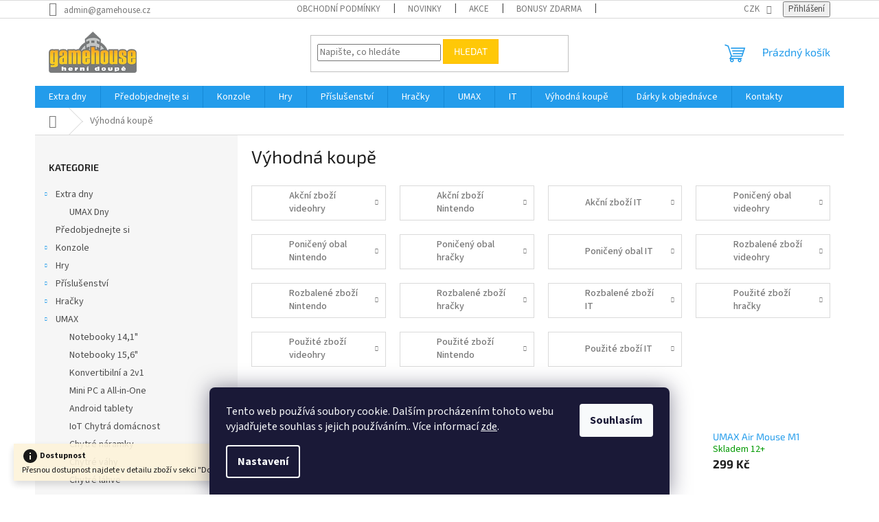

--- FILE ---
content_type: text/html; charset=utf-8
request_url: https://www.gamehouse.cz/vyhodna-koupe/?znacka=3128
body_size: 31259
content:
<!doctype html><html lang="cs" dir="ltr" class="header-background-light external-fonts-loaded"><head><meta charset="utf-8" /><meta name="viewport" content="width=device-width,initial-scale=1" /><title>Výhodná koupě - gamehouse.cz</title><link rel="preconnect" href="https://cdn.myshoptet.com" /><link rel="dns-prefetch" href="https://cdn.myshoptet.com" /><link rel="preload" href="https://cdn.myshoptet.com/prj/dist/master/cms/libs/jquery/jquery-1.11.3.min.js" as="script" /><link href="https://cdn.myshoptet.com/prj/dist/master/cms/templates/frontend_templates/shared/css/font-face/source-sans-3.css" rel="stylesheet"><link href="https://cdn.myshoptet.com/prj/dist/master/cms/templates/frontend_templates/shared/css/font-face/exo-2.css" rel="stylesheet"><link href="https://cdn.myshoptet.com/prj/dist/master/shop/dist/font-shoptet-11.css.62c94c7785ff2cea73b2.css" rel="stylesheet"><script>
dataLayer = [];
dataLayer.push({'shoptet' : {
    "pageId": 785,
    "pageType": "category",
    "currency": "CZK",
    "currencyInfo": {
        "decimalSeparator": ",",
        "exchangeRate": 1,
        "priceDecimalPlaces": 2,
        "symbol": "K\u010d",
        "symbolLeft": 0,
        "thousandSeparator": " "
    },
    "language": "cs",
    "projectId": 572888,
    "category": {
        "guid": "52d1b122-d90b-11ed-90a3-2a01067a25a9",
        "path": "V\u00fdhodn\u00e1 koup\u011b",
        "parentCategoryGuid": null
    },
    "cartInfo": {
        "id": null,
        "freeShipping": false,
        "freeShippingFrom": 2000,
        "leftToFreeGift": {
            "formattedPrice": "1 000 K\u010d",
            "priceLeft": 1000
        },
        "freeGift": false,
        "leftToFreeShipping": {
            "priceLeft": 2000,
            "dependOnRegion": 0,
            "formattedPrice": "2 000 K\u010d"
        },
        "discountCoupon": [],
        "getNoBillingShippingPrice": {
            "withoutVat": 0,
            "vat": 0,
            "withVat": 0
        },
        "cartItems": [],
        "taxMode": "ORDINARY"
    },
    "cart": [],
    "customer": {
        "priceRatio": 1,
        "priceListId": 1,
        "groupId": null,
        "registered": false,
        "mainAccount": false
    }
}});
dataLayer.push({'cookie_consent' : {
    "marketing": "denied",
    "analytics": "denied"
}});
document.addEventListener('DOMContentLoaded', function() {
    shoptet.consent.onAccept(function(agreements) {
        if (agreements.length == 0) {
            return;
        }
        dataLayer.push({
            'cookie_consent' : {
                'marketing' : (agreements.includes(shoptet.config.cookiesConsentOptPersonalisation)
                    ? 'granted' : 'denied'),
                'analytics': (agreements.includes(shoptet.config.cookiesConsentOptAnalytics)
                    ? 'granted' : 'denied')
            },
            'event': 'cookie_consent'
        });
    });
});
</script>

<!-- Google Tag Manager -->
<script>(function(w,d,s,l,i){w[l]=w[l]||[];w[l].push({'gtm.start':
new Date().getTime(),event:'gtm.js'});var f=d.getElementsByTagName(s)[0],
j=d.createElement(s),dl=l!='dataLayer'?'&l='+l:'';j.async=true;j.src=
'https://www.googletagmanager.com/gtm.js?id='+i+dl;f.parentNode.insertBefore(j,f);
})(window,document,'script','dataLayer','GTM-N89RDN3');</script>
<!-- End Google Tag Manager -->

<meta property="og:type" content="website"><meta property="og:site_name" content="gamehouse.cz"><meta property="og:url" content="https://www.gamehouse.cz/vyhodna-koupe/?znacka=3128"><meta property="og:title" content="Výhodná koupě - gamehouse.cz"><meta name="author" content="gamehouse.cz"><meta name="web_author" content="Shoptet.cz"><meta name="dcterms.rightsHolder" content="www.gamehouse.cz"><meta name="robots" content="index,follow"><meta property="og:image" content="https://cdn.myshoptet.com/usr/www.gamehouse.cz/user/logos/gh_logo2014_cmyk-1.png?t=1769292767"><meta property="og:description" content="Výhodná koupě, gamehouse.cz"><meta name="description" content="Výhodná koupě, gamehouse.cz"><style>:root {--color-primary: #239ceb;--color-primary-h: 204;--color-primary-s: 83%;--color-primary-l: 53%;--color-primary-hover: #1997e5;--color-primary-hover-h: 203;--color-primary-hover-s: 80%;--color-primary-hover-l: 50%;--color-secondary: #468c98;--color-secondary-h: 189;--color-secondary-s: 37%;--color-secondary-l: 44%;--color-secondary-hover: #3b7580;--color-secondary-hover-h: 190;--color-secondary-hover-s: 37%;--color-secondary-hover-l: 37%;--color-tertiary: #ffc807;--color-tertiary-h: 47;--color-tertiary-s: 100%;--color-tertiary-l: 51%;--color-tertiary-hover: #ffbb00;--color-tertiary-hover-h: 44;--color-tertiary-hover-s: 100%;--color-tertiary-hover-l: 50%;--color-header-background: #ffffff;--template-font: "Source Sans 3";--template-headings-font: "Exo 2";--header-background-url: none;--cookies-notice-background: #1A1937;--cookies-notice-color: #F8FAFB;--cookies-notice-button-hover: #f5f5f5;--cookies-notice-link-hover: #27263f;--templates-update-management-preview-mode-content: "Náhled aktualizací šablony je aktivní pro váš prohlížeč."}</style>
    
    <link href="https://cdn.myshoptet.com/prj/dist/master/shop/dist/main-11.less.5a24dcbbdabfd189c152.css" rel="stylesheet" />
                <link href="https://cdn.myshoptet.com/prj/dist/master/shop/dist/mobile-header-v1-11.less.1ee105d41b5f713c21aa.css" rel="stylesheet" />
    
<link rel="next" href="/vyhodna-koupe/strana-2/?znacka=3128" />    <script>var shoptet = shoptet || {};</script>
    <script src="https://cdn.myshoptet.com/prj/dist/master/shop/dist/main-3g-header.js.05f199e7fd2450312de2.js"></script>
<!-- User include --><!-- project html code header -->
<style id="gift-blocker-css">
.p-in:has(.flag-darek) .btn-cart,
.product:has(.flag-darek) .add-to-cart-button,
.p-detail-inner:has(.flag-darek) .add-to-cart-button {
    display: none !important;
    pointer-events: none !important;
}
.products-block .p:has(.flag-nodisplay),
.products-detail .p:has(.flag-nodisplay),
.product:has(.flag-nodisplay) {
    display: none !important;
}
a[href*="/nepreji-si-darek-k-nakupu/"],
a[href*="/nepreji-si-darek-k-nakupu"] {
    display: none !important;
}
.p:has(a[href*="/nepreji-si-darek-k-nakupu"]),
.product:has(a[href*="/nepreji-si-darek-k-nakupu"]),
.search-results-items .products-block > .p:has(a[href*="/nepreji-si-darek-k-nakupu"]),
div:has(> a[href*="/nepreji-si-darek-k-nakupu"]) {
    display: none !important;
}
@supports not (selector(:has(*))) {
    .flag-nodisplay {
        position: absolute;
        visibility: hidden;
    }
    .flag-nodisplay ~ .p-in,
    .flag-nodisplay ~ .p-in-in,
    .flag-nodisplay ~ * {
        display: none !important;
    }
}
</style>

<script>
(function() {
    'use strict';
    
    function isGiftProduct(button) {
        if (!button) return false;
        
        var productContainer = button.closest('.p-detail-inner') || 
                              button.closest('.p-in') || 
                              button.closest('.product') ||
                              button.closest('.p');
        
        if (!productContainer) return false;
        
        return productContainer.querySelector('.flag-darek') !== null;
    }
    
    function blockAddToCart(event) {
        var button = event.target.closest('.add-to-cart-button, .btn-cart, button[type="submit"]');
        
        if (button && isGiftProduct(button)) {
            event.preventDefault();
            event.stopPropagation();
            event.stopImmediatePropagation();
            alert('Tento produkt je dostupný pouze jako dárek k nákupu. Nelze jej přidat samostatně do košíku.');
            return false;
        }
    }
    
    function disableGiftButtons() {
        var allButtons = document.querySelectorAll('.p-in .btn-cart, .product .add-to-cart-button, .p-detail-inner .add-to-cart-button, .p .btn-cart');
        
        allButtons.forEach(function(button) {
            if (isGiftProduct(button)) {
                button.disabled = true;
                button.setAttribute('disabled', 'disabled');
                button.style.pointerEvents = 'none';
                button.style.opacity = '0.5';
                button.style.cursor = 'not-allowed';
                button.removeAttribute('onclick');
                button.onclick = function(e) {
                    e.preventDefault();
                    e.stopPropagation();
                    alert('Tento produkt je dostupný pouze jako dárek k nákupu.');
                    return false;
                };
            }
        });
    }
    
    function addInfoMessage() {
        if (document.querySelector('.p-detail-inner .flag-darek')) {
            var addToCartButton = document.querySelector('.add-to-cart-button');
            if (addToCartButton && !document.getElementById('gift-info-message')) {
                var infoDiv = document.createElement('div');
                infoDiv.id = 'gift-info-message';
                infoDiv.innerHTML = '<div style="color: #ff69b4; font-weight: bold; margin: 15px 0; padding: 10px; border: 1px solid #ff69b4; border-radius: 4px; background-color: #fff;">🎁 Chcete tento dárek? Podívejte se na produkty, ke kterým ho přidáváme zdarma!</div>';
                addToCartButton.parentNode.insertBefore(infoDiv, addToCartButton);
            }
        }
    }
    
    document.addEventListener('DOMContentLoaded', function() {
        disableGiftButtons();
        addInfoMessage();
        
        if (!CSS.supports('selector(:has(*))')) {
            var allProducts = document.querySelectorAll('.p-in, .product, .p');
            allProducts.forEach(function(product) {
                if (product.querySelector('.flag-darek')) {
                    var button = product.querySelector('.btn-cart, .add-to-cart-button');
                    if (button) {
                        button.style.display = 'none';
                        button.disabled = true;
                        var infoText = document.createElement('div');
                        infoText.innerHTML = '<span style="color: #ff69b4; font-size: 12px; display: block; text-align: center; margin-top: 5px;">🎁 Pouze jako dárek</span>';
                        button.parentNode.appendChild(infoText);
                    }
                }
            });
        }
    });
    
    document.addEventListener('click', blockAddToCart, true);
    document.addEventListener('mousedown', blockAddToCart, true);
    document.addEventListener('touchstart', blockAddToCart, true);
    
    document.addEventListener('submit', function(event) {
        var form = event.target;
        var submitButton = event.submitter || form.querySelector('button[type="submit"]');
        
        if (submitButton && isGiftProduct(submitButton)) {
            event.preventDefault();
            event.stopPropagation();
            alert('Tento produkt je dostupný pouze jako dárek k nákupu.');
            return false;
        }
    }, true);
    
    var observer = new MutationObserver(function(mutations) {
        disableGiftButtons();
        addInfoMessage();
    });
    
    observer.observe(document.body, {
        childList: true,
        subtree: true
    });
    
    setInterval(disableGiftButtons, 1000);
    
})();
</script>

<!-- GA4 Implementation -->
<script async src="https://www.googletagmanager.com/gtag/js?id=G-N46H07JF97"></script>
<script>
  window.dataLayer = window.dataLayer || [];
  function gtag(){dataLayer.push(arguments);}
  gtag('js', new Date());
  gtag('config', 'G-N46H07JF97');
</script>

<!-- Warning tab styles -->
<style type="text/css">
#varovaniContent .varovani-info {
    display: block !important;
    visibility: visible !important;
    padding-left: 20px !important;
    padding-right: 20px !important;
}
</style>

<!-- Dynamic warning tab implementation -->
<script>
document.addEventListener('DOMContentLoaded', function() {
    const varovaniInfo = document.querySelector('.varovani-info');
    if (varovaniInfo) {
        const tabs = document.querySelector('.p-detail-tabs');
        if (tabs) {
            const varovaniTab = document.createElement('li');
            varovaniTab.className = 'shp-tab';
            varovaniTab.innerHTML = '<a href="#varovaniContent" class="shp-tab-link" role="tab" data-toggle="tab">Varování</a>';
            tabs.appendChild(varovaniTab);
            
            const varovaniContent = document.createElement('div');
            varovaniContent.id = 'varovaniContent';
            varovaniContent.className = 'tab-pane';
            
            const klon = varovaniInfo.cloneNode(true);
            klon.style.display = 'block';
            varovaniContent.appendChild(klon);
            
            const tabContent = document.querySelector('.tab-content');
            if (tabContent) {
                tabContent.appendChild(varovaniContent);
            }
        }
    }
});
</script>
<!-- /Warning tab implementation -->
<!-- /User include --><link rel="shortcut icon" href="/favicon.ico" type="image/x-icon" /><link rel="canonical" href="https://www.gamehouse.cz/vyhodna-koupe/" />    <script>
        var _hwq = _hwq || [];
        _hwq.push(['setKey', '69B4B8234176A1F76977EBF273FF747F']);
        _hwq.push(['setTopPos', '0']);
        _hwq.push(['showWidget', '21']);
        (function() {
            var ho = document.createElement('script');
            ho.src = 'https://cz.im9.cz/direct/i/gjs.php?n=wdgt&sak=69B4B8234176A1F76977EBF273FF747F';
            var s = document.getElementsByTagName('script')[0]; s.parentNode.insertBefore(ho, s);
        })();
    </script>
    <!-- Global site tag (gtag.js) - Google Analytics -->
    <script async src="https://www.googletagmanager.com/gtag/js?id=G-N46H07JF97"></script>
    <script>
        
        window.dataLayer = window.dataLayer || [];
        function gtag(){dataLayer.push(arguments);}
        

                    console.debug('default consent data');

            gtag('consent', 'default', {"ad_storage":"denied","analytics_storage":"denied","ad_user_data":"denied","ad_personalization":"denied","wait_for_update":500});
            dataLayer.push({
                'event': 'default_consent'
            });
        
        gtag('js', new Date());

        
                gtag('config', 'G-N46H07JF97', {"groups":"GA4","send_page_view":false,"content_group":"category","currency":"CZK","page_language":"cs"});
        
                gtag('config', 'AW-940433282', {"allow_enhanced_conversions":true});
        
        
        
        
        
                    gtag('event', 'page_view', {"send_to":"GA4","page_language":"cs","content_group":"category","currency":"CZK"});
        
        
        
        
        
        
        
        
        
        
        
        
        
        document.addEventListener('DOMContentLoaded', function() {
            if (typeof shoptet.tracking !== 'undefined') {
                for (var id in shoptet.tracking.bannersList) {
                    gtag('event', 'view_promotion', {
                        "send_to": "UA",
                        "promotions": [
                            {
                                "id": shoptet.tracking.bannersList[id].id,
                                "name": shoptet.tracking.bannersList[id].name,
                                "position": shoptet.tracking.bannersList[id].position
                            }
                        ]
                    });
                }
            }

            shoptet.consent.onAccept(function(agreements) {
                if (agreements.length !== 0) {
                    console.debug('gtag consent accept');
                    var gtagConsentPayload =  {
                        'ad_storage': agreements.includes(shoptet.config.cookiesConsentOptPersonalisation)
                            ? 'granted' : 'denied',
                        'analytics_storage': agreements.includes(shoptet.config.cookiesConsentOptAnalytics)
                            ? 'granted' : 'denied',
                                                                                                'ad_user_data': agreements.includes(shoptet.config.cookiesConsentOptPersonalisation)
                            ? 'granted' : 'denied',
                        'ad_personalization': agreements.includes(shoptet.config.cookiesConsentOptPersonalisation)
                            ? 'granted' : 'denied',
                        };
                    console.debug('update consent data', gtagConsentPayload);
                    gtag('consent', 'update', gtagConsentPayload);
                    dataLayer.push(
                        { 'event': 'update_consent' }
                    );
                }
            });
        });
    </script>
</head><body class="desktop id-785 in-vyhodna-koupe template-11 type-category multiple-columns-body columns-mobile-2 columns-3 ums_forms_redesign--off ums_a11y_category_page--on ums_discussion_rating_forms--off ums_flags_display_unification--on ums_a11y_login--on mobile-header-version-1"><noscript>
    <style>
        #header {
            padding-top: 0;
            position: relative !important;
            top: 0;
        }
        .header-navigation {
            position: relative !important;
        }
        .overall-wrapper {
            margin: 0 !important;
        }
        body:not(.ready) {
            visibility: visible !important;
        }
    </style>
    <div class="no-javascript">
        <div class="no-javascript__title">Musíte změnit nastavení vašeho prohlížeče</div>
        <div class="no-javascript__text">Podívejte se na: <a href="https://www.google.com/support/bin/answer.py?answer=23852">Jak povolit JavaScript ve vašem prohlížeči</a>.</div>
        <div class="no-javascript__text">Pokud používáte software na blokování reklam, může být nutné povolit JavaScript z této stránky.</div>
        <div class="no-javascript__text">Děkujeme.</div>
    </div>
</noscript>

        <div id="fb-root"></div>
        <script>
            window.fbAsyncInit = function() {
                FB.init({
                    autoLogAppEvents : true,
                    xfbml            : true,
                    version          : 'v24.0'
                });
            };
        </script>
        <script async defer crossorigin="anonymous" src="https://connect.facebook.net/cs_CZ/sdk.js#xfbml=1&version=v24.0"></script>
<!-- Google Tag Manager (noscript) -->
<noscript><iframe src="https://www.googletagmanager.com/ns.html?id=GTM-N89RDN3"
height="0" width="0" style="display:none;visibility:hidden"></iframe></noscript>
<!-- End Google Tag Manager (noscript) -->

    <div class="siteCookies siteCookies--bottom siteCookies--dark js-siteCookies" role="dialog" data-testid="cookiesPopup" data-nosnippet>
        <div class="siteCookies__form">
            <div class="siteCookies__content">
                <div class="siteCookies__text">
                    Tento web používá soubory cookie. Dalším procházením tohoto webu vyjadřujete souhlas s jejich používáním.. Více informací <a href="/podminky-ochrany-osobnich-udaju/" target=\"_blank\" rel=\"noopener noreferrer\">zde</a>.
                </div>
                <p class="siteCookies__links">
                    <button class="siteCookies__link js-cookies-settings" aria-label="Nastavení cookies" data-testid="cookiesSettings">Nastavení</button>
                </p>
            </div>
            <div class="siteCookies__buttonWrap">
                                <button class="siteCookies__button js-cookiesConsentSubmit" value="all" aria-label="Přijmout cookies" data-testid="buttonCookiesAccept">Souhlasím</button>
            </div>
        </div>
        <script>
            document.addEventListener("DOMContentLoaded", () => {
                const siteCookies = document.querySelector('.js-siteCookies');
                document.addEventListener("scroll", shoptet.common.throttle(() => {
                    const st = document.documentElement.scrollTop;
                    if (st > 1) {
                        siteCookies.classList.add('siteCookies--scrolled');
                    } else {
                        siteCookies.classList.remove('siteCookies--scrolled');
                    }
                }, 100));
            });
        </script>
    </div>
<a href="#content" class="skip-link sr-only">Přejít na obsah</a><div class="overall-wrapper"><div class="site-msg information"><div class="container"><div class="text"><div class="info-strip">
    <svg width="24" height="24" viewBox="0 0 24 24" xmlns="http://www.w3.org/2000/svg" style="vertical-align: middle;">
        <path d="M12 2C6.48 2 2 6.48 2 12s4.48 10 10 10 10-4.48 10-10S17.52 2 12 2zm1 15h-2v-6h2v6zm0-8h-2V7h2v2z" fill="currentColor"/>
    </svg>
    <span style="vertical-align: middle; font-weight: bold;">Dostupnost</span>
    <br>
    Přesnou dostupnost najdete v detailu zboží v sekci "Doplňkové parametry"
</div></div><div class="close js-close-information-msg"></div></div></div><div class="user-action"><div class="container">
    <div class="user-action-in">
                    <div id="login" class="user-action-login popup-widget login-widget" role="dialog" aria-labelledby="loginHeading">
        <div class="popup-widget-inner">
                            <h2 id="loginHeading">Přihlášení k vašemu účtu</h2><div id="customerLogin"><form action="/action/Customer/Login/" method="post" id="formLoginIncluded" class="csrf-enabled formLogin" data-testid="formLogin"><input type="hidden" name="referer" value="" /><div class="form-group"><div class="input-wrapper email js-validated-element-wrapper no-label"><input type="email" name="email" class="form-control" autofocus placeholder="E-mailová adresa (např. jan@novak.cz)" data-testid="inputEmail" autocomplete="email" required /></div></div><div class="form-group"><div class="input-wrapper password js-validated-element-wrapper no-label"><input type="password" name="password" class="form-control" placeholder="Heslo" data-testid="inputPassword" autocomplete="current-password" required /><span class="no-display">Nemůžete vyplnit toto pole</span><input type="text" name="surname" value="" class="no-display" /></div></div><div class="form-group"><div class="login-wrapper"><button type="submit" class="btn btn-secondary btn-text btn-login" data-testid="buttonSubmit">Přihlásit se</button><div class="password-helper"><a href="/registrace/" data-testid="signup" rel="nofollow">Nová registrace</a><a href="/klient/zapomenute-heslo/" rel="nofollow">Zapomenuté heslo</a></div></div></div></form>
</div>                    </div>
    </div>

                            <div id="cart-widget" class="user-action-cart popup-widget cart-widget loader-wrapper" data-testid="popupCartWidget" role="dialog" aria-hidden="true">
    <div class="popup-widget-inner cart-widget-inner place-cart-here">
        <div class="loader-overlay">
            <div class="loader"></div>
        </div>
    </div>

    <div class="cart-widget-button">
        <a href="/kosik/" class="btn btn-conversion" id="continue-order-button" rel="nofollow" data-testid="buttonNextStep">Pokračovat do košíku</a>
    </div>
</div>
            </div>
</div>
</div><div class="top-navigation-bar" data-testid="topNavigationBar">

    <div class="container">

        <div class="top-navigation-contacts">
            <strong>Zákaznická podpora:</strong><a href="mailto:admin@gamehouse.cz" class="project-email" data-testid="contactboxEmail"><span>admin@gamehouse.cz</span></a>        </div>

                            <div class="top-navigation-menu">
                <div class="top-navigation-menu-trigger"></div>
                <ul class="top-navigation-bar-menu">
                                            <li class="top-navigation-menu-item-1267">
                            <a href="/obchodni-podminky/">Obchodní podmínky</a>
                        </li>
                                            <li class="top-navigation-menu-item-682">
                            <a href="/nase-novinky/">Novinky</a>
                        </li>
                                            <li class="top-navigation-menu-item-1297">
                            <a href="/nase-akce/">Akce</a>
                        </li>
                                            <li class="top-navigation-menu-item-1291">
                            <a href="/nase-bonusy/">Bonusy zdarma</a>
                        </li>
                                            <li class="top-navigation-menu-item-external-16">
                            <a href="https://shopsys.gamehouse.cz/clanky/reklamace/" target="blank">Reklamace</a>
                        </li>
                                            <li class="top-navigation-menu-item-1294">
                            <a href="/nase-katalogy/">Katalogy</a>
                        </li>
                                            <li class="top-navigation-menu-item-1270">
                            <a href="/podminky-ochrany-osobnich-udaju/">Podmínky ochrany osobních údajů</a>
                        </li>
                                            <li class="top-navigation-menu-item-29">
                            <a href="/kontakty/">Kontakty</a>
                        </li>
                                    </ul>
                <ul class="top-navigation-bar-menu-helper"></ul>
            </div>
        
        <div class="top-navigation-tools">
            <div class="responsive-tools">
                <a href="#" class="toggle-window" data-target="search" aria-label="Hledat" data-testid="linkSearchIcon"></a>
                                                            <a href="#" class="toggle-window" data-target="login"></a>
                                                    <a href="#" class="toggle-window" data-target="navigation" aria-label="Menu" data-testid="hamburgerMenu"></a>
            </div>
                <div class="dropdown">
        <span>Ceny v:</span>
        <button id="topNavigationDropdown" type="button" data-toggle="dropdown" aria-haspopup="true" aria-expanded="false">
            CZK
            <span class="caret"></span>
        </button>
        <ul class="dropdown-menu" aria-labelledby="topNavigationDropdown"><li><a href="/action/Currency/changeCurrency/?currencyCode=CZK" rel="nofollow">CZK</a></li><li><a href="/action/Currency/changeCurrency/?currencyCode=EUR" rel="nofollow">EUR</a></li></ul>
    </div>
            <button class="top-nav-button top-nav-button-login toggle-window" type="button" data-target="login" aria-haspopup="dialog" aria-controls="login" aria-expanded="false" data-testid="signin"><span>Přihlášení</span></button>        </div>

    </div>

</div>
<header id="header"><div class="container navigation-wrapper">
    <div class="header-top">
        <div class="site-name-wrapper">
            <div class="site-name"><a href="/" data-testid="linkWebsiteLogo"><img src="https://cdn.myshoptet.com/usr/www.gamehouse.cz/user/logos/gh_logo2014_cmyk-1.png" alt="gamehouse.cz" fetchpriority="low" /></a></div>        </div>
        <div class="search" itemscope itemtype="https://schema.org/WebSite">
            <meta itemprop="headline" content="Výhodná koupě"/><meta itemprop="url" content="https://www.gamehouse.cz"/><meta itemprop="text" content="Výhodná koupě, gamehouse.cz"/>            <form action="/action/ProductSearch/prepareString/" method="post"
    id="formSearchForm" class="search-form compact-form js-search-main"
    itemprop="potentialAction" itemscope itemtype="https://schema.org/SearchAction" data-testid="searchForm">
    <fieldset>
        <meta itemprop="target"
            content="https://www.gamehouse.cz/vyhledavani/?string={string}"/>
        <input type="hidden" name="language" value="cs"/>
        
            
<input
    type="search"
    name="string"
        class="query-input form-control search-input js-search-input"
    placeholder="Napište, co hledáte"
    autocomplete="off"
    required
    itemprop="query-input"
    aria-label="Vyhledávání"
    data-testid="searchInput"
>
            <button type="submit" class="btn btn-default" data-testid="searchBtn">Hledat</button>
        
    </fieldset>
</form>
        </div>
        <div class="navigation-buttons">
                
    <a href="/kosik/" class="btn btn-icon toggle-window cart-count" data-target="cart" data-hover="true" data-redirect="true" data-testid="headerCart" rel="nofollow" aria-haspopup="dialog" aria-expanded="false" aria-controls="cart-widget">
        
                <span class="sr-only">Nákupní košík</span>
        
            <span class="cart-price visible-lg-inline-block" data-testid="headerCartPrice">
                                    Prázdný košík                            </span>
        
    
            </a>
        </div>
    </div>
    <nav id="navigation" aria-label="Hlavní menu" data-collapsible="true"><div class="navigation-in menu"><ul class="menu-level-1" role="menubar" data-testid="headerMenuItems"><li class="menu-item-1685 ext" role="none"><a href="/extra-dny/" data-testid="headerMenuItem" role="menuitem" aria-haspopup="true" aria-expanded="false"><b>Extra dny</b><span class="submenu-arrow"></span></a><ul class="menu-level-2" aria-label="Extra dny" tabindex="-1" role="menu"><li class="menu-item-1688" role="none"><a href="/umax-dny/" class="menu-image" data-testid="headerMenuItem" tabindex="-1" aria-hidden="true"><img src="data:image/svg+xml,%3Csvg%20width%3D%22140%22%20height%3D%22100%22%20xmlns%3D%22http%3A%2F%2Fwww.w3.org%2F2000%2Fsvg%22%3E%3C%2Fsvg%3E" alt="" aria-hidden="true" width="140" height="100"  data-src="https://cdn.myshoptet.com/usr/www.gamehouse.cz/user/categories/thumb/umax_logo-1.png" fetchpriority="low" /></a><div><a href="/umax-dny/" data-testid="headerMenuItem" role="menuitem"><span>UMAX Dny</span></a>
                        </div></li></ul></li>
<li class="menu-item-728" role="none"><a href="/predobjednejte-si/" data-testid="headerMenuItem" role="menuitem" aria-expanded="false"><b>Předobjednejte si</b></a></li>
<li class="menu-item-731 ext" role="none"><a href="/herni-zona-konzole/" data-testid="headerMenuItem" role="menuitem" aria-haspopup="true" aria-expanded="false"><b>Konzole</b><span class="submenu-arrow"></span></a><ul class="menu-level-2" aria-label="Konzole" tabindex="-1" role="menu"><li class="menu-item-1790" role="none"><a href="/konzole-nintendo-switch-2/" class="menu-image" data-testid="headerMenuItem" tabindex="-1" aria-hidden="true"><img src="data:image/svg+xml,%3Csvg%20width%3D%22140%22%20height%3D%22100%22%20xmlns%3D%22http%3A%2F%2Fwww.w3.org%2F2000%2Fsvg%22%3E%3C%2Fsvg%3E" alt="" aria-hidden="true" width="140" height="100"  data-src="https://cdn.myshoptet.com/usr/www.gamehouse.cz/user/categories/thumb/nintendoswitch2-hw.png" fetchpriority="low" /></a><div><a href="/konzole-nintendo-switch-2/" data-testid="headerMenuItem" role="menuitem"><span>Nintendo Switch 2</span></a>
                        </div></li><li class="menu-item-673" role="none"><a href="/konzole-nintendo-switch/" class="menu-image" data-testid="headerMenuItem" tabindex="-1" aria-hidden="true"><img src="data:image/svg+xml,%3Csvg%20width%3D%22140%22%20height%3D%22100%22%20xmlns%3D%22http%3A%2F%2Fwww.w3.org%2F2000%2Fsvg%22%3E%3C%2Fsvg%3E" alt="" aria-hidden="true" width="140" height="100"  data-src="https://cdn.myshoptet.com/usr/www.gamehouse.cz/user/categories/thumb/nintendo-switch-oled-neon-blue-red-mk8dx-3m-nso-original.jpg" fetchpriority="low" /></a><div><a href="/konzole-nintendo-switch/" data-testid="headerMenuItem" role="menuitem"><span>Nintendo Switch</span></a>
                        </div></li></ul></li>
<li class="menu-item-734 ext" role="none"><a href="/herni-zona-hry/" data-testid="headerMenuItem" role="menuitem" aria-haspopup="true" aria-expanded="false"><b>Hry</b><span class="submenu-arrow"></span></a><ul class="menu-level-2" aria-label="Hry" tabindex="-1" role="menu"><li class="menu-item-1796" role="none"><a href="/nintendo-switch-2-hry/" class="menu-image" data-testid="headerMenuItem" tabindex="-1" aria-hidden="true"><img src="data:image/svg+xml,%3Csvg%20width%3D%22140%22%20height%3D%22100%22%20xmlns%3D%22http%3A%2F%2Fwww.w3.org%2F2000%2Fsvg%22%3E%3C%2Fsvg%3E" alt="" aria-hidden="true" width="140" height="100"  data-src="https://cdn.myshoptet.com/usr/www.gamehouse.cz/user/categories/thumb/nintendoswitch2-hw-1.png" fetchpriority="low" /></a><div><a href="/nintendo-switch-2-hry/" data-testid="headerMenuItem" role="menuitem"><span>Switch 2 hry</span></a>
                        </div></li><li class="menu-item-674" role="none"><a href="/nintendo-switch-hry/" class="menu-image" data-testid="headerMenuItem" tabindex="-1" aria-hidden="true"><img src="data:image/svg+xml,%3Csvg%20width%3D%22140%22%20height%3D%22100%22%20xmlns%3D%22http%3A%2F%2Fwww.w3.org%2F2000%2Fsvg%22%3E%3C%2Fsvg%3E" alt="" aria-hidden="true" width="140" height="100"  data-src="https://cdn.myshoptet.com/usr/www.gamehouse.cz/user/categories/thumb/nintendo-switch-oled-neon-blue-red-mk8dx-3m-nso-original-1.jpg" fetchpriority="low" /></a><div><a href="/nintendo-switch-hry/" data-testid="headerMenuItem" role="menuitem"><span>Switch hry</span></a>
                        </div></li><li class="menu-item-683" role="none"><a href="/nintendo-wii-u-hry/" class="menu-image" data-testid="headerMenuItem" tabindex="-1" aria-hidden="true"><img src="data:image/svg+xml,%3Csvg%20width%3D%22140%22%20height%3D%22100%22%20xmlns%3D%22http%3A%2F%2Fwww.w3.org%2F2000%2Fsvg%22%3E%3C%2Fsvg%3E" alt="" aria-hidden="true" width="140" height="100"  data-src="https://cdn.myshoptet.com/usr/www.gamehouse.cz/user/categories/thumb/wiiu.jpg" fetchpriority="low" /></a><div><a href="/nintendo-wii-u-hry/" data-testid="headerMenuItem" role="menuitem"><span>Wii U hry</span></a>
                        </div></li><li class="menu-item-707" role="none"><a href="/nintendo-3ds-hry/" class="menu-image" data-testid="headerMenuItem" tabindex="-1" aria-hidden="true"><img src="data:image/svg+xml,%3Csvg%20width%3D%22140%22%20height%3D%22100%22%20xmlns%3D%22http%3A%2F%2Fwww.w3.org%2F2000%2Fsvg%22%3E%3C%2Fsvg%3E" alt="" aria-hidden="true" width="140" height="100"  data-src="https://cdn.myshoptet.com/usr/www.gamehouse.cz/user/categories/thumb/3ds_hw_02open120_mono_e3_1.jpg" fetchpriority="low" /></a><div><a href="/nintendo-3ds-hry/" data-testid="headerMenuItem" role="menuitem"><span>3DS hry</span></a>
                        </div></li><li class="menu-item-743" role="none"><a href="/playstation-5-hry/" class="menu-image" data-testid="headerMenuItem" tabindex="-1" aria-hidden="true"><img src="data:image/svg+xml,%3Csvg%20width%3D%22140%22%20height%3D%22100%22%20xmlns%3D%22http%3A%2F%2Fwww.w3.org%2F2000%2Fsvg%22%3E%3C%2Fsvg%3E" alt="" aria-hidden="true" width="140" height="100"  data-src="https://cdn.myshoptet.com/usr/www.gamehouse.cz/user/categories/thumb/playstation_5_console_white_ps5.png" fetchpriority="low" /></a><div><a href="/playstation-5-hry/" data-testid="headerMenuItem" role="menuitem"><span>PS5 hry</span></a>
                        </div></li><li class="menu-item-746" role="none"><a href="/playstation-4-hry/" class="menu-image" data-testid="headerMenuItem" tabindex="-1" aria-hidden="true"><img src="data:image/svg+xml,%3Csvg%20width%3D%22140%22%20height%3D%22100%22%20xmlns%3D%22http%3A%2F%2Fwww.w3.org%2F2000%2Fsvg%22%3E%3C%2Fsvg%3E" alt="" aria-hidden="true" width="140" height="100"  data-src="https://cdn.myshoptet.com/usr/www.gamehouse.cz/user/categories/thumb/ps4.jpg" fetchpriority="low" /></a><div><a href="/playstation-4-hry/" data-testid="headerMenuItem" role="menuitem"><span>PS4 hry</span></a>
                        </div></li><li class="menu-item-749" role="none"><a href="/xbox-series-x-hry/" class="menu-image" data-testid="headerMenuItem" tabindex="-1" aria-hidden="true"><img src="data:image/svg+xml,%3Csvg%20width%3D%22140%22%20height%3D%22100%22%20xmlns%3D%22http%3A%2F%2Fwww.w3.org%2F2000%2Fsvg%22%3E%3C%2Fsvg%3E" alt="" aria-hidden="true" width="140" height="100"  data-src="https://cdn.myshoptet.com/usr/www.gamehouse.cz/user/categories/thumb/xsx.jpg" fetchpriority="low" /></a><div><a href="/xbox-series-x-hry/" data-testid="headerMenuItem" role="menuitem"><span>XSX Hry</span></a>
                        </div></li><li class="menu-item-752" role="none"><a href="/xbox-one-hry/" class="menu-image" data-testid="headerMenuItem" tabindex="-1" aria-hidden="true"><img src="data:image/svg+xml,%3Csvg%20width%3D%22140%22%20height%3D%22100%22%20xmlns%3D%22http%3A%2F%2Fwww.w3.org%2F2000%2Fsvg%22%3E%3C%2Fsvg%3E" alt="" aria-hidden="true" width="140" height="100"  data-src="https://cdn.myshoptet.com/usr/www.gamehouse.cz/user/categories/thumb/x1.jpg" fetchpriority="low" /></a><div><a href="/xbox-one-hry/" data-testid="headerMenuItem" role="menuitem"><span>XONE hry</span></a>
                        </div></li><li class="menu-item-737" role="none"><a href="/pc-hry/" class="menu-image" data-testid="headerMenuItem" tabindex="-1" aria-hidden="true"><img src="data:image/svg+xml,%3Csvg%20width%3D%22140%22%20height%3D%22100%22%20xmlns%3D%22http%3A%2F%2Fwww.w3.org%2F2000%2Fsvg%22%3E%3C%2Fsvg%3E" alt="" aria-hidden="true" width="140" height="100"  data-src="https://cdn.myshoptet.com/usr/www.gamehouse.cz/user/categories/thumb/pc_case.jpg" fetchpriority="low" /></a><div><a href="/pc-hry/" data-testid="headerMenuItem" role="menuitem"><span>PC hry</span></a>
                        </div></li><li class="menu-item-686" role="none"><a href="/sberatelske-predmety-ke-hram/" class="menu-image" data-testid="headerMenuItem" tabindex="-1" aria-hidden="true"><img src="data:image/svg+xml,%3Csvg%20width%3D%22140%22%20height%3D%22100%22%20xmlns%3D%22http%3A%2F%2Fwww.w3.org%2F2000%2Fsvg%22%3E%3C%2Fsvg%3E" alt="" aria-hidden="true" width="140" height="100"  data-src="https://cdn.myshoptet.com/usr/www.gamehouse.cz/user/categories/thumb/drak.jpg" fetchpriority="low" /></a><div><a href="/sberatelske-predmety-ke-hram/" data-testid="headerMenuItem" role="menuitem"><span>Předměty</span></a>
                        </div></li></ul></li>
<li class="menu-item-755 ext" role="none"><a href="/herni-zona-prislusenstvi/" data-testid="headerMenuItem" role="menuitem" aria-haspopup="true" aria-expanded="false"><b>Příslušenství</b><span class="submenu-arrow"></span></a><ul class="menu-level-2" aria-label="Příslušenství" tabindex="-1" role="menu"><li class="menu-item-758 has-third-level" role="none"><a href="/gamesir-prislusentstvi/" class="menu-image" data-testid="headerMenuItem" tabindex="-1" aria-hidden="true"><img src="data:image/svg+xml,%3Csvg%20width%3D%22140%22%20height%3D%22100%22%20xmlns%3D%22http%3A%2F%2Fwww.w3.org%2F2000%2Fsvg%22%3E%3C%2Fsvg%3E" alt="" aria-hidden="true" width="140" height="100"  data-src="https://cdn.myshoptet.com/usr/www.gamehouse.cz/user/categories/thumb/gs_galileo.jpg" fetchpriority="low" /></a><div><a href="/gamesir-prislusentstvi/" data-testid="headerMenuItem" role="menuitem"><span>GameSir</span></a>
                                                    <ul class="menu-level-3" role="menu">
                                                                    <li class="menu-item-1241" role="none">
                                        <a href="/herni-ovladace/" data-testid="headerMenuItem" role="menuitem">
                                            Herní Ovladače</a>,                                    </li>
                                                                    <li class="menu-item-1244" role="none">
                                        <a href="/herni-klavesnice/" data-testid="headerMenuItem" role="menuitem">
                                            Herní Klávesnice</a>,                                    </li>
                                                                    <li class="menu-item-1247" role="none">
                                        <a href="/herni-mysi/" data-testid="headerMenuItem" role="menuitem">
                                            Herní Myši</a>,                                    </li>
                                                                    <li class="menu-item-1250" role="none">
                                        <a href="/ostatni-prislusenstvi/" data-testid="headerMenuItem" role="menuitem">
                                            Ostatní Příslušenství</a>,                                    </li>
                                                                    <li class="menu-item-1256" role="none">
                                        <a href="/herni-podlozky/" data-testid="headerMenuItem" role="menuitem">
                                            Herní Podložky</a>,                                    </li>
                                                                    <li class="menu-item-1323" role="none">
                                        <a href="/herni-joysticky/" data-testid="headerMenuItem" role="menuitem">
                                            Herní Joysticky</a>                                    </li>
                                                            </ul>
                        </div></li><li class="menu-item-761 has-third-level" role="none"><a href="/hori-prislusentstvi/" class="menu-image" data-testid="headerMenuItem" tabindex="-1" aria-hidden="true"><img src="data:image/svg+xml,%3Csvg%20width%3D%22140%22%20height%3D%22100%22%20xmlns%3D%22http%3A%2F%2Fwww.w3.org%2F2000%2Fsvg%22%3E%3C%2Fsvg%3E" alt="" aria-hidden="true" width="140" height="100"  data-src="https://cdn.myshoptet.com/usr/www.gamehouse.cz/user/categories/thumb/wheel.jpg" fetchpriority="low" /></a><div><a href="/hori-prislusentstvi/" data-testid="headerMenuItem" role="menuitem"><span>Hori</span></a>
                                                    <ul class="menu-level-3" role="menu">
                                                                    <li class="menu-item-1724" role="none">
                                        <a href="/nabijeci-stanice-a-doky/" data-testid="headerMenuItem" role="menuitem">
                                            Nabíjecí stanice a doky</a>,                                    </li>
                                                                    <li class="menu-item-1727" role="none">
                                        <a href="/kabely-a-adaptery/" data-testid="headerMenuItem" role="menuitem">
                                            Kabely a adaptéry</a>,                                    </li>
                                                                    <li class="menu-item-1730" role="none">
                                        <a href="/herni-klavesnice-2/" data-testid="headerMenuItem" role="menuitem">
                                            Herní Klávesnice</a>,                                    </li>
                                                                    <li class="menu-item-1733" role="none">
                                        <a href="/herni-volanty/" data-testid="headerMenuItem" role="menuitem">
                                            Herní Volanty</a>,                                    </li>
                                                                    <li class="menu-item-1736" role="none">
                                        <a href="/herni-ovladace-2/" data-testid="headerMenuItem" role="menuitem">
                                            Herní Ovladače</a>,                                    </li>
                                                                    <li class="menu-item-1739" role="none">
                                        <a href="/pouzdra-a-obaly/" data-testid="headerMenuItem" role="menuitem">
                                            Pouzdra a obaly</a>,                                    </li>
                                                                    <li class="menu-item-1742" role="none">
                                        <a href="/herni-sluchatka/" data-testid="headerMenuItem" role="menuitem">
                                            Herní Sluchátka</a>,                                    </li>
                                                                    <li class="menu-item-1745" role="none">
                                        <a href="/herni-joysticky-2/" data-testid="headerMenuItem" role="menuitem">
                                            Herní Joysticky</a>,                                    </li>
                                                                    <li class="menu-item-1748" role="none">
                                        <a href="/ochranne-folie/" data-testid="headerMenuItem" role="menuitem">
                                            Ochranné folie</a>,                                    </li>
                                                                    <li class="menu-item-1802" role="none">
                                        <a href="/ostatni-prislusenstvi-2/" data-testid="headerMenuItem" role="menuitem">
                                            Ostatní Příslušenství</a>                                    </li>
                                                            </ul>
                        </div></li><li class="menu-item-764" role="none"><a href="/microsoft-prislusenstvi/" class="menu-image" data-testid="headerMenuItem" tabindex="-1" aria-hidden="true"><img src="data:image/svg+xml,%3Csvg%20width%3D%22140%22%20height%3D%22100%22%20xmlns%3D%22http%3A%2F%2Fwww.w3.org%2F2000%2Fsvg%22%3E%3C%2Fsvg%3E" alt="" aria-hidden="true" width="140" height="100"  data-src="https://cdn.myshoptet.com/usr/www.gamehouse.cz/user/categories/thumb/xsx-ovladac.jpg" fetchpriority="low" /></a><div><a href="/microsoft-prislusenstvi/" data-testid="headerMenuItem" role="menuitem"><span>Microsoft</span></a>
                        </div></li><li class="menu-item-710 has-third-level" role="none"><a href="/nintendo-prislusenstvi/" class="menu-image" data-testid="headerMenuItem" tabindex="-1" aria-hidden="true"><img src="data:image/svg+xml,%3Csvg%20width%3D%22140%22%20height%3D%22100%22%20xmlns%3D%22http%3A%2F%2Fwww.w3.org%2F2000%2Fsvg%22%3E%3C%2Fsvg%3E" alt="" aria-hidden="true" width="140" height="100"  data-src="https://cdn.myshoptet.com/usr/www.gamehouse.cz/user/categories/thumb/mario.jpg" fetchpriority="low" /></a><div><a href="/nintendo-prislusenstvi/" data-testid="headerMenuItem" role="menuitem"><span>Nintendo</span></a>
                                                    <ul class="menu-level-3" role="menu">
                                                                    <li class="menu-item-1793" role="none">
                                        <a href="/switch-2-prislusenstvi/" data-testid="headerMenuItem" role="menuitem">
                                            Switch 2</a>,                                    </li>
                                                                    <li class="menu-item-1721" role="none">
                                        <a href="/switch-oled-prislusenstvi/" data-testid="headerMenuItem" role="menuitem">
                                            Switch OLED</a>,                                    </li>
                                                                    <li class="menu-item-716" role="none">
                                        <a href="/switch-prislusenstvi/" data-testid="headerMenuItem" role="menuitem">
                                            Switch</a>,                                    </li>
                                                                    <li class="menu-item-719" role="none">
                                        <a href="/switch-lite-prislusenstvi/" data-testid="headerMenuItem" role="menuitem">
                                            Switch Lite</a>,                                    </li>
                                                                    <li class="menu-item-725" role="none">
                                        <a href="/3ds-prislusenstvi/" data-testid="headerMenuItem" role="menuitem">
                                            3DS</a>,                                    </li>
                                                                    <li class="menu-item-713" role="none">
                                        <a href="/amiibo-figurky/" data-testid="headerMenuItem" role="menuitem">
                                            Amiibo</a>                                    </li>
                                                            </ul>
                        </div></li><li class="menu-item-773" role="none"><a href="/sony-prislusenstvi/" class="menu-image" data-testid="headerMenuItem" tabindex="-1" aria-hidden="true"><img src="data:image/svg+xml,%3Csvg%20width%3D%22140%22%20height%3D%22100%22%20xmlns%3D%22http%3A%2F%2Fwww.w3.org%2F2000%2Fsvg%22%3E%3C%2Fsvg%3E" alt="" aria-hidden="true" width="140" height="100"  data-src="https://cdn.myshoptet.com/usr/www.gamehouse.cz/user/categories/thumb/ovladac_sony.jpg" fetchpriority="low" /></a><div><a href="/sony-prislusenstvi/" data-testid="headerMenuItem" role="menuitem"><span>Sony</span></a>
                        </div></li><li class="menu-item-767" role="none"><a href="/xrocker-prislusenstvi/" class="menu-image" data-testid="headerMenuItem" tabindex="-1" aria-hidden="true"><img src="data:image/svg+xml,%3Csvg%20width%3D%22140%22%20height%3D%22100%22%20xmlns%3D%22http%3A%2F%2Fwww.w3.org%2F2000%2Fsvg%22%3E%3C%2Fsvg%3E" alt="" aria-hidden="true" width="140" height="100"  data-src="https://cdn.myshoptet.com/usr/www.gamehouse.cz/user/categories/thumb/zidle.jpg" fetchpriority="low" /></a><div><a href="/xrocker-prislusenstvi/" data-testid="headerMenuItem" role="menuitem"><span>XRocker</span></a>
                        </div></li><li class="menu-item-779" role="none"><a href="/knihy-casopisy/" class="menu-image" data-testid="headerMenuItem" tabindex="-1" aria-hidden="true"><img src="data:image/svg+xml,%3Csvg%20width%3D%22140%22%20height%3D%22100%22%20xmlns%3D%22http%3A%2F%2Fwww.w3.org%2F2000%2Fsvg%22%3E%3C%2Fsvg%3E" alt="" aria-hidden="true" width="140" height="100"  data-src="https://cdn.myshoptet.com/prj/dist/master/cms/templates/frontend_templates/00/img/folder.svg" fetchpriority="low" /></a><div><a href="/knihy-casopisy/" data-testid="headerMenuItem" role="menuitem"><span>Knihy</span></a>
                        </div></li></ul></li>
<li class="menu-item-776 ext" role="none"><a href="/hracky-modely/" data-testid="headerMenuItem" role="menuitem" aria-haspopup="true" aria-expanded="false"><b>Hračky</b><span class="submenu-arrow"></span></a><ul class="menu-level-2" aria-label="Hračky" tabindex="-1" role="menu"><li class="menu-item-1805" role="none"><a href="/pull-and-speed/" class="menu-image" data-testid="headerMenuItem" tabindex="-1" aria-hidden="true"><img src="data:image/svg+xml,%3Csvg%20width%3D%22140%22%20height%3D%22100%22%20xmlns%3D%22http%3A%2F%2Fwww.w3.org%2F2000%2Fsvg%22%3E%3C%2Fsvg%3E" alt="" aria-hidden="true" width="140" height="100"  data-src="https://cdn.myshoptet.com/usr/www.gamehouse.cz/user/categories/thumb/pas.jpg" fetchpriority="low" /></a><div><a href="/pull-and-speed/" data-testid="headerMenuItem" role="menuitem"><span>Pull and Speed</span></a>
                        </div></li><li class="menu-item-1709 has-third-level" role="none"><a href="/3d-tisk/" class="menu-image" data-testid="headerMenuItem" tabindex="-1" aria-hidden="true"><img src="data:image/svg+xml,%3Csvg%20width%3D%22140%22%20height%3D%22100%22%20xmlns%3D%22http%3A%2F%2Fwww.w3.org%2F2000%2Fsvg%22%3E%3C%2Fsvg%3E" alt="" aria-hidden="true" width="140" height="100"  data-src="https://cdn.myshoptet.com/usr/www.gamehouse.cz/user/categories/thumb/multipropen.jpg" fetchpriority="low" /></a><div><a href="/3d-tisk/" data-testid="headerMenuItem" role="menuitem"><span>3D tisk</span></a>
                                                    <ul class="menu-level-3" role="menu">
                                                                    <li class="menu-item-1718" role="none">
                                        <a href="/3d-pera-prislusenstvi/" data-testid="headerMenuItem" role="menuitem">
                                            3D pera příslušenství</a>,                                    </li>
                                                                    <li class="menu-item-1028" role="none">
                                        <a href="/3d-pera-filamenty/" data-testid="headerMenuItem" role="menuitem">
                                            3D pera filamenty</a>                                    </li>
                                                            </ul>
                        </div></li><li class="menu-item-791 has-third-level" role="none"><a href="/autodrahy/" class="menu-image" data-testid="headerMenuItem" tabindex="-1" aria-hidden="true"><img src="data:image/svg+xml,%3Csvg%20width%3D%22140%22%20height%3D%22100%22%20xmlns%3D%22http%3A%2F%2Fwww.w3.org%2F2000%2Fsvg%22%3E%3C%2Fsvg%3E" alt="" aria-hidden="true" width="140" height="100"  data-src="https://cdn.myshoptet.com/usr/www.gamehouse.cz/user/categories/thumb/20062548.jpg" fetchpriority="low" /></a><div><a href="/autodrahy/" data-testid="headerMenuItem" role="menuitem"><span>Autodráhy</span></a>
                                                    <ul class="menu-level-3" role="menu">
                                                                    <li class="menu-item-1691" role="none">
                                        <a href="/carrera-hybrid/" data-testid="headerMenuItem" role="menuitem">
                                            Carrera Hybrid</a>,                                    </li>
                                                                    <li class="menu-item-794" role="none">
                                        <a href="/carrera-first/" data-testid="headerMenuItem" role="menuitem">
                                            Carrera FIRST</a>,                                    </li>
                                                                    <li class="menu-item-806" role="none">
                                        <a href="/carrera-go/" data-testid="headerMenuItem" role="menuitem">
                                            Carrera GO</a>,                                    </li>
                                                                    <li class="menu-item-836" role="none">
                                        <a href="/carrera-evolution/" data-testid="headerMenuItem" role="menuitem">
                                            Carrera EVOLUTION</a>,                                    </li>
                                                                    <li class="menu-item-851" role="none">
                                        <a href="/carrera-digital-132/" data-testid="headerMenuItem" role="menuitem">
                                            Carrera Digital 132</a>,                                    </li>
                                                                    <li class="menu-item-866" role="none">
                                        <a href="/carrera-digital-124/" data-testid="headerMenuItem" role="menuitem">
                                            Carrera Digital 124</a>,                                    </li>
                                                                    <li class="menu-item-881" role="none">
                                        <a href="/carrera-sety-vsechny-rady/" data-testid="headerMenuItem" role="menuitem">
                                            Carrera sety - všechny řady</a>,                                    </li>
                                                                    <li class="menu-item-884" role="none">
                                        <a href="/carrera-budovy-a-figurky/" data-testid="headerMenuItem" role="menuitem">
                                            Carrera budovy a figurky</a>                                    </li>
                                                            </ul>
                        </div></li><li class="menu-item-887 has-third-level" role="none"><a href="/stavebnice/" class="menu-image" data-testid="headerMenuItem" tabindex="-1" aria-hidden="true"><img src="data:image/svg+xml,%3Csvg%20width%3D%22140%22%20height%3D%22100%22%20xmlns%3D%22http%3A%2F%2Fwww.w3.org%2F2000%2Fsvg%22%3E%3C%2Fsvg%3E" alt="" aria-hidden="true" width="140" height="100"  data-src="https://cdn.myshoptet.com/usr/www.gamehouse.cz/user/categories/thumb/stavebnice.jpg" fetchpriority="low" /></a><div><a href="/stavebnice/" data-testid="headerMenuItem" role="menuitem"><span>Stavebnice</span></a>
                                                    <ul class="menu-level-3" role="menu">
                                                                    <li class="menu-item-1300" role="none">
                                        <a href="/boffin-i-ii-iii-iv/" data-testid="headerMenuItem" role="menuitem">
                                            Boffin I,II,III,IV</a>,                                    </li>
                                                                    <li class="menu-item-893" role="none">
                                        <a href="/boffin-dily/" data-testid="headerMenuItem" role="menuitem">
                                            Boffin díly</a>,                                    </li>
                                                                    <li class="menu-item-896" role="none">
                                        <a href="/boffin-magnetic/" data-testid="headerMenuItem" role="menuitem">
                                            Boffin Magnetic</a>,                                    </li>
                                                                    <li class="menu-item-899" role="none">
                                        <a href="/boffin-magnetic-dily/" data-testid="headerMenuItem" role="menuitem">
                                            Boffin Magnetic díly</a>,                                    </li>
                                                                    <li class="menu-item-902" role="none">
                                        <a href="/engino/" data-testid="headerMenuItem" role="menuitem">
                                            Engino</a>,                                    </li>
                                                                    <li class="menu-item-905" role="none">
                                        <a href="/noyce-joyce/" data-testid="headerMenuItem" role="menuitem">
                                            Noyce Joyce</a>                                    </li>
                                                            </ul>
                        </div></li><li class="menu-item-959 has-third-level" role="none"><a href="/r-c-modely/" class="menu-image" data-testid="headerMenuItem" tabindex="-1" aria-hidden="true"><img src="data:image/svg+xml,%3Csvg%20width%3D%22140%22%20height%3D%22100%22%20xmlns%3D%22http%3A%2F%2Fwww.w3.org%2F2000%2Fsvg%22%3E%3C%2Fsvg%3E" alt="" aria-hidden="true" width="140" height="100"  data-src="https://cdn.myshoptet.com/usr/www.gamehouse.cz/user/categories/thumb/rastar.jpg" fetchpriority="low" /></a><div><a href="/r-c-modely/" data-testid="headerMenuItem" role="menuitem"><span>R/C Modely</span></a>
                                                    <ul class="menu-level-3" role="menu">
                                                                    <li class="menu-item-962" role="none">
                                        <a href="/auta/" data-testid="headerMenuItem" role="menuitem">
                                            Auta</a>,                                    </li>
                                                                    <li class="menu-item-965" role="none">
                                        <a href="/letadla/" data-testid="headerMenuItem" role="menuitem">
                                            Letadla</a>,                                    </li>
                                                                    <li class="menu-item-968" role="none">
                                        <a href="/lode--ponorky/" data-testid="headerMenuItem" role="menuitem">
                                            Lodě, ponorky</a>,                                    </li>
                                                                    <li class="menu-item-971" role="none">
                                        <a href="/drony--vrtulniky/" data-testid="headerMenuItem" role="menuitem">
                                            Drony, vrtulníky</a>,                                    </li>
                                                                    <li class="menu-item-974" role="none">
                                        <a href="/prislusenstvi/" data-testid="headerMenuItem" role="menuitem">
                                            Příslušenství</a>                                    </li>
                                                            </ul>
                        </div></li><li class="menu-item-1001" role="none"><a href="/interaktivni-hracky/" class="menu-image" data-testid="headerMenuItem" tabindex="-1" aria-hidden="true"><img src="data:image/svg+xml,%3Csvg%20width%3D%22140%22%20height%3D%22100%22%20xmlns%3D%22http%3A%2F%2Fwww.w3.org%2F2000%2Fsvg%22%3E%3C%2Fsvg%3E" alt="" aria-hidden="true" width="140" height="100"  data-src="https://cdn.myshoptet.com/usr/www.gamehouse.cz/user/categories/thumb/4214_set-frozen-vysilacky--dalekohled--baterka.jpg" fetchpriority="low" /></a><div><a href="/interaktivni-hracky/" data-testid="headerMenuItem" role="menuitem"><span>Interaktivní hračky</span></a>
                        </div></li><li class="menu-item-1004" role="none"><a href="/roboti/" class="menu-image" data-testid="headerMenuItem" tabindex="-1" aria-hidden="true"><img src="data:image/svg+xml,%3Csvg%20width%3D%22140%22%20height%3D%22100%22%20xmlns%3D%22http%3A%2F%2Fwww.w3.org%2F2000%2Fsvg%22%3E%3C%2Fsvg%3E" alt="" aria-hidden="true" width="140" height="100"  data-src="https://cdn.myshoptet.com/usr/www.gamehouse.cz/user/categories/thumb/2615_robot-program-a-bot-x-od-silverlit.jpg" fetchpriority="low" /></a><div><a href="/roboti/" data-testid="headerMenuItem" role="menuitem"><span>Roboti</span></a>
                        </div></li><li class="menu-item-1007 has-third-level" role="none"><a href="/herni-zidle/" class="menu-image" data-testid="headerMenuItem" tabindex="-1" aria-hidden="true"><img src="data:image/svg+xml,%3Csvg%20width%3D%22140%22%20height%3D%22100%22%20xmlns%3D%22http%3A%2F%2Fwww.w3.org%2F2000%2Fsvg%22%3E%3C%2Fsvg%3E" alt="" aria-hidden="true" width="140" height="100"  data-src="https://cdn.myshoptet.com/usr/www.gamehouse.cz/user/categories/thumb/zidle-1.jpg" fetchpriority="low" /></a><div><a href="/herni-zidle/" data-testid="headerMenuItem" role="menuitem"><span>Herní židle</span></a>
                                                    <ul class="menu-level-3" role="menu">
                                                                    <li class="menu-item-1067" role="none">
                                        <a href="/nintendo/" data-testid="headerMenuItem" role="menuitem">
                                            Nintendo</a>                                    </li>
                                                            </ul>
                        </div></li><li class="menu-item-1010 has-third-level" role="none"><a href="/lego/" class="menu-image" data-testid="headerMenuItem" tabindex="-1" aria-hidden="true"><img src="data:image/svg+xml,%3Csvg%20width%3D%22140%22%20height%3D%22100%22%20xmlns%3D%22http%3A%2F%2Fwww.w3.org%2F2000%2Fsvg%22%3E%3C%2Fsvg%3E" alt="" aria-hidden="true" width="140" height="100"  data-src="https://cdn.myshoptet.com/usr/www.gamehouse.cz/user/categories/thumb/lego_logo.jpg" fetchpriority="low" /></a><div><a href="/lego/" data-testid="headerMenuItem" role="menuitem"><span>LEGO</span></a>
                                                    <ul class="menu-level-3" role="menu">
                                                                    <li class="menu-item-1682" role="none">
                                        <a href="/lego-minifigurky/" data-testid="headerMenuItem" role="menuitem">
                                            LEGO Minifigurky</a>,                                    </li>
                                                                    <li class="menu-item-1031" role="none">
                                        <a href="/lego-city/" data-testid="headerMenuItem" role="menuitem">
                                            LEGO City</a>,                                    </li>
                                                                    <li class="menu-item-1034" role="none">
                                        <a href="/lego-disney-princess/" data-testid="headerMenuItem" role="menuitem">
                                            LEGO Disney Princess</a>,                                    </li>
                                                                    <li class="menu-item-1037" role="none">
                                        <a href="/lego-duplo/" data-testid="headerMenuItem" role="menuitem">
                                            LEGO DUPLO</a>,                                    </li>
                                                                    <li class="menu-item-1040" role="none">
                                        <a href="/lego-friends/" data-testid="headerMenuItem" role="menuitem">
                                            LEGO Friends</a>,                                    </li>
                                                                    <li class="menu-item-1043" role="none">
                                        <a href="/lego-harry-potter/" data-testid="headerMenuItem" role="menuitem">
                                            LEGO Harry Potter</a>,                                    </li>
                                                                    <li class="menu-item-1049" role="none">
                                        <a href="/lego-super-mario/" data-testid="headerMenuItem" role="menuitem">
                                            LEGO Super Mario</a>,                                    </li>
                                                                    <li class="menu-item-1052" role="none">
                                        <a href="/lego-super-heroes/" data-testid="headerMenuItem" role="menuitem">
                                            LEGO Super Heroes</a>,                                    </li>
                                                                    <li class="menu-item-1055" role="none">
                                        <a href="/lego-star-wars/" data-testid="headerMenuItem" role="menuitem">
                                            LEGO Star Wars</a>                                    </li>
                                                            </ul>
                        </div></li><li class="menu-item-1016" role="none"><a href="/noyce-joyce-2/" class="menu-image" data-testid="headerMenuItem" tabindex="-1" aria-hidden="true"><img src="data:image/svg+xml,%3Csvg%20width%3D%22140%22%20height%3D%22100%22%20xmlns%3D%22http%3A%2F%2Fwww.w3.org%2F2000%2Fsvg%22%3E%3C%2Fsvg%3E" alt="" aria-hidden="true" width="140" height="100"  data-src="https://cdn.myshoptet.com/usr/www.gamehouse.cz/user/categories/thumb/hodiny.jpg" fetchpriority="low" /></a><div><a href="/noyce-joyce-2/" data-testid="headerMenuItem" role="menuitem"><span>Noyce Joyce</span></a>
                        </div></li><li class="menu-item-1019" role="none"><a href="/puzzle/" class="menu-image" data-testid="headerMenuItem" tabindex="-1" aria-hidden="true"><img src="data:image/svg+xml,%3Csvg%20width%3D%22140%22%20height%3D%22100%22%20xmlns%3D%22http%3A%2F%2Fwww.w3.org%2F2000%2Fsvg%22%3E%3C%2Fsvg%3E" alt="" aria-hidden="true" width="140" height="100"  data-src="https://cdn.myshoptet.com/usr/www.gamehouse.cz/user/categories/thumb/praha.jpg" fetchpriority="low" /></a><div><a href="/puzzle/" data-testid="headerMenuItem" role="menuitem"><span>Puzzle</span></a>
                        </div></li></ul></li>
<li class="menu-item-1070 ext" role="none"><a href="/umax-zarizeni/" data-testid="headerMenuItem" role="menuitem" aria-haspopup="true" aria-expanded="false"><b>UMAX</b><span class="submenu-arrow"></span></a><ul class="menu-level-2" aria-label="UMAX" tabindex="-1" role="menu"><li class="menu-item-1091" role="none"><a href="/notebooky-14-1/" class="menu-image" data-testid="headerMenuItem" tabindex="-1" aria-hidden="true"><img src="data:image/svg+xml,%3Csvg%20width%3D%22140%22%20height%3D%22100%22%20xmlns%3D%22http%3A%2F%2Fwww.w3.org%2F2000%2Fsvg%22%3E%3C%2Fsvg%3E" alt="" aria-hidden="true" width="140" height="100"  data-src="https://cdn.myshoptet.com/usr/www.gamehouse.cz/user/categories/thumb/name-original_(18).jpg" fetchpriority="low" /></a><div><a href="/notebooky-14-1/" data-testid="headerMenuItem" role="menuitem"><span>Notebooky 14,1&quot;</span></a>
                        </div></li><li class="menu-item-1094" role="none"><a href="/notebooky-15-6/" class="menu-image" data-testid="headerMenuItem" tabindex="-1" aria-hidden="true"><img src="data:image/svg+xml,%3Csvg%20width%3D%22140%22%20height%3D%22100%22%20xmlns%3D%22http%3A%2F%2Fwww.w3.org%2F2000%2Fsvg%22%3E%3C%2Fsvg%3E" alt="" aria-hidden="true" width="140" height="100"  data-src="https://cdn.myshoptet.com/usr/www.gamehouse.cz/user/categories/thumb/umax-visionbook-15wg-plus-default-1.jpg" fetchpriority="low" /></a><div><a href="/notebooky-15-6/" data-testid="headerMenuItem" role="menuitem"><span>Notebooky 15,6&quot;</span></a>
                        </div></li><li class="menu-item-1097" role="none"><a href="/konvertibilni-a-2v1/" class="menu-image" data-testid="headerMenuItem" tabindex="-1" aria-hidden="true"><img src="data:image/svg+xml,%3Csvg%20width%3D%22140%22%20height%3D%22100%22%20xmlns%3D%22http%3A%2F%2Fwww.w3.org%2F2000%2Fsvg%22%3E%3C%2Fsvg%3E" alt="" aria-hidden="true" width="140" height="100"  data-src="https://cdn.myshoptet.com/usr/www.gamehouse.cz/user/categories/thumb/name-original_(17).jpg" fetchpriority="low" /></a><div><a href="/konvertibilni-a-2v1/" data-testid="headerMenuItem" role="menuitem"><span>Konvertibilní a 2v1</span></a>
                        </div></li><li class="menu-item-1100" role="none"><a href="/mini-pc-a-all-in-one/" class="menu-image" data-testid="headerMenuItem" tabindex="-1" aria-hidden="true"><img src="data:image/svg+xml,%3Csvg%20width%3D%22140%22%20height%3D%22100%22%20xmlns%3D%22http%3A%2F%2Fwww.w3.org%2F2000%2Fsvg%22%3E%3C%2Fsvg%3E" alt="" aria-hidden="true" width="140" height="100"  data-src="https://cdn.myshoptet.com/usr/www.gamehouse.cz/user/categories/thumb/name-original_(16).jpg" fetchpriority="low" /></a><div><a href="/mini-pc-a-all-in-one/" data-testid="headerMenuItem" role="menuitem"><span>Mini PC a All-in-One</span></a>
                        </div></li><li class="menu-item-1109" role="none"><a href="/android-tablety/" class="menu-image" data-testid="headerMenuItem" tabindex="-1" aria-hidden="true"><img src="data:image/svg+xml,%3Csvg%20width%3D%22140%22%20height%3D%22100%22%20xmlns%3D%22http%3A%2F%2Fwww.w3.org%2F2000%2Fsvg%22%3E%3C%2Fsvg%3E" alt="" aria-hidden="true" width="140" height="100"  data-src="https://cdn.myshoptet.com/usr/www.gamehouse.cz/user/categories/thumb/name-original_(13).jpg" fetchpriority="low" /></a><div><a href="/android-tablety/" data-testid="headerMenuItem" role="menuitem"><span>Android tablety</span></a>
                        </div></li><li class="menu-item-1112" role="none"><a href="/iot-chytra-domacnost/" class="menu-image" data-testid="headerMenuItem" tabindex="-1" aria-hidden="true"><img src="data:image/svg+xml,%3Csvg%20width%3D%22140%22%20height%3D%22100%22%20xmlns%3D%22http%3A%2F%2Fwww.w3.org%2F2000%2Fsvg%22%3E%3C%2Fsvg%3E" alt="" aria-hidden="true" width="140" height="100"  data-src="https://cdn.myshoptet.com/usr/www.gamehouse.cz/user/categories/thumb/name-original_(12).jpg" fetchpriority="low" /></a><div><a href="/iot-chytra-domacnost/" data-testid="headerMenuItem" role="menuitem"><span>IoT Chytrá domácnost</span></a>
                        </div></li><li class="menu-item-1115" role="none"><a href="/chytre-naramky/" class="menu-image" data-testid="headerMenuItem" tabindex="-1" aria-hidden="true"><img src="data:image/svg+xml,%3Csvg%20width%3D%22140%22%20height%3D%22100%22%20xmlns%3D%22http%3A%2F%2Fwww.w3.org%2F2000%2Fsvg%22%3E%3C%2Fsvg%3E" alt="" aria-hidden="true" width="140" height="100"  data-src="https://cdn.myshoptet.com/usr/www.gamehouse.cz/user/categories/thumb/name-original_(11).jpg" fetchpriority="low" /></a><div><a href="/chytre-naramky/" data-testid="headerMenuItem" role="menuitem"><span>Chytré náramky</span></a>
                        </div></li><li class="menu-item-1118" role="none"><a href="/chytre-vahy/" class="menu-image" data-testid="headerMenuItem" tabindex="-1" aria-hidden="true"><img src="data:image/svg+xml,%3Csvg%20width%3D%22140%22%20height%3D%22100%22%20xmlns%3D%22http%3A%2F%2Fwww.w3.org%2F2000%2Fsvg%22%3E%3C%2Fsvg%3E" alt="" aria-hidden="true" width="140" height="100"  data-src="https://cdn.myshoptet.com/usr/www.gamehouse.cz/user/categories/thumb/name-original_(10).jpg" fetchpriority="low" /></a><div><a href="/chytre-vahy/" data-testid="headerMenuItem" role="menuitem"><span>Chytré váhy</span></a>
                        </div></li><li class="menu-item-1121" role="none"><a href="/chytre-lahve/" class="menu-image" data-testid="headerMenuItem" tabindex="-1" aria-hidden="true"><img src="data:image/svg+xml,%3Csvg%20width%3D%22140%22%20height%3D%22100%22%20xmlns%3D%22http%3A%2F%2Fwww.w3.org%2F2000%2Fsvg%22%3E%3C%2Fsvg%3E" alt="" aria-hidden="true" width="140" height="100"  data-src="https://cdn.myshoptet.com/usr/www.gamehouse.cz/user/categories/thumb/name-original_(9).jpg" fetchpriority="low" /></a><div><a href="/chytre-lahve/" data-testid="headerMenuItem" role="menuitem"><span>Chytré láhve</span></a>
                        </div></li><li class="menu-item-1124" role="none"><a href="/e-scooter/" class="menu-image" data-testid="headerMenuItem" tabindex="-1" aria-hidden="true"><img src="data:image/svg+xml,%3Csvg%20width%3D%22140%22%20height%3D%22100%22%20xmlns%3D%22http%3A%2F%2Fwww.w3.org%2F2000%2Fsvg%22%3E%3C%2Fsvg%3E" alt="" aria-hidden="true" width="140" height="100"  data-src="https://cdn.myshoptet.com/usr/www.gamehouse.cz/user/categories/thumb/name-original_(8).jpg" fetchpriority="low" /></a><div><a href="/e-scooter/" data-testid="headerMenuItem" role="menuitem"><span>E-Scooter</span></a>
                        </div></li><li class="menu-item-1190" role="none"><a href="/type-c-adaptery/" class="menu-image" data-testid="headerMenuItem" tabindex="-1" aria-hidden="true"><img src="data:image/svg+xml,%3Csvg%20width%3D%22140%22%20height%3D%22100%22%20xmlns%3D%22http%3A%2F%2Fwww.w3.org%2F2000%2Fsvg%22%3E%3C%2Fsvg%3E" alt="" aria-hidden="true" width="140" height="100"  data-src="https://cdn.myshoptet.com/usr/www.gamehouse.cz/user/categories/thumb/name-original_(6).jpg" fetchpriority="low" /></a><div><a href="/type-c-adaptery/" data-testid="headerMenuItem" role="menuitem"><span>Type-C Adaptéry, kabely</span></a>
                        </div></li></ul></li>
<li class="menu-item-782 ext" role="none"><a href="/ostatni-it-2/" data-testid="headerMenuItem" role="menuitem" aria-haspopup="true" aria-expanded="false"><b>IT</b><span class="submenu-arrow"></span></a><ul class="menu-level-2" aria-label="IT" tabindex="-1" role="menu"><li class="menu-item-1073" role="none"><a href="/nas-servery/" class="menu-image" data-testid="headerMenuItem" tabindex="-1" aria-hidden="true"><img src="data:image/svg+xml,%3Csvg%20width%3D%22140%22%20height%3D%22100%22%20xmlns%3D%22http%3A%2F%2Fwww.w3.org%2F2000%2Fsvg%22%3E%3C%2Fsvg%3E" alt="" aria-hidden="true" width="140" height="100"  data-src="https://cdn.myshoptet.com/usr/www.gamehouse.cz/user/categories/thumb/name-original.jpg" fetchpriority="low" /></a><div><a href="/nas-servery/" data-testid="headerMenuItem" role="menuitem"><span>NAS servery</span></a>
                        </div></li><li class="menu-item-1076" role="none"><a href="/zmodo-kamerove-sety/" class="menu-image" data-testid="headerMenuItem" tabindex="-1" aria-hidden="true"><img src="data:image/svg+xml,%3Csvg%20width%3D%22140%22%20height%3D%22100%22%20xmlns%3D%22http%3A%2F%2Fwww.w3.org%2F2000%2Fsvg%22%3E%3C%2Fsvg%3E" alt="" aria-hidden="true" width="140" height="100"  data-src="https://cdn.myshoptet.com/usr/www.gamehouse.cz/user/categories/thumb/name-original_(1).jpg" fetchpriority="low" /></a><div><a href="/zmodo-kamerove-sety/" data-testid="headerMenuItem" role="menuitem"><span>ZMODO kamerové sety</span></a>
                        </div></li><li class="menu-item-1079" role="none"><a href="/vizualizery/" class="menu-image" data-testid="headerMenuItem" tabindex="-1" aria-hidden="true"><img src="data:image/svg+xml,%3Csvg%20width%3D%22140%22%20height%3D%22100%22%20xmlns%3D%22http%3A%2F%2Fwww.w3.org%2F2000%2Fsvg%22%3E%3C%2Fsvg%3E" alt="" aria-hidden="true" width="140" height="100"  data-src="https://cdn.myshoptet.com/usr/www.gamehouse.cz/user/categories/thumb/name-original_(2).jpg" fetchpriority="low" /></a><div><a href="/vizualizery/" data-testid="headerMenuItem" role="menuitem"><span>Vizualizéry</span></a>
                        </div></li><li class="menu-item-1082" role="none"><a href="/3d-tiskarny--filamenty/" class="menu-image" data-testid="headerMenuItem" tabindex="-1" aria-hidden="true"><img src="data:image/svg+xml,%3Csvg%20width%3D%22140%22%20height%3D%22100%22%20xmlns%3D%22http%3A%2F%2Fwww.w3.org%2F2000%2Fsvg%22%3E%3C%2Fsvg%3E" alt="" aria-hidden="true" width="140" height="100"  data-src="https://cdn.myshoptet.com/usr/www.gamehouse.cz/user/categories/thumb/name-original__3_-removebg-preview.png" fetchpriority="low" /></a><div><a href="/3d-tiskarny--filamenty/" data-testid="headerMenuItem" role="menuitem"><span>3D tiskárny, filamenty</span></a>
                        </div></li></ul></li>
<li class="menu-item-785 ext" role="none"><a href="/vyhodna-koupe/" class="active" data-testid="headerMenuItem" role="menuitem" aria-haspopup="true" aria-expanded="false"><b>Výhodná koupě</b><span class="submenu-arrow"></span></a><ul class="menu-level-2" aria-label="Výhodná koupě" tabindex="-1" role="menu"><li class="menu-item-1148" role="none"><a href="/akcni-zbozi-videohry/" class="menu-image" data-testid="headerMenuItem" tabindex="-1" aria-hidden="true"><img src="data:image/svg+xml,%3Csvg%20width%3D%22140%22%20height%3D%22100%22%20xmlns%3D%22http%3A%2F%2Fwww.w3.org%2F2000%2Fsvg%22%3E%3C%2Fsvg%3E" alt="" aria-hidden="true" width="140" height="100"  data-src="https://cdn.myshoptet.com/usr/www.gamehouse.cz/user/categories/thumb/11.jpg" fetchpriority="low" /></a><div><a href="/akcni-zbozi-videohry/" data-testid="headerMenuItem" role="menuitem"><span>Akční zboží videohry</span></a>
                        </div></li><li class="menu-item-1151" role="none"><a href="/akcni-zbozi-nintendo/" class="menu-image" data-testid="headerMenuItem" tabindex="-1" aria-hidden="true"><img src="data:image/svg+xml,%3Csvg%20width%3D%22140%22%20height%3D%22100%22%20xmlns%3D%22http%3A%2F%2Fwww.w3.org%2F2000%2Fsvg%22%3E%3C%2Fsvg%3E" alt="" aria-hidden="true" width="140" height="100"  data-src="https://cdn.myshoptet.com/usr/www.gamehouse.cz/user/categories/thumb/11-1.jpg" fetchpriority="low" /></a><div><a href="/akcni-zbozi-nintendo/" data-testid="headerMenuItem" role="menuitem"><span>Akční zboží Nintendo</span></a>
                        </div></li><li class="menu-item-1154" role="none"><a href="/akcni-zbozi-it/" class="menu-image" data-testid="headerMenuItem" tabindex="-1" aria-hidden="true"><img src="data:image/svg+xml,%3Csvg%20width%3D%22140%22%20height%3D%22100%22%20xmlns%3D%22http%3A%2F%2Fwww.w3.org%2F2000%2Fsvg%22%3E%3C%2Fsvg%3E" alt="" aria-hidden="true" width="140" height="100"  data-src="https://cdn.myshoptet.com/usr/www.gamehouse.cz/user/categories/thumb/11-2.jpg" fetchpriority="low" /></a><div><a href="/akcni-zbozi-it/" data-testid="headerMenuItem" role="menuitem"><span>Akční zboží IT</span></a>
                        </div></li><li class="menu-item-1157" role="none"><a href="/poniceny-obal-videohry/" class="menu-image" data-testid="headerMenuItem" tabindex="-1" aria-hidden="true"><img src="data:image/svg+xml,%3Csvg%20width%3D%22140%22%20height%3D%22100%22%20xmlns%3D%22http%3A%2F%2Fwww.w3.org%2F2000%2Fsvg%22%3E%3C%2Fsvg%3E" alt="" aria-hidden="true" width="140" height="100"  data-src="https://cdn.myshoptet.com/usr/www.gamehouse.cz/user/categories/thumb/2.jpg" fetchpriority="low" /></a><div><a href="/poniceny-obal-videohry/" data-testid="headerMenuItem" role="menuitem"><span>Poničený obal videohry</span></a>
                        </div></li><li class="menu-item-1160" role="none"><a href="/poniceny-obal-nintendo/" class="menu-image" data-testid="headerMenuItem" tabindex="-1" aria-hidden="true"><img src="data:image/svg+xml,%3Csvg%20width%3D%22140%22%20height%3D%22100%22%20xmlns%3D%22http%3A%2F%2Fwww.w3.org%2F2000%2Fsvg%22%3E%3C%2Fsvg%3E" alt="" aria-hidden="true" width="140" height="100"  data-src="https://cdn.myshoptet.com/usr/www.gamehouse.cz/user/categories/thumb/2-1.jpg" fetchpriority="low" /></a><div><a href="/poniceny-obal-nintendo/" data-testid="headerMenuItem" role="menuitem"><span>Poničený obal Nintendo</span></a>
                        </div></li><li class="menu-item-1163" role="none"><a href="/poniceny-obal-hracky/" class="menu-image" data-testid="headerMenuItem" tabindex="-1" aria-hidden="true"><img src="data:image/svg+xml,%3Csvg%20width%3D%22140%22%20height%3D%22100%22%20xmlns%3D%22http%3A%2F%2Fwww.w3.org%2F2000%2Fsvg%22%3E%3C%2Fsvg%3E" alt="" aria-hidden="true" width="140" height="100"  data-src="https://cdn.myshoptet.com/usr/www.gamehouse.cz/user/categories/thumb/2-2.jpg" fetchpriority="low" /></a><div><a href="/poniceny-obal-hracky/" data-testid="headerMenuItem" role="menuitem"><span>Poničený obal hračky</span></a>
                        </div></li><li class="menu-item-1166" role="none"><a href="/poniceny-obal-it/" class="menu-image" data-testid="headerMenuItem" tabindex="-1" aria-hidden="true"><img src="data:image/svg+xml,%3Csvg%20width%3D%22140%22%20height%3D%22100%22%20xmlns%3D%22http%3A%2F%2Fwww.w3.org%2F2000%2Fsvg%22%3E%3C%2Fsvg%3E" alt="" aria-hidden="true" width="140" height="100"  data-src="https://cdn.myshoptet.com/usr/www.gamehouse.cz/user/categories/thumb/2-3.jpg" fetchpriority="low" /></a><div><a href="/poniceny-obal-it/" data-testid="headerMenuItem" role="menuitem"><span>Poničený obal IT</span></a>
                        </div></li><li class="menu-item-1169" role="none"><a href="/rozbalene-zbozi-videohry/" class="menu-image" data-testid="headerMenuItem" tabindex="-1" aria-hidden="true"><img src="data:image/svg+xml,%3Csvg%20width%3D%22140%22%20height%3D%22100%22%20xmlns%3D%22http%3A%2F%2Fwww.w3.org%2F2000%2Fsvg%22%3E%3C%2Fsvg%3E" alt="" aria-hidden="true" width="140" height="100"  data-src="https://cdn.myshoptet.com/usr/www.gamehouse.cz/user/categories/thumb/31.jpg" fetchpriority="low" /></a><div><a href="/rozbalene-zbozi-videohry/" data-testid="headerMenuItem" role="menuitem"><span>Rozbalené zboží videohry</span></a>
                        </div></li><li class="menu-item-1172" role="none"><a href="/rozbalene-zbozi-nintendo/" class="menu-image" data-testid="headerMenuItem" tabindex="-1" aria-hidden="true"><img src="data:image/svg+xml,%3Csvg%20width%3D%22140%22%20height%3D%22100%22%20xmlns%3D%22http%3A%2F%2Fwww.w3.org%2F2000%2Fsvg%22%3E%3C%2Fsvg%3E" alt="" aria-hidden="true" width="140" height="100"  data-src="https://cdn.myshoptet.com/usr/www.gamehouse.cz/user/categories/thumb/31-1.jpg" fetchpriority="low" /></a><div><a href="/rozbalene-zbozi-nintendo/" data-testid="headerMenuItem" role="menuitem"><span>Rozbalené zboží Nintendo</span></a>
                        </div></li><li class="menu-item-1175" role="none"><a href="/rozbalene-zbozi-hracky/" class="menu-image" data-testid="headerMenuItem" tabindex="-1" aria-hidden="true"><img src="data:image/svg+xml,%3Csvg%20width%3D%22140%22%20height%3D%22100%22%20xmlns%3D%22http%3A%2F%2Fwww.w3.org%2F2000%2Fsvg%22%3E%3C%2Fsvg%3E" alt="" aria-hidden="true" width="140" height="100"  data-src="https://cdn.myshoptet.com/usr/www.gamehouse.cz/user/categories/thumb/31-2.jpg" fetchpriority="low" /></a><div><a href="/rozbalene-zbozi-hracky/" data-testid="headerMenuItem" role="menuitem"><span>Rozbalené zboží hračky</span></a>
                        </div></li><li class="menu-item-1178" role="none"><a href="/rozbalene-zbozi-it/" class="menu-image" data-testid="headerMenuItem" tabindex="-1" aria-hidden="true"><img src="data:image/svg+xml,%3Csvg%20width%3D%22140%22%20height%3D%22100%22%20xmlns%3D%22http%3A%2F%2Fwww.w3.org%2F2000%2Fsvg%22%3E%3C%2Fsvg%3E" alt="" aria-hidden="true" width="140" height="100"  data-src="https://cdn.myshoptet.com/usr/www.gamehouse.cz/user/categories/thumb/31-3.jpg" fetchpriority="low" /></a><div><a href="/rozbalene-zbozi-it/" data-testid="headerMenuItem" role="menuitem"><span>Rozbalené zboží IT</span></a>
                        </div></li><li class="menu-item-1222" role="none"><a href="/pouzite-zbozi-hracky/" class="menu-image" data-testid="headerMenuItem" tabindex="-1" aria-hidden="true"><img src="data:image/svg+xml,%3Csvg%20width%3D%22140%22%20height%3D%22100%22%20xmlns%3D%22http%3A%2F%2Fwww.w3.org%2F2000%2Fsvg%22%3E%3C%2Fsvg%3E" alt="" aria-hidden="true" width="140" height="100"  data-src="https://cdn.myshoptet.com/usr/www.gamehouse.cz/user/categories/thumb/41.jpg" fetchpriority="low" /></a><div><a href="/pouzite-zbozi-hracky/" data-testid="headerMenuItem" role="menuitem"><span>Použité zboží hračky</span></a>
                        </div></li><li class="menu-item-1181" role="none"><a href="/pouzite-zbozi-videohry/" class="menu-image" data-testid="headerMenuItem" tabindex="-1" aria-hidden="true"><img src="data:image/svg+xml,%3Csvg%20width%3D%22140%22%20height%3D%22100%22%20xmlns%3D%22http%3A%2F%2Fwww.w3.org%2F2000%2Fsvg%22%3E%3C%2Fsvg%3E" alt="" aria-hidden="true" width="140" height="100"  data-src="https://cdn.myshoptet.com/usr/www.gamehouse.cz/user/categories/thumb/41-1.jpg" fetchpriority="low" /></a><div><a href="/pouzite-zbozi-videohry/" data-testid="headerMenuItem" role="menuitem"><span>Použité zboží videohry</span></a>
                        </div></li><li class="menu-item-1184" role="none"><a href="/pouzite-zbozi-nintendo/" class="menu-image" data-testid="headerMenuItem" tabindex="-1" aria-hidden="true"><img src="data:image/svg+xml,%3Csvg%20width%3D%22140%22%20height%3D%22100%22%20xmlns%3D%22http%3A%2F%2Fwww.w3.org%2F2000%2Fsvg%22%3E%3C%2Fsvg%3E" alt="" aria-hidden="true" width="140" height="100"  data-src="https://cdn.myshoptet.com/usr/www.gamehouse.cz/user/categories/thumb/41-2.jpg" fetchpriority="low" /></a><div><a href="/pouzite-zbozi-nintendo/" data-testid="headerMenuItem" role="menuitem"><span>Použité zboží Nintendo</span></a>
                        </div></li><li class="menu-item-1187" role="none"><a href="/pouzite-zbozi-it/" class="menu-image" data-testid="headerMenuItem" tabindex="-1" aria-hidden="true"><img src="data:image/svg+xml,%3Csvg%20width%3D%22140%22%20height%3D%22100%22%20xmlns%3D%22http%3A%2F%2Fwww.w3.org%2F2000%2Fsvg%22%3E%3C%2Fsvg%3E" alt="" aria-hidden="true" width="140" height="100"  data-src="https://cdn.myshoptet.com/usr/www.gamehouse.cz/user/categories/thumb/41-3.jpg" fetchpriority="low" /></a><div><a href="/pouzite-zbozi-it/" data-testid="headerMenuItem" role="menuitem"><span>Použité zboží IT</span></a>
                        </div></li></ul></li>
<li class="menu-item-1320" role="none"><a href="/darky-k-objednavce/" data-testid="headerMenuItem" role="menuitem" aria-expanded="false"><b>Dárky k objednávce</b></a></li>
<li class="menu-item-29" role="none"><a href="/kontakty/" data-testid="headerMenuItem" role="menuitem" aria-expanded="false"><b>Kontakty</b></a></li>
</ul>
    <ul class="navigationActions" role="menu">
                    <li class="ext" role="none">
                <a href="#">
                                            <span>
                            <span>Měna</span>
                            <span>(CZK)</span>
                        </span>
                                        <span class="submenu-arrow"></span>
                </a>
                <ul class="navigationActions__submenu menu-level-2" role="menu">
                    <li role="none">
                                                    <ul role="menu">
                                                                    <li class="navigationActions__submenu__item navigationActions__submenu__item--active" role="none">
                                        <a href="/action/Currency/changeCurrency/?currencyCode=CZK" rel="nofollow" role="menuitem">CZK</a>
                                    </li>
                                                                    <li class="navigationActions__submenu__item" role="none">
                                        <a href="/action/Currency/changeCurrency/?currencyCode=EUR" rel="nofollow" role="menuitem">EUR</a>
                                    </li>
                                                            </ul>
                                                                    </li>
                </ul>
            </li>
                            <li role="none">
                                    <a href="/login/?backTo=%2Fvyhodna-koupe%2F%3Fznacka%3D3128" rel="nofollow" data-testid="signin" role="menuitem"><span>Přihlášení</span></a>
                            </li>
                        </ul>
</div><span class="navigation-close"></span></nav><div class="menu-helper" data-testid="hamburgerMenu"><span>Více</span></div>
</div></header><!-- / header -->


                    <div class="container breadcrumbs-wrapper">
            <div class="breadcrumbs navigation-home-icon-wrapper" itemscope itemtype="https://schema.org/BreadcrumbList">
                                                                            <span id="navigation-first" data-basetitle="gamehouse.cz" itemprop="itemListElement" itemscope itemtype="https://schema.org/ListItem">
                <a href="/" itemprop="item" class="navigation-home-icon"><span class="sr-only" itemprop="name">Domů</span></a>
                <span class="navigation-bullet">/</span>
                <meta itemprop="position" content="1" />
            </span>
                                            <span id="navigation-1" itemprop="itemListElement" itemscope itemtype="https://schema.org/ListItem" data-testid="breadcrumbsLastLevel">
                <meta itemprop="item" content="https://www.gamehouse.cz/vyhodna-koupe/?znacka=3128" />
                <meta itemprop="position" content="2" />
                <span itemprop="name" data-title="Výhodná koupě">Výhodná koupě</span>
            </span>
            </div>
        </div>
    
<div id="content-wrapper" class="container content-wrapper">
    
    <div class="content-wrapper-in">
                                                <aside class="sidebar sidebar-left"  data-testid="sidebarMenu">
                                                                                                <div class="sidebar-inner">
                                                                                                        <div class="box box-bg-variant box-categories">    <div class="skip-link__wrapper">
        <span id="categories-start" class="skip-link__target js-skip-link__target sr-only" tabindex="-1">&nbsp;</span>
        <a href="#categories-end" class="skip-link skip-link--start sr-only js-skip-link--start">Přeskočit kategorie</a>
    </div>

<h4>Kategorie</h4>


<div id="categories"><div class="categories cat-01 expandable expanded" id="cat-1685"><div class="topic"><a href="/extra-dny/">Extra dny<span class="cat-trigger">&nbsp;</span></a></div>

                    <ul class=" expanded">
                                        <li >
                <a href="/umax-dny/">
                    UMAX Dny
                                    </a>
                                                                </li>
                </ul>
    </div><div class="categories cat-02 external" id="cat-728"><div class="topic"><a href="/predobjednejte-si/">Předobjednejte si<span class="cat-trigger">&nbsp;</span></a></div></div><div class="categories cat-01 expandable external" id="cat-731"><div class="topic"><a href="/herni-zona-konzole/">Konzole<span class="cat-trigger">&nbsp;</span></a></div>

    </div><div class="categories cat-02 expandable external" id="cat-734"><div class="topic"><a href="/herni-zona-hry/">Hry<span class="cat-trigger">&nbsp;</span></a></div>

    </div><div class="categories cat-01 expandable external" id="cat-755"><div class="topic"><a href="/herni-zona-prislusenstvi/">Příslušenství<span class="cat-trigger">&nbsp;</span></a></div>

    </div><div class="categories cat-02 expandable external" id="cat-776"><div class="topic"><a href="/hracky-modely/">Hračky<span class="cat-trigger">&nbsp;</span></a></div>

    </div><div class="categories cat-01 expandable expanded" id="cat-1070"><div class="topic"><a href="/umax-zarizeni/">UMAX<span class="cat-trigger">&nbsp;</span></a></div>

                    <ul class=" expanded">
                                        <li >
                <a href="/notebooky-14-1/">
                    Notebooky 14,1&quot;
                                    </a>
                                                                </li>
                                <li >
                <a href="/notebooky-15-6/">
                    Notebooky 15,6&quot;
                                    </a>
                                                                </li>
                                <li >
                <a href="/konvertibilni-a-2v1/">
                    Konvertibilní a 2v1
                                    </a>
                                                                </li>
                                <li >
                <a href="/mini-pc-a-all-in-one/">
                    Mini PC a All-in-One
                                    </a>
                                                                </li>
                                <li >
                <a href="/android-tablety/">
                    Android tablety
                                    </a>
                                                                </li>
                                <li >
                <a href="/iot-chytra-domacnost/">
                    IoT Chytrá domácnost
                                    </a>
                                                                </li>
                                <li >
                <a href="/chytre-naramky/">
                    Chytré náramky
                                    </a>
                                                                </li>
                                <li >
                <a href="/chytre-vahy/">
                    Chytré váhy
                                    </a>
                                                                </li>
                                <li >
                <a href="/chytre-lahve/">
                    Chytré láhve
                                    </a>
                                                                </li>
                                <li >
                <a href="/e-scooter/">
                    E-Scooter
                                    </a>
                                                                </li>
                                <li >
                <a href="/type-c-adaptery/">
                    Type-C Adaptéry, kabely
                                    </a>
                                                                </li>
                </ul>
    </div><div class="categories cat-02 expandable external" id="cat-782"><div class="topic"><a href="/ostatni-it-2/">IT<span class="cat-trigger">&nbsp;</span></a></div>

    </div><div class="categories cat-01 expandable active expanded" id="cat-785"><div class="topic active"><a href="/vyhodna-koupe/">Výhodná koupě<span class="cat-trigger">&nbsp;</span></a></div>

                    <ul class=" active expanded">
                                        <li >
                <a href="/akcni-zbozi-videohry/">
                    Akční zboží videohry
                                    </a>
                                                                </li>
                                <li >
                <a href="/akcni-zbozi-nintendo/">
                    Akční zboží Nintendo
                                    </a>
                                                                </li>
                                <li >
                <a href="/akcni-zbozi-it/">
                    Akční zboží IT
                                    </a>
                                                                </li>
                                <li >
                <a href="/poniceny-obal-videohry/">
                    Poničený obal videohry
                                    </a>
                                                                </li>
                                <li >
                <a href="/poniceny-obal-nintendo/">
                    Poničený obal Nintendo
                                    </a>
                                                                </li>
                                <li >
                <a href="/poniceny-obal-hracky/">
                    Poničený obal hračky
                                    </a>
                                                                </li>
                                <li >
                <a href="/poniceny-obal-it/">
                    Poničený obal IT
                                    </a>
                                                                </li>
                                <li >
                <a href="/rozbalene-zbozi-videohry/">
                    Rozbalené zboží videohry
                                    </a>
                                                                </li>
                                <li >
                <a href="/rozbalene-zbozi-nintendo/">
                    Rozbalené zboží Nintendo
                                    </a>
                                                                </li>
                                <li >
                <a href="/rozbalene-zbozi-hracky/">
                    Rozbalené zboží hračky
                                    </a>
                                                                </li>
                                <li >
                <a href="/rozbalene-zbozi-it/">
                    Rozbalené zboží IT
                                    </a>
                                                                </li>
                                <li >
                <a href="/pouzite-zbozi-hracky/">
                    Použité zboží hračky
                                    </a>
                                                                </li>
                                <li >
                <a href="/pouzite-zbozi-videohry/">
                    Použité zboží videohry
                                    </a>
                                                                </li>
                                <li >
                <a href="/pouzite-zbozi-nintendo/">
                    Použité zboží Nintendo
                                    </a>
                                                                </li>
                                <li >
                <a href="/pouzite-zbozi-it/">
                    Použité zboží IT
                                    </a>
                                                                </li>
                </ul>
    </div><div class="categories cat-02 expanded" id="cat-1320"><div class="topic"><a href="/darky-k-objednavce/">Dárky k objednávce<span class="cat-trigger">&nbsp;</span></a></div></div>        </div>

    <div class="skip-link__wrapper">
        <a href="#categories-start" class="skip-link skip-link--end sr-only js-skip-link--end" tabindex="-1" hidden>Přeskočit kategorie</a>
        <span id="categories-end" class="skip-link__target js-skip-link__target sr-only" tabindex="-1">&nbsp;</span>
    </div>
</div>
                                                                                                            <div class="box box-bg-default box-sm box-filters"><div id="filters-default-position" data-filters-default-position="left"></div><div class="filters-wrapper"><div class="filters-unveil-button-wrapper" data-testid='buttonOpenFilter'><a href="#" class="btn btn-default unveil-button" data-unveil="filters" data-text="Zavřít filtr">Otevřít filtr </a></div><div id="filters" class="filters"><div class="slider-wrapper"><h4><span>Cena</span></h4><div class="slider-header"><span class="from"><span id="min">9</span> Kč</span><span class="to"><span id="max">10399</span> Kč</span></div><div class="slider-content"><div id="slider" class="param-price-filter"></div></div><span id="currencyExchangeRate" class="no-display">1</span><span id="categoryMinValue" class="no-display">9</span><span id="categoryMaxValue" class="no-display">10399</span></div><form action="/action/ProductsListing/setPriceFilter/" method="post" id="price-filter-form"><fieldset id="price-filter"><input type="hidden" value="9" name="priceMin" id="price-value-min" /><input type="hidden" value="10399" name="priceMax" id="price-value-max" /><input type="hidden" name="referer" value="/vyhodna-koupe/?znacka=3128" /></fieldset></form><div class="filter-sections"><div class="filter-section filter-section-boolean"><div class="param-filter-top"><form action="/action/ProductsListing/setStockFilter/" method="post"><fieldset><div><input type="checkbox" value="1" name="stock" id="stock" data-url="https://www.gamehouse.cz/vyhodna-koupe/?stock=1" data-filter-id="1" data-filter-code="stock"  autocomplete="off" /><label for="stock" class="filter-label">Na skladě <span class="filter-count">124</span></label></div><input type="hidden" name="referer" value="/vyhodna-koupe/?znacka=3128" /></fieldset></form></div></div><div class="filter-section filter-section-button"><a href="#" class="chevron-after chevron-down-after toggle-filters" data-unveil="category-filter-hover">Rozbalit filtr</a></div><div id="category-filter-hover"><div id="manufacturer-filter" class="filter-section filter-section-manufacturer"><h4><span>Značky</span></h4><form action="/action/productsListing/setManufacturerFilter/" method="post"><fieldset><div><input data-url="https://www.gamehouse.cz/vyhodna-koupe:asustor/" data-filter-id="asustor" data-filter-code="manufacturerId" type="checkbox" name="manufacturerId[]" id="manufacturerId[]asustor" value="asustor" autocomplete="off" /><label for="manufacturerId[]asustor" class="filter-label">Asustor&nbsp;<span class="filter-count">1</span></label></div><div><input data-url="https://www.gamehouse.cz/vyhodna-koupe:best-ent/" data-filter-id="best-ent" data-filter-code="manufacturerId" type="checkbox" name="manufacturerId[]" id="manufacturerId[]best-ent" value="best-ent" autocomplete="off" /><label for="manufacturerId[]best-ent" class="filter-label">Best ent.&nbsp;<span class="filter-count">1</span></label></div><div><input data-url="https://www.gamehouse.cz/vyhodna-koupe:carrera/" data-filter-id="carrera" data-filter-code="manufacturerId" type="checkbox" name="manufacturerId[]" id="manufacturerId[]carrera" value="carrera" autocomplete="off" /><label for="manufacturerId[]carrera" class="filter-label">Carrera&nbsp;<span class="filter-count">4</span></label></div><div><input data-url="https://www.gamehouse.cz/vyhodna-koupe:electronic-arts/" data-filter-id="electronic-arts" data-filter-code="manufacturerId" type="checkbox" name="manufacturerId[]" id="manufacturerId[]electronic-arts" value="electronic-arts" autocomplete="off" /><label for="manufacturerId[]electronic-arts" class="filter-label">Electronic Arts&nbsp;<span class="filter-count">1</span></label></div><div><input data-url="https://www.gamehouse.cz/vyhodna-koupe:gamesir/" data-filter-id="gamesir" data-filter-code="manufacturerId" type="checkbox" name="manufacturerId[]" id="manufacturerId[]gamesir" value="gamesir" autocomplete="off" /><label for="manufacturerId[]gamesir" class="filter-label">GameSir&nbsp;<span class="filter-count">10</span></label></div><div><input data-url="https://www.gamehouse.cz/vyhodna-koupe:gcd-maciej-jops/" data-filter-id="gcd-maciej-jops" data-filter-code="manufacturerId" type="checkbox" name="manufacturerId[]" id="manufacturerId[]gcd-maciej-jops" value="gcd-maciej-jops" autocomplete="off" /><label for="manufacturerId[]gcd-maciej-jops" class="filter-label">GCD MACIEJ JOPS&nbsp;<span class="filter-count">1</span></label></div><div><input data-url="https://www.gamehouse.cz/vyhodna-koupe:hori/" data-filter-id="hori" data-filter-code="manufacturerId" type="checkbox" name="manufacturerId[]" id="manufacturerId[]hori" value="hori" autocomplete="off" /><label for="manufacturerId[]hori" class="filter-label">HORI&nbsp;<span class="filter-count">7</span></label></div><div><input data-url="https://www.gamehouse.cz/vyhodna-koupe:lumens/" data-filter-id="lumens" data-filter-code="manufacturerId" type="checkbox" name="manufacturerId[]" id="manufacturerId[]lumens" value="lumens" autocomplete="off" /><label for="manufacturerId[]lumens" class="filter-label">Lumens&nbsp;<span class="filter-count">1</span></label></div><div><input data-url="https://www.gamehouse.cz/vyhodna-koupe:minix/" data-filter-id="minix" data-filter-code="manufacturerId" type="checkbox" name="manufacturerId[]" id="manufacturerId[]minix" value="minix" autocomplete="off" /><label for="manufacturerId[]minix" class="filter-label">Minix&nbsp;<span class="filter-count">2</span></label></div><div><input data-url="https://www.gamehouse.cz/vyhodna-koupe:nintendo/" data-filter-id="nintendo" data-filter-code="manufacturerId" type="checkbox" name="manufacturerId[]" id="manufacturerId[]nintendo" value="nintendo" autocomplete="off" /><label for="manufacturerId[]nintendo" class="filter-label">Nintendo&nbsp;<span class="filter-count">51</span></label></div><div><input data-url="https://www.gamehouse.cz/vyhodna-koupe:nis-america/" data-filter-id="nis-america" data-filter-code="manufacturerId" type="checkbox" name="manufacturerId[]" id="manufacturerId[]nis-america" value="nis-america" autocomplete="off" /><label for="manufacturerId[]nis-america" class="filter-label">NIS America&nbsp;<span class="filter-count">2</span></label></div><div><input data-url="https://www.gamehouse.cz/vyhodna-koupe:ostatni/" data-filter-id="ostatni" data-filter-code="manufacturerId" type="checkbox" name="manufacturerId[]" id="manufacturerId[]ostatni" value="ostatni" autocomplete="off" /><label for="manufacturerId[]ostatni" class="filter-label">Ostatní&nbsp;<span class="filter-count">6</span></label></div><div><input data-url="https://www.gamehouse.cz/vyhodna-koupe:qnap/" data-filter-id="qnap" data-filter-code="manufacturerId" type="checkbox" name="manufacturerId[]" id="manufacturerId[]qnap" value="qnap" autocomplete="off" /><label for="manufacturerId[]qnap" class="filter-label">Qnap&nbsp;<span class="filter-count">2</span></label></div><div><input data-url="https://www.gamehouse.cz/vyhodna-koupe:rastar-group/" data-filter-id="rastar-group" data-filter-code="manufacturerId" type="checkbox" name="manufacturerId[]" id="manufacturerId[]rastar-group" value="rastar-group" autocomplete="off" /><label for="manufacturerId[]rastar-group" class="filter-label">Rastar Group&nbsp;<span class="filter-count">3</span></label></div><div><input data-url="https://www.gamehouse.cz/vyhodna-koupe:reef-entertainment/" data-filter-id="reef-entertainment" data-filter-code="manufacturerId" type="checkbox" name="manufacturerId[]" id="manufacturerId[]reef-entertainment" value="reef-entertainment" autocomplete="off" /><label for="manufacturerId[]reef-entertainment" class="filter-label">Reef Entertainment&nbsp;<span class="filter-count">1</span></label></div><div><input data-url="https://www.gamehouse.cz/vyhodna-koupe:silverlit/" data-filter-id="silverlit" data-filter-code="manufacturerId" type="checkbox" name="manufacturerId[]" id="manufacturerId[]silverlit" value="silverlit" autocomplete="off" /><label for="manufacturerId[]silverlit" class="filter-label">Silverlit&nbsp;<span class="filter-count">1</span></label></div><div><input data-url="https://www.gamehouse.cz/vyhodna-koupe:ubisoft/" data-filter-id="ubisoft" data-filter-code="manufacturerId" type="checkbox" name="manufacturerId[]" id="manufacturerId[]ubisoft" value="ubisoft" autocomplete="off" /><label for="manufacturerId[]ubisoft" class="filter-label">Ubisoft&nbsp;<span class="filter-count">4</span></label></div><div><input data-url="https://www.gamehouse.cz/vyhodna-koupe:umax/" data-filter-id="umax" data-filter-code="manufacturerId" type="checkbox" name="manufacturerId[]" id="manufacturerId[]umax" value="umax" autocomplete="off" /><label for="manufacturerId[]umax" class="filter-label">UMAX&nbsp;<span class="filter-count">23</span></label></div><div><input data-url="https://www.gamehouse.cz/vyhodna-koupe:xrocker/" data-filter-id="xrocker" data-filter-code="manufacturerId" type="checkbox" name="manufacturerId[]" id="manufacturerId[]xrocker" value="xrocker" autocomplete="off" /><label for="manufacturerId[]xrocker" class="filter-label">XROCKER&nbsp;<span class="filter-count">3</span></label></div><input type="hidden" name="referer" value="/vyhodna-koupe/?znacka=3128" /></fieldset></form></div><div class="filter-section filter-section-count"><div class="filter-total-count">        Položek k zobrazení: <strong>124</strong>
    </div>
</div>

</div></div></div></div></div>
                                                                                                            <div class="box box-bg-variant box-sm box-topProducts">        <div class="top-products-wrapper js-top10" >
        <h4><span>Top 5 produktů</span></h4>
        <ol class="top-products">
                            <li class="display-image">
                                            <a href="/6scm1f-vrtule/" class="top-products-image">
                            <img src="data:image/svg+xml,%3Csvg%20width%3D%22100%22%20height%3D%22100%22%20xmlns%3D%22http%3A%2F%2Fwww.w3.org%2F2000%2Fsvg%22%3E%3C%2Fsvg%3E" alt="6SCM1F Vrtule" width="100" height="100"  data-src="https://cdn.myshoptet.com/usr/www.gamehouse.cz/user/shop/related/1040-1_6scm1f-vrtule.jpg?65b8908e" fetchpriority="low" />
                        </a>
                                        <a href="/6scm1f-vrtule/" class="top-products-content">
                        <span class="top-products-name">  6SCM1F Vrtule</span>
                        
                                                        <strong>
                                68 Kč
                                    

                            </strong>
                                                    
                    </a>
                </li>
                            <li class="display-image">
                                            <a href="/1--6sc01--1-kontaktni-vodic/" class="top-products-image">
                            <img src="data:image/svg+xml,%3Csvg%20width%3D%22100%22%20height%3D%22100%22%20xmlns%3D%22http%3A%2F%2Fwww.w3.org%2F2000%2Fsvg%22%3E%3C%2Fsvg%3E" alt="1 (6SC01) 1-kontaktní vodič" width="100" height="100"  data-src="https://cdn.myshoptet.com/usr/www.gamehouse.cz/user/shop/related/812-2_1--6sc01--1-kontaktni-vodic.jpg?65b89089" fetchpriority="low" />
                        </a>
                                        <a href="/1--6sc01--1-kontaktni-vodic/" class="top-products-content">
                        <span class="top-products-name">  1 (6SC01) 1-kontaktní vodič</span>
                        
                                                        <strong>
                                58 Kč
                                    

                            </strong>
                                                    
                    </a>
                </li>
                            <li class="display-image">
                                            <a href="/boffin-i-300/" class="top-products-image">
                            <img src="data:image/svg+xml,%3Csvg%20width%3D%22100%22%20height%3D%22100%22%20xmlns%3D%22http%3A%2F%2Fwww.w3.org%2F2000%2Fsvg%22%3E%3C%2Fsvg%3E" alt="Boffin I 300" width="100" height="100"  data-src="https://cdn.myshoptet.com/usr/www.gamehouse.cz/user/shop/related/803-5_boffin-i-300.jpg?692e8247" fetchpriority="low" />
                        </a>
                                        <a href="/boffin-i-300/" class="top-products-content">
                        <span class="top-products-name">  Boffin I 300</span>
                        
                                                        <strong>
                                979 Kč
                                    

                            </strong>
                                                    
                    </a>
                </li>
                            <li class="display-image">
                                            <a href="/6scm1fg-zarici-vrtule/" class="top-products-image">
                            <img src="data:image/svg+xml,%3Csvg%20width%3D%22100%22%20height%3D%22100%22%20xmlns%3D%22http%3A%2F%2Fwww.w3.org%2F2000%2Fsvg%22%3E%3C%2Fsvg%3E" alt="6SCM1FG Zářící vrtule" width="100" height="100"  data-src="https://cdn.myshoptet.com/usr/www.gamehouse.cz/user/shop/related/1193-1_6scm1fg-zarici-vrtule.jpg?65b89090" fetchpriority="low" />
                        </a>
                                        <a href="/6scm1fg-zarici-vrtule/" class="top-products-content">
                        <span class="top-products-name">  6SCM1FG Zářící vrtule</span>
                        
                                                        <strong>
                                78 Kč
                                    

                            </strong>
                                                    
                    </a>
                </li>
                            <li class="display-image">
                                            <a href="/j2--6scj2--propojovaci-kabel-cerveny/" class="top-products-image">
                            <img src="data:image/svg+xml,%3Csvg%20width%3D%22100%22%20height%3D%22100%22%20xmlns%3D%22http%3A%2F%2Fwww.w3.org%2F2000%2Fsvg%22%3E%3C%2Fsvg%3E" alt="J2 (6SCJ2) Propojovací kabel červený" width="100" height="100"  data-src="https://cdn.myshoptet.com/usr/www.gamehouse.cz/user/shop/related/899-1_j2--6scj2--propojovaci-kabel-cerveny.jpg?65b8908b" fetchpriority="low" />
                        </a>
                                        <a href="/j2--6scj2--propojovaci-kabel-cerveny/" class="top-products-content">
                        <span class="top-products-name">  J2 (6SCJ2) Propojovací kabel červený</span>
                        
                                                        <strong>
                                88 Kč
                                    

                            </strong>
                                                    
                    </a>
                </li>
                    </ol>
    </div>
</div>
                                                                    </div>
                                                            </aside>
                            <main id="content" class="content narrow">
                            <div class="category-top">
            <h1 class="category-title" data-testid="titleCategory">Výhodná koupě</h1>
                            
                                
            <ul class="subcategories with-image">
                                                <li class="col-xs-6 col-sm-6 col-lg-3 col-xl-3">
                        <a href="/akcni-zbozi-videohry/">
                                                                                                                                                                <span class="image">
                                    <img src="data:image/svg+xml,%3Csvg%20width%3D%22140%22%20height%3D%22100%22%20xmlns%3D%22http%3A%2F%2Fwww.w3.org%2F2000%2Fsvg%22%3E%3C%2Fsvg%3E" alt="" width="140" height="100"  data-src="https://cdn.myshoptet.com/usr/www.gamehouse.cz/user/categories/thumb/11.jpg" fetchpriority="low" />
                                </span>
                            
                            <span class="text">
                                Akční zboží videohry
                            </span>
                        </a>
                    </li>
                                    <li class="col-xs-6 col-sm-6 col-lg-3 col-xl-3">
                        <a href="/akcni-zbozi-nintendo/">
                                                                                                                                                                <span class="image">
                                    <img src="data:image/svg+xml,%3Csvg%20width%3D%22140%22%20height%3D%22100%22%20xmlns%3D%22http%3A%2F%2Fwww.w3.org%2F2000%2Fsvg%22%3E%3C%2Fsvg%3E" alt="" width="140" height="100"  data-src="https://cdn.myshoptet.com/usr/www.gamehouse.cz/user/categories/thumb/11-1.jpg" fetchpriority="low" />
                                </span>
                            
                            <span class="text">
                                Akční zboží Nintendo
                            </span>
                        </a>
                    </li>
                                    <li class="col-xs-6 col-sm-6 col-lg-3 col-xl-3">
                        <a href="/akcni-zbozi-it/">
                                                                                                                                                                <span class="image">
                                    <img src="data:image/svg+xml,%3Csvg%20width%3D%22140%22%20height%3D%22100%22%20xmlns%3D%22http%3A%2F%2Fwww.w3.org%2F2000%2Fsvg%22%3E%3C%2Fsvg%3E" alt="" width="140" height="100"  data-src="https://cdn.myshoptet.com/usr/www.gamehouse.cz/user/categories/thumb/11-2.jpg" fetchpriority="low" />
                                </span>
                            
                            <span class="text">
                                Akční zboží IT
                            </span>
                        </a>
                    </li>
                                    <li class="col-xs-6 col-sm-6 col-lg-3 col-xl-3">
                        <a href="/poniceny-obal-videohry/">
                                                                                                                                                                <span class="image">
                                    <img src="data:image/svg+xml,%3Csvg%20width%3D%22140%22%20height%3D%22100%22%20xmlns%3D%22http%3A%2F%2Fwww.w3.org%2F2000%2Fsvg%22%3E%3C%2Fsvg%3E" alt="" width="140" height="100"  data-src="https://cdn.myshoptet.com/usr/www.gamehouse.cz/user/categories/thumb/2.jpg" fetchpriority="low" />
                                </span>
                            
                            <span class="text">
                                Poničený obal videohry
                            </span>
                        </a>
                    </li>
                                    <li class="col-xs-6 col-sm-6 col-lg-3 col-xl-3">
                        <a href="/poniceny-obal-nintendo/">
                                                                                                                                                                <span class="image">
                                    <img src="data:image/svg+xml,%3Csvg%20width%3D%22140%22%20height%3D%22100%22%20xmlns%3D%22http%3A%2F%2Fwww.w3.org%2F2000%2Fsvg%22%3E%3C%2Fsvg%3E" alt="" width="140" height="100"  data-src="https://cdn.myshoptet.com/usr/www.gamehouse.cz/user/categories/thumb/2-1.jpg" fetchpriority="low" />
                                </span>
                            
                            <span class="text">
                                Poničený obal Nintendo
                            </span>
                        </a>
                    </li>
                                    <li class="col-xs-6 col-sm-6 col-lg-3 col-xl-3">
                        <a href="/poniceny-obal-hracky/">
                                                                                                                                                                <span class="image">
                                    <img src="data:image/svg+xml,%3Csvg%20width%3D%22140%22%20height%3D%22100%22%20xmlns%3D%22http%3A%2F%2Fwww.w3.org%2F2000%2Fsvg%22%3E%3C%2Fsvg%3E" alt="" width="140" height="100"  data-src="https://cdn.myshoptet.com/usr/www.gamehouse.cz/user/categories/thumb/2-2.jpg" fetchpriority="low" />
                                </span>
                            
                            <span class="text">
                                Poničený obal hračky
                            </span>
                        </a>
                    </li>
                                    <li class="col-xs-6 col-sm-6 col-lg-3 col-xl-3">
                        <a href="/poniceny-obal-it/">
                                                                                                                                                                <span class="image">
                                    <img src="data:image/svg+xml,%3Csvg%20width%3D%22140%22%20height%3D%22100%22%20xmlns%3D%22http%3A%2F%2Fwww.w3.org%2F2000%2Fsvg%22%3E%3C%2Fsvg%3E" alt="" width="140" height="100"  data-src="https://cdn.myshoptet.com/usr/www.gamehouse.cz/user/categories/thumb/2-3.jpg" fetchpriority="low" />
                                </span>
                            
                            <span class="text">
                                Poničený obal IT
                            </span>
                        </a>
                    </li>
                                    <li class="col-xs-6 col-sm-6 col-lg-3 col-xl-3">
                        <a href="/rozbalene-zbozi-videohry/">
                                                                                                                                                                <span class="image">
                                    <img src="data:image/svg+xml,%3Csvg%20width%3D%22140%22%20height%3D%22100%22%20xmlns%3D%22http%3A%2F%2Fwww.w3.org%2F2000%2Fsvg%22%3E%3C%2Fsvg%3E" alt="" width="140" height="100"  data-src="https://cdn.myshoptet.com/usr/www.gamehouse.cz/user/categories/thumb/31.jpg" fetchpriority="low" />
                                </span>
                            
                            <span class="text">
                                Rozbalené zboží videohry
                            </span>
                        </a>
                    </li>
                                    <li class="col-xs-6 col-sm-6 col-lg-3 col-xl-3">
                        <a href="/rozbalene-zbozi-nintendo/">
                                                                                                                                                                <span class="image">
                                    <img src="data:image/svg+xml,%3Csvg%20width%3D%22140%22%20height%3D%22100%22%20xmlns%3D%22http%3A%2F%2Fwww.w3.org%2F2000%2Fsvg%22%3E%3C%2Fsvg%3E" alt="" width="140" height="100"  data-src="https://cdn.myshoptet.com/usr/www.gamehouse.cz/user/categories/thumb/31-1.jpg" fetchpriority="low" />
                                </span>
                            
                            <span class="text">
                                Rozbalené zboží Nintendo
                            </span>
                        </a>
                    </li>
                                    <li class="col-xs-6 col-sm-6 col-lg-3 col-xl-3">
                        <a href="/rozbalene-zbozi-hracky/">
                                                                                                                                                                <span class="image">
                                    <img src="data:image/svg+xml,%3Csvg%20width%3D%22140%22%20height%3D%22100%22%20xmlns%3D%22http%3A%2F%2Fwww.w3.org%2F2000%2Fsvg%22%3E%3C%2Fsvg%3E" alt="" width="140" height="100"  data-src="https://cdn.myshoptet.com/usr/www.gamehouse.cz/user/categories/thumb/31-2.jpg" fetchpriority="low" />
                                </span>
                            
                            <span class="text">
                                Rozbalené zboží hračky
                            </span>
                        </a>
                    </li>
                                    <li class="col-xs-6 col-sm-6 col-lg-3 col-xl-3">
                        <a href="/rozbalene-zbozi-it/">
                                                                                                                                                                <span class="image">
                                    <img src="data:image/svg+xml,%3Csvg%20width%3D%22140%22%20height%3D%22100%22%20xmlns%3D%22http%3A%2F%2Fwww.w3.org%2F2000%2Fsvg%22%3E%3C%2Fsvg%3E" alt="" width="140" height="100"  data-src="https://cdn.myshoptet.com/usr/www.gamehouse.cz/user/categories/thumb/31-3.jpg" fetchpriority="low" />
                                </span>
                            
                            <span class="text">
                                Rozbalené zboží IT
                            </span>
                        </a>
                    </li>
                                    <li class="col-xs-6 col-sm-6 col-lg-3 col-xl-3">
                        <a href="/pouzite-zbozi-hracky/">
                                                                                                                                                                <span class="image">
                                    <img src="data:image/svg+xml,%3Csvg%20width%3D%22140%22%20height%3D%22100%22%20xmlns%3D%22http%3A%2F%2Fwww.w3.org%2F2000%2Fsvg%22%3E%3C%2Fsvg%3E" alt="" width="140" height="100"  data-src="https://cdn.myshoptet.com/usr/www.gamehouse.cz/user/categories/thumb/41.jpg" fetchpriority="low" />
                                </span>
                            
                            <span class="text">
                                Použité zboží hračky
                            </span>
                        </a>
                    </li>
                                    <li class="col-xs-6 col-sm-6 col-lg-3 col-xl-3">
                        <a href="/pouzite-zbozi-videohry/">
                                                                                                                                                                <span class="image">
                                    <img src="data:image/svg+xml,%3Csvg%20width%3D%22140%22%20height%3D%22100%22%20xmlns%3D%22http%3A%2F%2Fwww.w3.org%2F2000%2Fsvg%22%3E%3C%2Fsvg%3E" alt="" width="140" height="100"  data-src="https://cdn.myshoptet.com/usr/www.gamehouse.cz/user/categories/thumb/41-1.jpg" fetchpriority="low" />
                                </span>
                            
                            <span class="text">
                                Použité zboží videohry
                            </span>
                        </a>
                    </li>
                                    <li class="col-xs-6 col-sm-6 col-lg-3 col-xl-3">
                        <a href="/pouzite-zbozi-nintendo/">
                                                                                                                                                                <span class="image">
                                    <img src="data:image/svg+xml,%3Csvg%20width%3D%22140%22%20height%3D%22100%22%20xmlns%3D%22http%3A%2F%2Fwww.w3.org%2F2000%2Fsvg%22%3E%3C%2Fsvg%3E" alt="" width="140" height="100"  data-src="https://cdn.myshoptet.com/usr/www.gamehouse.cz/user/categories/thumb/41-2.jpg" fetchpriority="low" />
                                </span>
                            
                            <span class="text">
                                Použité zboží Nintendo
                            </span>
                        </a>
                    </li>
                                    <li class="col-xs-6 col-sm-6 col-lg-3 col-xl-3">
                        <a href="/pouzite-zbozi-it/">
                                                                                                                                                                <span class="image">
                                    <img src="data:image/svg+xml,%3Csvg%20width%3D%22140%22%20height%3D%22100%22%20xmlns%3D%22http%3A%2F%2Fwww.w3.org%2F2000%2Fsvg%22%3E%3C%2Fsvg%3E" alt="" width="140" height="100"  data-src="https://cdn.myshoptet.com/usr/www.gamehouse.cz/user/categories/thumb/41-3.jpg" fetchpriority="low" />
                                </span>
                            
                            <span class="text">
                                Použité zboží IT
                            </span>
                        </a>
                    </li>
                            
                    </ul>
            <div class="products-top-wrapper" aria-labelledby="productsTopHeading">
    <h2 id="productsTopHeading" class="products-top-header">Nejprodávanější</h2>
    <div id="productsTop" class="products products-inline products-top">
        
                    
                                <div class="product active" aria-hidden="false">
    <div class="p" data-micro="product" data-micro-product-id="2471" data-testid="productItem">
            <a href="/umax-cooling-cup-c2-white/" class="image" aria-hidden="true" tabindex="-1">
        <img src="data:image/svg+xml,%3Csvg%20width%3D%22100%22%20height%3D%22100%22%20xmlns%3D%22http%3A%2F%2Fwww.w3.org%2F2000%2Fsvg%22%3E%3C%2Fsvg%3E" alt="UMAX Cooling Cup C2 White" data-micro-image="https://cdn.myshoptet.com/usr/www.gamehouse.cz/user/shop/big/2471-7_umax-cooling-cup-c2-white.jpg?6969d5d7" width="100" height="100"  data-src="https://cdn.myshoptet.com/usr/www.gamehouse.cz/user/shop/related/2471-7_umax-cooling-cup-c2-white.jpg?6969d5d7" fetchpriority="low" />
                    <meta id="ogImageProducts" property="og:image" content="https://cdn.myshoptet.com/usr/www.gamehouse.cz/user/shop/big/2471-7_umax-cooling-cup-c2-white.jpg?6969d5d7" />
                <meta itemprop="image" content="https://cdn.myshoptet.com/usr/www.gamehouse.cz/user/shop/big/2471-7_umax-cooling-cup-c2-white.jpg?6969d5d7">
        <div class="extra-flags">
            

    

        </div>
    </a>
        <div class="p-in">
            <div class="p-in-in">
                <a
    href="/umax-cooling-cup-c2-white/"
    class="name"
    data-micro="url">
    <span data-micro="name" data-testid="productCardName">
          UMAX Cooling Cup C2 White    </span>
</a>
                <div class="ratings-wrapper">
                                                                        <div class="availability">
            <span style="color:#009901">
                Skladem 12+            </span>
                                                            </div>
                                    <span class="p-code">
            Kód: <span data-micro="sku">UB704</span>
        </span>
                    </div>
                                            </div>
            

<div class="p-bottom no-buttons">
    <div class="offers" data-micro="offer"
    data-micro-price="149.00"
    data-micro-price-currency="CZK"
    data-micro-warranty="24"
            data-micro-availability="https://schema.org/InStock"
    >
        <div class="prices">
            <span class="price-standard-wrapper price-standard-wrapper-placeholder">&nbsp;</span>
    
    
            <div class="price price-final" data-testid="productCardPrice">
        <strong>
                                        149 Kč
                    </strong>
            

        
    </div>
            
</div>
            </div>
</div>
        </div>
    </div>
</div>
                <div class="product active" aria-hidden="false">
    <div class="p" data-micro="product" data-micro-product-id="2276" data-testid="productItem">
            <a href="/umax-u-band-p2-black/" class="image" aria-hidden="true" tabindex="-1">
        <img src="data:image/svg+xml,%3Csvg%20width%3D%22100%22%20height%3D%22100%22%20xmlns%3D%22http%3A%2F%2Fwww.w3.org%2F2000%2Fsvg%22%3E%3C%2Fsvg%3E" alt="UMAX U-Band P2 Black" data-micro-image="https://cdn.myshoptet.com/usr/www.gamehouse.cz/user/shop/big/2276-9_umax-u-band-p2-black.jpg?6969d5d6" width="100" height="100"  data-src="https://cdn.myshoptet.com/usr/www.gamehouse.cz/user/shop/related/2276-9_umax-u-band-p2-black.jpg?6969d5d6" fetchpriority="low" />
                <meta itemprop="image" content="https://cdn.myshoptet.com/usr/www.gamehouse.cz/user/shop/big/2276-9_umax-u-band-p2-black.jpg?6969d5d6">
        <div class="extra-flags">
            

    

    <div class="flags flags-extra">
      
                
                                                                              
            <span class="flag flag-discount">
                                                                                                            <span class="price-standard"><span>299 Kč</span></span>
                                                                                                                                                <span class="price-save">&ndash;16 %</span>
                                    </span>
              </div>
        </div>
    </a>
        <div class="p-in">
            <div class="p-in-in">
                <a
    href="/umax-u-band-p2-black/"
    class="name"
    data-micro="url">
    <span data-micro="name" data-testid="productCardName">
          UMAX U-Band P2 Black    </span>
</a>
                <div class="ratings-wrapper">
                                                                        <div class="availability">
            <span style="color:#009901">
                Skladem 12+            </span>
                                                            </div>
                                    <span class="p-code">
            Kód: <span data-micro="sku">UB530</span>
        </span>
                    </div>
                                            </div>
            

<div class="p-bottom no-buttons">
    <div class="offers" data-micro="offer"
    data-micro-price="249.00"
    data-micro-price-currency="CZK"
    data-micro-warranty="24"
            data-micro-availability="https://schema.org/InStock"
    >
        <div class="prices">
                    
                            <span class="price-standard-wrapper"><span class="price-standard-label">Původně: </span><span class="price-standard"><span>299 Kč</span></span></span>
                    
                
                            <span class="price-save">&nbsp;(&ndash;16 %)</span>
                    
    
    
            <div class="price price-final" data-testid="productCardPrice">
        <strong>
                                        249 Kč
                    </strong>
            

        
    </div>
            
</div>
            </div>
</div>
        </div>
    </div>
</div>
                <div class="product active" aria-hidden="false">
    <div class="p" data-micro="product" data-micro-product-id="6442" data-testid="productItem">
            <a href="/umax-air-mouse-m1/" class="image" aria-hidden="true" tabindex="-1">
        <img src="data:image/svg+xml,%3Csvg%20width%3D%22100%22%20height%3D%22100%22%20xmlns%3D%22http%3A%2F%2Fwww.w3.org%2F2000%2Fsvg%22%3E%3C%2Fsvg%3E" alt="UMAX Air Mouse M1" data-micro-image="https://cdn.myshoptet.com/usr/www.gamehouse.cz/user/shop/big/6442-5_umax-air-mouse-m1.jpg?68d37cbd" width="100" height="100"  data-src="https://cdn.myshoptet.com/usr/www.gamehouse.cz/user/shop/related/6442-5_umax-air-mouse-m1.jpg?68d37cbd" fetchpriority="low" />
                <meta itemprop="image" content="https://cdn.myshoptet.com/usr/www.gamehouse.cz/user/shop/big/6442-5_umax-air-mouse-m1.jpg?68d37cbd">
        <div class="extra-flags">
            

    

    <div class="flags flags-extra">
      
                
                                                                              
            <span class="flag flag-discount">
                                                                                                            <span class="price-standard"><span>399 Kč</span></span>
                                                                                                                                                <span class="price-save">&ndash;25 %</span>
                                    </span>
              </div>
        </div>
    </a>
        <div class="p-in">
            <div class="p-in-in">
                <a
    href="/umax-air-mouse-m1/"
    class="name"
    data-micro="url">
    <span data-micro="name" data-testid="productCardName">
          UMAX Air Mouse M1    </span>
</a>
                <div class="ratings-wrapper">
                                                                        <div class="availability">
            <span style="color:#009901">
                Skladem 12+            </span>
                                                            </div>
                                    <span class="p-code">
            Kód: <span data-micro="sku">UMM210M1</span>
        </span>
                    </div>
                                            </div>
            

<div class="p-bottom no-buttons">
    <div class="offers" data-micro="offer"
    data-micro-price="299.00"
    data-micro-price-currency="CZK"
    data-micro-warranty="24"
            data-micro-availability="https://schema.org/InStock"
    >
        <div class="prices">
                    
                            <span class="price-standard-wrapper"><span class="price-standard-label">Původně: </span><span class="price-standard"><span>399 Kč</span></span></span>
                    
                
                            <span class="price-save">&nbsp;(&ndash;25 %)</span>
                    
    
    
            <div class="price price-final" data-testid="productCardPrice">
        <strong>
                                        299 Kč
                    </strong>
            

        
    </div>
            
</div>
            </div>
</div>
        </div>
    </div>
</div>
                <div class="product inactive" aria-hidden="true">
    <div class="p" data-micro="product" data-micro-product-id="7291" data-testid="productItem">
            <a href="/umax-visionbook-10a-3g/" class="image" aria-hidden="true" tabindex="-1">
        <img src="data:image/svg+xml,%3Csvg%20width%3D%22100%22%20height%3D%22100%22%20xmlns%3D%22http%3A%2F%2Fwww.w3.org%2F2000%2Fsvg%22%3E%3C%2Fsvg%3E" alt="UMAX VisionBook 10A 3G" data-micro-image="https://cdn.myshoptet.com/usr/www.gamehouse.cz/user/shop/big/7291_umax-visionbook-10a-3g.jpg?690ae9cd" width="100" height="100"  data-src="https://cdn.myshoptet.com/usr/www.gamehouse.cz/user/shop/related/7291_umax-visionbook-10a-3g.jpg?690ae9cd" fetchpriority="low" />
                <meta itemprop="image" content="https://cdn.myshoptet.com/usr/www.gamehouse.cz/user/shop/big/7291_umax-visionbook-10a-3g.jpg?690ae9cd">
        <div class="extra-flags">
            

    

    <div class="flags flags-extra">
      
                
                                                                              
            <span class="flag flag-discount">
                                                                                                            <span class="price-standard"><span>1 990 Kč</span></span>
                                                                                                                                                <span class="price-save">&ndash;49 %</span>
                                    </span>
              </div>
        </div>
    </a>
        <div class="p-in">
            <div class="p-in-in">
                <a
    href="/umax-visionbook-10a-3g/"
    class="name"
    data-micro="url" tabindex="-1">
    <span data-micro="name" data-testid="productCardName">
          UMAX VisionBook 10A 3G    </span>
</a>
                <div class="ratings-wrapper">
                                                                        <div class="availability">
            <span style="color:#009901">
                Skladem 2 ks            </span>
                                                            </div>
                                    <span class="p-code">
            Kód: <span data-micro="sku">UMM2401MA</span>
        </span>
                    </div>
                                            </div>
            

<div class="p-bottom no-buttons">
    <div class="offers" data-micro="offer"
    data-micro-price="999.00"
    data-micro-price-currency="CZK"
    data-micro-warranty="24"
            data-micro-availability="https://schema.org/InStock"
    >
        <div class="prices">
                    
                            <span class="price-standard-wrapper"><span class="price-standard-label">Původně: </span><span class="price-standard"><span>1 990 Kč</span></span></span>
                    
                
                            <span class="price-save">&nbsp;(&ndash;49 %)</span>
                    
    
    
            <div class="price price-final" data-testid="productCardPrice">
        <strong>
                                        999 Kč
                    </strong>
            

        
    </div>
            
</div>
            </div>
</div>
        </div>
    </div>
</div>
                <div class="product inactive" aria-hidden="true">
    <div class="p" data-micro="product" data-micro-product-id="2486" data-testid="productItem">
            <a href="/umax-u-band-p2-l-black/" class="image" aria-hidden="true" tabindex="-1">
        <img src="data:image/svg+xml,%3Csvg%20width%3D%22100%22%20height%3D%22100%22%20xmlns%3D%22http%3A%2F%2Fwww.w3.org%2F2000%2Fsvg%22%3E%3C%2Fsvg%3E" alt="UMAX U-Band P2-L Black" data-micro-image="https://cdn.myshoptet.com/usr/www.gamehouse.cz/user/shop/big/2486-6_umax-u-band-p2-l-black.jpg?6969d5d7" width="100" height="100"  data-src="https://cdn.myshoptet.com/usr/www.gamehouse.cz/user/shop/related/2486-6_umax-u-band-p2-l-black.jpg?6969d5d7" fetchpriority="low" />
                <meta itemprop="image" content="https://cdn.myshoptet.com/usr/www.gamehouse.cz/user/shop/big/2486-6_umax-u-band-p2-l-black.jpg?6969d5d7">
        <div class="extra-flags">
            

    

    <div class="flags flags-extra">
      
                
                                                                              
            <span class="flag flag-discount">
                                                                                                            <span class="price-standard"><span>299 Kč</span></span>
                                                                                                                                                <span class="price-save">&ndash;16 %</span>
                                    </span>
              </div>
        </div>
    </a>
        <div class="p-in">
            <div class="p-in-in">
                <a
    href="/umax-u-band-p2-l-black/"
    class="name"
    data-micro="url" tabindex="-1">
    <span data-micro="name" data-testid="productCardName">
          UMAX U-Band P2-L Black    </span>
</a>
                <div class="ratings-wrapper">
                                                                        <div class="availability">
            <span style="color:#009901">
                Skladem (i ve slevě)            </span>
                                                            </div>
                                    <span class="p-code">
            Kód: <span data-micro="sku">UB535</span>
        </span>
                    </div>
                                            </div>
            

<div class="p-bottom no-buttons">
    <div class="offers" data-micro="offer"
    data-micro-price="249.00"
    data-micro-price-currency="CZK"
    data-micro-warranty="24"
            data-micro-availability="https://schema.org/InStock"
    >
        <div class="prices">
                    
                            <span class="price-standard-wrapper"><span class="price-standard-label">Původně: </span><span class="price-standard"><span>299 Kč</span></span></span>
                    
                
                            <span class="price-save">&nbsp;(&ndash;16 %)</span>
                    
    
    
            <div class="price price-final" data-testid="productCardPrice">
        <strong>
                                        249 Kč
                    </strong>
            

        
    </div>
            
</div>
            </div>
</div>
        </div>
    </div>
</div>
    </div>
    <div class="button-wrapper">
        <button class="chevron-after chevron-down-after toggle-top-products btn"
            type="button"
            aria-expanded="false"
            aria-controls="productsTop"
            data-label-show="Zobrazit více produktů"
            data-label-hide="Zobrazit méně produktů">
            Zobrazit více produktů        </button>
    </div>
</div>
    </div>
<div class="category-content-wrapper">
                                        <div id="category-header" class="category-header">
    <div class="listSorting js-listSorting">
        <h2 class="sr-only" id="listSortingHeading">Řazení produktů</h2>
        <ul class="listSorting__controls" aria-labelledby="listSortingHeading">
                                            <li>
                    <button
                        type="button"
                        id="listSortingControl--date"
                        class="listSorting__control"
                        data-sort="-date"
                        data-url="https://www.gamehouse.cz/vyhodna-koupe/?order=-date"
                        >
                        Doporučujeme
                    </button>
                </li>
                                            <li>
                    <button
                        type="button"
                        id="listSortingControl-price"
                        class="listSorting__control"
                        data-sort="price"
                        data-url="https://www.gamehouse.cz/vyhodna-koupe/?order=price"
                        >
                        Nejlevnější
                    </button>
                </li>
                                            <li>
                    <button
                        type="button"
                        id="listSortingControl--price"
                        class="listSorting__control"
                        data-sort="-price"
                        data-url="https://www.gamehouse.cz/vyhodna-koupe/?order=-price"
                        >
                        Nejdražší
                    </button>
                </li>
                                            <li>
                    <button
                        type="button"
                        id="listSortingControl-bestseller"
                        class="listSorting__control"
                        data-sort="bestseller"
                        data-url="https://www.gamehouse.cz/vyhodna-koupe/?order=bestseller"
                        >
                        Nejprodávanější
                    </button>
                </li>
                                            <li>
                    <button
                        type="button"
                        id="listSortingControl-name"
                        class="listSorting__control"
                        data-sort="name"
                        data-url="https://www.gamehouse.cz/vyhodna-koupe/?order=name"
                        >
                        Abecedně
                    </button>
                </li>
                    </ul>
    </div>

            <div class="listItemsTotal">
            <strong>124</strong> položek celkem        </div>
    </div>
                            <div id="filters-wrapper"></div>
        
        <h2 id="productsListHeading" class="sr-only" tabindex="-1">Výpis produktů</h2>

        <div id="products" class="products products-page products-block" data-testid="productCards">
                            
        
                                                            <div class="product">
    <div class="p" data-micro="product" data-micro-product-id="9896" data-micro-identifier="557c6954-983b-11f0-ad81-767bcdf453f0" data-testid="productItem">
                    <a href="/tp-link-router-archer-mr505/" class="image">
                <img src="https://cdn.myshoptet.com/usr/www.gamehouse.cz/user/shop/detail/9896_tp-link-router-archer-mr505.jpg?68d37ccc
" alt="TP-Link Router Archer MR505" data-micro-image="https://cdn.myshoptet.com/usr/www.gamehouse.cz/user/shop/big/9896_tp-link-router-archer-mr505.jpg?68d37ccc" width="423" height="318"  fetchpriority="high" />
                                    <meta id="ogImage" property="og:image" content="https://cdn.myshoptet.com/usr/www.gamehouse.cz/user/shop/big/9896_tp-link-router-archer-mr505.jpg?68d37ccc" />
                                                                                                                                                                                    <div class="flags flags-default">                            <span class="flag flag-tip">
            Tip
    </span>
                                                
                                                
                    </div>
                                                    
    

    


            </a>
        
        <div class="p-in">

            <div class="p-in-in">
                <a href="/tp-link-router-archer-mr505/" class="name" data-micro="url">
                    <span data-micro="name" data-testid="productCardName">
                          TP-Link Router Archer MR505                    </span>
                </a>
                
            <div class="ratings-wrapper">
            
                        <div class="availability">
            <span style="color:#009901">
                Skladem 12+            </span>
                                                            </div>
            </div>
    
                            </div>

            <div class="p-bottom">
                
                <div data-micro="offer"
    data-micro-price="1390.00"
    data-micro-price-currency="CZK"
            data-micro-availability="https://schema.org/InStock"
    >
                    <div class="prices">
                                                                                
                        
                        
                        
            <div class="price price-final" data-testid="productCardPrice">
        <strong>
                                        1 390 Kč
                    </strong>
            

        
    </div>


                        

                    </div>

                    

                                            <div class="p-tools">
                                                            <form action="/action/Cart/addCartItem/" method="post" class="pr-action csrf-enabled">
                                    <input type="hidden" name="language" value="cs" />
                                                                            <input type="hidden" name="priceId" value="9923" />
                                                                        <input type="hidden" name="productId" value="9896" />
                                                                            
<input type="hidden" name="amount" value="1" autocomplete="off" />
                                                                        <button type="submit" class="btn btn-cart add-to-cart-button" data-testid="buttonAddToCart" aria-label="Do košíku TP-Link Router Archer MR505"><span>Do košíku</span></button>
                                </form>
                                                                                    
    
                                                    </div>
                    
                                                                                            <div class="p-desc" data-micro="description" data-testid="productCardShortDescr">
                                TP-LINK Archer MR505 je 4G LTE Cat6 router s rychlostí stahování až 300 Mb/s a dvoupásmovou Wi-Fi AC1200
                            </div>
                                                            

                </div>

            </div>

        </div>

        
    

                    <span class="p-code">
            Kód: <span data-micro="sku">UB211</span>
        </span>
    
    </div>
</div>
                                        <div class="product">
    <div class="p" data-micro="product" data-micro-product-id="10130" data-micro-identifier="5d68ff04-bc69-11f0-927e-928f9f2739a2" data-testid="productItem">
                    <a href="/61646-klopena-zatacka-2-45--4ks-go-2/" class="image">
                <img src="https://cdn.myshoptet.com/usr/www.gamehouse.cz/user/shop/detail/10130_61646-klopena-zatacka-2-45--4ks-go.jpg?690ede65
" alt="61646 Klopená zatáčka 2/45 (4ks) - GO" data-micro-image="https://cdn.myshoptet.com/usr/www.gamehouse.cz/user/shop/big/10130_61646-klopena-zatacka-2-45--4ks-go.jpg?690ede65" width="423" height="318"  fetchpriority="low" />
                                                                                                                                                                                    <div class="flags flags-default">                            <span class="flag flag-bazar" style="background-color:#ff6600;">
            Bazar
    </span>
                                                
                                                
                    </div>
                                                    
    

    

    <div class="flags flags-extra">
      
                
                                                                              
              </div>

            </a>
        
        <div class="p-in">

            <div class="p-in-in">
                <a href="/61646-klopena-zatacka-2-45--4ks-go-2/" class="name" data-micro="url">
                    <span data-micro="name" data-testid="productCardName">
                          61646 Klopená zatáčka 2/45 (4ks) - GO                    </span>
                </a>
                
            <div class="ratings-wrapper">
            
                        <div class="availability">
            <span style="color:#009901">
                Skladem (i ve slevě)            </span>
                                                            </div>
            </div>
    
                            </div>

            <div class="p-bottom">
                
                <div data-micro="offer"
    data-micro-price="299.00"
    data-micro-price-currency="CZK"
            data-micro-availability="https://schema.org/InStock"
    >
                    <div class="prices">
                                                                                
                                                        
                        
                        
                        
            <div class="price price-final" data-testid="productCardPrice">
        <strong>
                                        299 Kč
                    </strong>
            

        
    </div>


                        

                    </div>

                    

                                            <div class="p-tools">
                                                            <form action="/action/Cart/addCartItem/" method="post" class="pr-action csrf-enabled">
                                    <input type="hidden" name="language" value="cs" />
                                                                            <input type="hidden" name="priceId" value="10157" />
                                                                        <input type="hidden" name="productId" value="10130" />
                                                                            
<input type="hidden" name="amount" value="1" autocomplete="off" />
                                                                        <button type="submit" class="btn btn-cart add-to-cart-button" data-testid="buttonAddToCart" aria-label="Do košíku 61646 Klopená zatáčka 2/45 (4ks) - GO"><span>Do košíku</span></button>
                                </form>
                                                                                    
    
                                                    </div>
                    
                                                                                            <div class="p-desc" data-micro="description" data-testid="productCardShortDescr">
                                SLEVA: Zboží na slevě poničený obal.

Klopená zatáčka 2/45° pro řady GO!!!, GO!!!Plus a Digital 143.
                            </div>
                                                            

                </div>

            </div>

        </div>

        
    

                    <span class="p-code">
            Kód: <span data-micro="sku">GCG3093B</span>
        </span>
    
    </div>
</div>
                                        <div class="product">
    <div class="p" data-micro="product" data-micro-product-id="92" data-micro-identifier="33268d54-e9af-11ed-aac1-32b888b76c62" data-testid="productItem">
                    <a href="/ac-adapter-65w-570t-4500cx-3100-4600/" class="image">
                <img src="https://cdn.myshoptet.com/usr/www.gamehouse.cz/user/shop/detail/92-1_ac-adapter-65w-570t-4500cx-3100-4600.jpg?68d4ce32
" alt="AC Adapter 65W 570T/4500CX/3100/4600" data-shp-lazy="true" data-micro-image="https://cdn.myshoptet.com/usr/www.gamehouse.cz/user/shop/big/92-1_ac-adapter-65w-570t-4500cx-3100-4600.jpg?68d4ce32" width="423" height="318"  fetchpriority="low" />
                                                                                                                                                                                    <div class="flags flags-default">                            <span class="flag flag-action">
            Akce
    </span>
    <span class="flag flag-custom3" style="background-color:#cbcefb;">
            Doprodej
    </span>
                                                
                                                
                    </div>
                                                    
    

    

    <div class="flags flags-extra">
      
                
                                                                              
            <span class="flag flag-discount">
                                                                                                            <span class="price-standard"><span>1 198 Kč</span></span>
                                                                                                                                                <span class="price-save">&ndash;83 %</span>
                                    </span>
              </div>

            </a>
        
        <div class="p-in">

            <div class="p-in-in">
                <a href="/ac-adapter-65w-570t-4500cx-3100-4600/" class="name" data-micro="url">
                    <span data-micro="name" data-testid="productCardName">
                          AC Adapter 65W 570T/4500CX/3100/4600                    </span>
                </a>
                
            <div class="ratings-wrapper">
            
                        <div class="availability">
            <span style="color:#009901">
                Skladem 12+            </span>
                                                            </div>
            </div>
    
                            </div>

            <div class="p-bottom">
                
                <div data-micro="offer"
    data-micro-price="199.00"
    data-micro-price-currency="CZK"
            data-micro-availability="https://schema.org/InStock"
    >
                    <div class="prices">
                                                                                
                                                        
                        
                        
                        
            <div class="price price-final" data-testid="productCardPrice">
        <strong>
                                        199 Kč
                    </strong>
            

        
    </div>


                        

                    </div>

                    

                                            <div class="p-tools">
                                                            <form action="/action/Cart/addCartItem/" method="post" class="pr-action csrf-enabled">
                                    <input type="hidden" name="language" value="cs" />
                                                                            <input type="hidden" name="priceId" value="92" />
                                                                        <input type="hidden" name="productId" value="92" />
                                                                            
<input type="hidden" name="amount" value="1" autocomplete="off" />
                                                                        <button type="submit" class="btn btn-cart add-to-cart-button" data-testid="buttonAddToCart" aria-label="Do košíku AC Adapter 65W 570T/4500CX/3100/4600"><span>Do košíku</span></button>
                                </form>
                                                                                    
    
                                                    </div>
                    
                                                                                            <div class="p-desc" data-micro="description" data-testid="productCardShortDescr">
                                AC adaptér pro 570T/4500CX/3100/4600
                            </div>
                                                            

                </div>

            </div>

        </div>

        
    

                    <span class="p-code">
            Kód: <span data-micro="sku">UMNP2053</span>
        </span>
    
    </div>
</div>
                                        <div class="product">
    <div class="p" data-micro="product" data-micro-product-id="5854" data-micro-identifier="65813ff8-6301-11ee-92c2-06e450cf3816" data-testid="productItem">
                    <a href="/adapter-scsi-interni-50-canon-68mini-mm/" class="image">
                <img src="data:image/svg+xml,%3Csvg%20width%3D%22423%22%20height%3D%22318%22%20xmlns%3D%22http%3A%2F%2Fwww.w3.org%2F2000%2Fsvg%22%3E%3C%2Fsvg%3E" alt="" data-micro-image="/cms/img/common/missing_images/big.png" width="423" height="318"  data-src="https://cdn.myshoptet.com/prj/dist/master/cms/img/common/missing_images/detail.png
" fetchpriority="low" />
                                                                                                                                                                                    <div class="flags flags-default">                            <span class="flag flag-action">
            Akce
    </span>
    <span class="flag flag-custom3" style="background-color:#cbcefb;">
            Doprodej
    </span>
                                                
                                                
                    </div>
                                                    
    

    

    <div class="flags flags-extra">
      
                
                                                                              
            <span class="flag flag-discount">
                                                                                                            <span class="price-standard"><span>348 Kč</span></span>
                                                                                                                                                <span class="price-save">&ndash;42 %</span>
                                    </span>
              </div>

            </a>
        
        <div class="p-in">

            <div class="p-in-in">
                <a href="/adapter-scsi-interni-50-canon-68mini-mm/" class="name" data-micro="url">
                    <span data-micro="name" data-testid="productCardName">
                          adapter SCSI interní 50 / Canon 68mini MM                    </span>
                </a>
                
            <div class="ratings-wrapper">
            
                        <div class="availability">
            <span style="color:#009901">
                Skladem 1 ks            </span>
                                                            </div>
            </div>
    
                            </div>

            <div class="p-bottom">
                
                <div data-micro="offer"
    data-micro-price="199.00"
    data-micro-price-currency="CZK"
            data-micro-availability="https://schema.org/InStock"
    >
                    <div class="prices">
                                                                                
                                                        
                        
                        
                        
            <div class="price price-final" data-testid="productCardPrice">
        <strong>
                                        199 Kč
                    </strong>
            

        
    </div>


                        

                    </div>

                    

                                            <div class="p-tools">
                                                            <form action="/action/Cart/addCartItem/" method="post" class="pr-action csrf-enabled">
                                    <input type="hidden" name="language" value="cs" />
                                                                            <input type="hidden" name="priceId" value="5857" />
                                                                        <input type="hidden" name="productId" value="5854" />
                                                                            
<input type="hidden" name="amount" value="1" autocomplete="off" />
                                                                        <button type="submit" class="btn btn-cart add-to-cart-button" data-testid="buttonAddToCart" aria-label="Do košíku adapter SCSI interní 50 / Canon 68mini MM"><span>Do košíku</span></button>
                                </form>
                                                                                    
    
                                                    </div>
                    
                                                        

                </div>

            </div>

        </div>

        
    

                    <span class="p-code">
            Kód: <span data-micro="sku">KABS522</span>
        </span>
    
    </div>
</div>
                                        <div class="product">
    <div class="p" data-micro="product" data-micro-product-id="10160" data-micro-identifier="5a07ca94-c5d7-11f0-9328-c6a48e74a938" data-testid="productItem">
                    <a href="/amiibo-samus--metroid-prime-4-2/" class="image">
                <img src="data:image/svg+xml,%3Csvg%20width%3D%22423%22%20height%3D%22318%22%20xmlns%3D%22http%3A%2F%2Fwww.w3.org%2F2000%2Fsvg%22%3E%3C%2Fsvg%3E" alt="amiibo Samus (Metroid Prime 4)" data-micro-image="https://cdn.myshoptet.com/usr/www.gamehouse.cz/user/shop/big/10160_amiibo-samus--metroid-prime-4.jpg?69215367" width="423" height="318"  data-src="https://cdn.myshoptet.com/usr/www.gamehouse.cz/user/shop/detail/10160_amiibo-samus--metroid-prime-4.jpg?69215367
" fetchpriority="low" />
                                                                                                                                                                                    <div class="flags flags-default">                            <span class="flag flag-bazar" style="background-color:#ff6600;">
            Bazar
    </span>
                                                
                                                
                    </div>
                                                    
    

    

    <div class="flags flags-extra">
      
                
                                                                              
              </div>

            </a>
        
        <div class="p-in">

            <div class="p-in-in">
                <a href="/amiibo-samus--metroid-prime-4-2/" class="name" data-micro="url">
                    <span data-micro="name" data-testid="productCardName">
                          amiibo Samus (Metroid Prime 4)                    </span>
                </a>
                
            <div class="ratings-wrapper">
            
                        <div class="availability">
            <span style="color:#009901">
                Skladem (i ve slevě)            </span>
                                                            </div>
            </div>
    
                            </div>

            <div class="p-bottom">
                
                <div data-micro="offer"
    data-micro-price="499.00"
    data-micro-price-currency="CZK"
            data-micro-availability="https://schema.org/InStock"
    >
                    <div class="prices">
                                                                                
                                                        
                        
                        
                        
            <div class="price price-final" data-testid="productCardPrice">
        <strong>
                                        499 Kč
                    </strong>
            

        
    </div>


                        

                    </div>

                    

                                            <div class="p-tools">
                                                            <form action="/action/Cart/addCartItem/" method="post" class="pr-action csrf-enabled">
                                    <input type="hidden" name="language" value="cs" />
                                                                            <input type="hidden" name="priceId" value="10187" />
                                                                        <input type="hidden" name="productId" value="10160" />
                                                                            
<input type="hidden" name="amount" value="1" autocomplete="off" />
                                                                        <button type="submit" class="btn btn-cart add-to-cart-button" data-testid="buttonAddToCart" aria-label="Do košíku amiibo Samus (Metroid Prime 4)"><span>Do košíku</span></button>
                                </form>
                                                                                    
    
                                                    </div>
                    
                                                                                            <div class="p-desc" data-micro="description" data-testid="productCardShortDescr">
                                SLEVA: Zboží na slevě poničený obal.

amiibo Samus (Metroid Prime 4)
                            </div>
                                                            

                </div>

            </div>

        </div>

        
    

                    <span class="p-code">
            Kód: <span data-micro="sku">NIFA0124B</span>
        </span>
    
    </div>
</div>
                                        <div class="product">
    <div class="p" data-micro="product" data-micro-product-id="8037" data-micro-identifier="ff465a92-4654-11ef-82c0-7e9c88812d9d" data-testid="productItem">
                    <a href="/amiibo-smash-sora-2/" class="image">
                <img src="data:image/svg+xml,%3Csvg%20width%3D%22423%22%20height%3D%22318%22%20xmlns%3D%22http%3A%2F%2Fwww.w3.org%2F2000%2Fsvg%22%3E%3C%2Fsvg%3E" alt="amiibo Smash Sora" data-micro-image="https://cdn.myshoptet.com/usr/www.gamehouse.cz/user/shop/big/8037_amiibo-smash-sora.jpg?67e4eb5c" width="423" height="318"  data-src="https://cdn.myshoptet.com/usr/www.gamehouse.cz/user/shop/detail/8037_amiibo-smash-sora.jpg?67e4eb5c
" fetchpriority="low" />
                                                                                                                                                                                    <div class="flags flags-default">                            <span class="flag flag-bazar" style="background-color:#ff6600;">
            Bazar
    </span>
                                                
                                                
                    </div>
                                                    
    

    

    <div class="flags flags-extra">
      
                
                                                                              
              </div>

            </a>
        
        <div class="p-in">

            <div class="p-in-in">
                <a href="/amiibo-smash-sora-2/" class="name" data-micro="url">
                    <span data-micro="name" data-testid="productCardName">
                          amiibo Smash Sora                    </span>
                </a>
                
            <div class="ratings-wrapper">
            
                        <div class="availability">
            <span style="color:#009901">
                Skladem (i ve slevě)            </span>
                                                            </div>
            </div>
    
                            </div>

            <div class="p-bottom">
                
                <div data-micro="offer"
    data-micro-price="409.00"
    data-micro-price-currency="CZK"
            data-micro-availability="https://schema.org/InStock"
    >
                    <div class="prices">
                                                                                
                                                        
                        
                        
                        
            <div class="price price-final" data-testid="productCardPrice">
        <strong>
                                        409 Kč
                    </strong>
            

        
    </div>


                        

                    </div>

                    

                                            <div class="p-tools">
                                                            <form action="/action/Cart/addCartItem/" method="post" class="pr-action csrf-enabled">
                                    <input type="hidden" name="language" value="cs" />
                                                                            <input type="hidden" name="priceId" value="8040" />
                                                                        <input type="hidden" name="productId" value="8037" />
                                                                            
<input type="hidden" name="amount" value="1" autocomplete="off" />
                                                                        <button type="submit" class="btn btn-cart add-to-cart-button" data-testid="buttonAddToCart" aria-label="Do košíku amiibo Smash Sora"><span>Do košíku</span></button>
                                </form>
                                                                                    
    
                                                    </div>
                    
                                                                                            <div class="p-desc" data-micro="description" data-testid="productCardShortDescr">
                                SLEVA: poškozený obal

Získejte skvělé herní doplňky s příslušenstvím amiibo™ a kompatibilními hrami.
                            </div>
                                                            

                </div>

            </div>

        </div>

        
    

                    <span class="p-code">
            Kód: <span data-micro="sku">NIFA0697B</span>
        </span>
    
    </div>
</div>
                                        <div class="product">
    <div class="p" data-micro="product" data-micro-product-id="8555" data-micro-identifier="c612ac1a-a704-11ef-a55e-9eb5ce855b0d" data-testid="productItem">
                    <a href="/amiibo-super-mario-3-set-2/" class="image">
                <img src="data:image/svg+xml,%3Csvg%20width%3D%22423%22%20height%3D%22318%22%20xmlns%3D%22http%3A%2F%2Fwww.w3.org%2F2000%2Fsvg%22%3E%3C%2Fsvg%3E" alt="amiibo Super Mario - 3 set" data-micro-image="https://cdn.myshoptet.com/usr/www.gamehouse.cz/user/shop/big/8555_amiibo-super-mario-3-set.jpg?67ee17ca" width="423" height="318"  data-src="https://cdn.myshoptet.com/usr/www.gamehouse.cz/user/shop/detail/8555_amiibo-super-mario-3-set.jpg?67ee17ca
" fetchpriority="low" />
                                                                                                                                                                                    <div class="flags flags-default">                            <span class="flag flag-bazar" style="background-color:#ff6600;">
            Bazar
    </span>
                                                
                                                
                    </div>
                                                    
    

    

    <div class="flags flags-extra">
      
                
                                                                              
              </div>

            </a>
        
        <div class="p-in">

            <div class="p-in-in">
                <a href="/amiibo-super-mario-3-set-2/" class="name" data-micro="url">
                    <span data-micro="name" data-testid="productCardName">
                          amiibo Super Mario - 3 set                    </span>
                </a>
                
            <div class="ratings-wrapper">
            
                        <div class="availability">
            <span style="color:#009901">
                Skladem (i ve slevě)            </span>
                                                            </div>
            </div>
    
                            </div>

            <div class="p-bottom">
                
                <div data-micro="offer"
    data-micro-price="1299.00"
    data-micro-price-currency="CZK"
            data-micro-availability="https://schema.org/InStock"
    >
                    <div class="prices">
                                                                                
                                                        
                        
                        
                        
            <div class="price price-final" data-testid="productCardPrice">
        <strong>
                                        1 299 Kč
                    </strong>
            

        
    </div>


                        

                    </div>

                    

                                            <div class="p-tools">
                                                            <form action="/action/Cart/addCartItem/" method="post" class="pr-action csrf-enabled">
                                    <input type="hidden" name="language" value="cs" />
                                                                            <input type="hidden" name="priceId" value="8558" />
                                                                        <input type="hidden" name="productId" value="8555" />
                                                                            
<input type="hidden" name="amount" value="1" autocomplete="off" />
                                                                        <button type="submit" class="btn btn-cart add-to-cart-button" data-testid="buttonAddToCart" aria-label="Do košíku amiibo Super Mario - 3 set"><span>Do košíku</span></button>
                                </form>
                                                                                    
    
                                                    </div>
                    
                                                                                            <div class="p-desc" data-micro="description" data-testid="productCardShortDescr">
                                SLEVA: Zboží na slevě poničený obal.

Set amiibo figurek ze série Super Mario
                            </div>
                                                            

                </div>

            </div>

        </div>

        
    

                    <span class="p-code">
            Kód: <span data-micro="sku">NIFA00440B</span>
        </span>
    
    </div>
</div>
                                        <div class="product">
    <div class="p" data-micro="product" data-micro-product-id="8417" data-micro-identifier="2141f54c-9291-11ef-8236-42269e875eb0" data-testid="productItem">
                    <a href="/amiibo-super-mario-donkey-kong-2/" class="image">
                <img src="data:image/svg+xml,%3Csvg%20width%3D%22423%22%20height%3D%22318%22%20xmlns%3D%22http%3A%2F%2Fwww.w3.org%2F2000%2Fsvg%22%3E%3C%2Fsvg%3E" alt="amiibo Super Mario - Donkey Kong" data-micro-image="https://cdn.myshoptet.com/usr/www.gamehouse.cz/user/shop/big/8417_amiibo-super-mario-donkey-kong.jpg?67e4eb5d" width="423" height="318"  data-src="https://cdn.myshoptet.com/usr/www.gamehouse.cz/user/shop/detail/8417_amiibo-super-mario-donkey-kong.jpg?67e4eb5d
" fetchpriority="low" />
                                                                                                                                                                                    <div class="flags flags-default">                            <span class="flag flag-bazar" style="background-color:#ff6600;">
            Bazar
    </span>
                                                
                                                
                    </div>
                                                    
    

    

    <div class="flags flags-extra">
      
                
                                                                              
              </div>

            </a>
        
        <div class="p-in">

            <div class="p-in-in">
                <a href="/amiibo-super-mario-donkey-kong-2/" class="name" data-micro="url">
                    <span data-micro="name" data-testid="productCardName">
                          amiibo Super Mario - Donkey Kong                    </span>
                </a>
                
            <div class="ratings-wrapper">
            
                        <div class="availability">
            <span style="color:#009901">
                Skladem (i ve slevě)            </span>
                                                            </div>
            </div>
    
                            </div>

            <div class="p-bottom">
                
                <div data-micro="offer"
    data-micro-price="399.00"
    data-micro-price-currency="CZK"
            data-micro-availability="https://schema.org/InStock"
    >
                    <div class="prices">
                                                                                
                                                        
                        
                        
                        
            <div class="price price-final" data-testid="productCardPrice">
        <strong>
                                        399 Kč
                    </strong>
            

        
    </div>


                        

                    </div>

                    

                                            <div class="p-tools">
                                                            <form action="/action/Cart/addCartItem/" method="post" class="pr-action csrf-enabled">
                                    <input type="hidden" name="language" value="cs" />
                                                                            <input type="hidden" name="priceId" value="8420" />
                                                                        <input type="hidden" name="productId" value="8417" />
                                                                            
<input type="hidden" name="amount" value="1" autocomplete="off" />
                                                                        <button type="submit" class="btn btn-cart add-to-cart-button" data-testid="buttonAddToCart" aria-label="Do košíku amiibo Super Mario - Donkey Kong"><span>Do košíku</span></button>
                                </form>
                                                                                    
    
                                                    </div>
                    
                                                                                            <div class="p-desc" data-micro="description" data-testid="productCardShortDescr">
                                Zboží na slevě poničený obal - figurka amiibo
                            </div>
                                                            

                </div>

            </div>

        </div>

        
    

                    <span class="p-code">
            Kód: <span data-micro="sku">NIFA0043B</span>
        </span>
    
    </div>
</div>
                                        <div class="product">
    <div class="p" data-micro="product" data-micro-product-id="10208" data-micro-identifier="21be1860-dca1-11f0-bc2c-3a32485452a9" data-testid="productItem">
                    <a href="/auto-go-64251-ferrari-sf-90-xx-stradale-2/" class="image">
                <img src="data:image/svg+xml,%3Csvg%20width%3D%22423%22%20height%3D%22318%22%20xmlns%3D%22http%3A%2F%2Fwww.w3.org%2F2000%2Fsvg%22%3E%3C%2Fsvg%3E" alt="Auto GO 64251 Ferrari SF-90 XX Stradale" data-micro-image="https://cdn.myshoptet.com/usr/www.gamehouse.cz/user/shop/big/10208_auto-go-64251-ferrari-sf-90-xx-stradale.jpg?69463d64" width="423" height="318"  data-src="https://cdn.myshoptet.com/usr/www.gamehouse.cz/user/shop/detail/10208_auto-go-64251-ferrari-sf-90-xx-stradale.jpg?69463d64
" fetchpriority="low" />
                                                                                                                                                                                    <div class="flags flags-default">                            <span class="flag flag-bazar" style="background-color:#ff6600;">
            Bazar
    </span>
                                                
                                                
                    </div>
                                                    
    

    

    <div class="flags flags-extra">
      
                
                                                                              
              </div>

            </a>
        
        <div class="p-in">

            <div class="p-in-in">
                <a href="/auto-go-64251-ferrari-sf-90-xx-stradale-2/" class="name" data-micro="url">
                    <span data-micro="name" data-testid="productCardName">
                          Auto GO 64251 Ferrari SF-90 XX Stradale                    </span>
                </a>
                
            <div class="ratings-wrapper">
            
                        <div class="availability">
            <span style="color:#009901">
                Skladem (i ve slevě)            </span>
                                                            </div>
            </div>
    
                            </div>

            <div class="p-bottom">
                
                <div data-micro="offer"
    data-micro-price="329.00"
    data-micro-price-currency="CZK"
            data-micro-availability="https://schema.org/InStock"
    >
                    <div class="prices">
                                                                                
                                                        
                        
                        
                        
            <div class="price price-final" data-testid="productCardPrice">
        <strong>
                                        329 Kč
                    </strong>
            

        
    </div>


                        

                    </div>

                    

                                            <div class="p-tools">
                                                            <form action="/action/Cart/addCartItem/" method="post" class="pr-action csrf-enabled">
                                    <input type="hidden" name="language" value="cs" />
                                                                            <input type="hidden" name="priceId" value="10235" />
                                                                        <input type="hidden" name="productId" value="10208" />
                                                                            
<input type="hidden" name="amount" value="1" autocomplete="off" />
                                                                        <button type="submit" class="btn btn-cart add-to-cart-button" data-testid="buttonAddToCart" aria-label="Do košíku Auto GO 64251 Ferrari SF-90 XX Stradale"><span>Do košíku</span></button>
                                </form>
                                                                                    
    
                                                    </div>
                    
                                                                                            <div class="p-desc" data-micro="description" data-testid="productCardShortDescr">
                                SLEVA: Zboží se slevou použité.

Auto pro autodráhy GO!!! v měřítku 1:43 (64251)
                            </div>
                                                            

                </div>

            </div>

        </div>

        
    

                    <span class="p-code">
            Kód: <span data-micro="sku">GCG2426P</span>
        </span>
    
    </div>
</div>
                                        <div class="product">
    <div class="p" data-micro="product" data-micro-product-id="5875" data-micro-identifier="65e570f4-6301-11ee-acf9-06e450cf3816" data-testid="productItem">
                    <a href="/baterie-pro-sibrary-g10/" class="image">
                <img src="data:image/svg+xml,%3Csvg%20width%3D%22423%22%20height%3D%22318%22%20xmlns%3D%22http%3A%2F%2Fwww.w3.org%2F2000%2Fsvg%22%3E%3C%2Fsvg%3E" alt="Baterie pro Sibrary G10" data-micro-image="https://cdn.myshoptet.com/usr/www.gamehouse.cz/user/shop/big/5875-1_baterie-pro-sibrary-g10.jpg?68d4ce34" width="423" height="318"  data-src="https://cdn.myshoptet.com/usr/www.gamehouse.cz/user/shop/detail/5875-1_baterie-pro-sibrary-g10.jpg?68d4ce34
" fetchpriority="low" />
                                                                                                                                                                                    <div class="flags flags-default">                            <span class="flag flag-action">
            Akce
    </span>
                                                
                                                
                    </div>
                                                    
    

    

    <div class="flags flags-extra">
      
                
                                                                              
            <span class="flag flag-discount">
                                                                                                            <span class="price-standard"><span>503 Kč</span></span>
                                                                                                                                                <span class="price-save">&ndash;6 %</span>
                                    </span>
              </div>

            </a>
        
        <div class="p-in">

            <div class="p-in-in">
                <a href="/baterie-pro-sibrary-g10/" class="name" data-micro="url">
                    <span data-micro="name" data-testid="productCardName">
                          Baterie pro Sibrary G10                    </span>
                </a>
                
            <div class="ratings-wrapper">
            
                        <div class="availability">
            <span style="color:#009901">
                Skladem 3-4 ks            </span>
                                                            </div>
            </div>
    
                            </div>

            <div class="p-bottom">
                
                <div data-micro="offer"
    data-micro-price="469.00"
    data-micro-price-currency="CZK"
            data-micro-availability="https://schema.org/InStock"
    >
                    <div class="prices">
                                                                                
                                                        
                        
                        
                        
            <div class="price price-final" data-testid="productCardPrice">
        <strong>
                                        469 Kč
                    </strong>
            

        
    </div>


                        

                    </div>

                    

                                            <div class="p-tools">
                                                            <form action="/action/Cart/addCartItem/" method="post" class="pr-action csrf-enabled">
                                    <input type="hidden" name="language" value="cs" />
                                                                            <input type="hidden" name="priceId" value="5878" />
                                                                        <input type="hidden" name="productId" value="5875" />
                                                                            
<input type="hidden" name="amount" value="1" autocomplete="off" />
                                                                        <button type="submit" class="btn btn-cart add-to-cart-button" data-testid="buttonAddToCart" aria-label="Do košíku Baterie pro Sibrary G10"><span>Do košíku</span></button>
                                </form>
                                                                                    
    
                                                    </div>
                    
                                                                                            <div class="p-desc" data-micro="description" data-testid="productCardShortDescr">
                                Li-Ion akumulátor pro Sibrary G10.
                            </div>
                                                            

                </div>

            </div>

        </div>

        
    

                    <span class="p-code">
            Kód: <span data-micro="sku">UME000021</span>
        </span>
    
    </div>
</div>
                                        <div class="product">
    <div class="p" data-micro="product" data-micro-product-id="6568" data-micro-identifier="8f3ce386-b434-11ee-a0c7-c2d95f10c35c" data-testid="productItem">
                    <a href="/carry-case-for-nintendo-switch-lite-animal-cr-ed-2/" class="image">
                <img src="data:image/svg+xml,%3Csvg%20width%3D%22423%22%20height%3D%22318%22%20xmlns%3D%22http%3A%2F%2Fwww.w3.org%2F2000%2Fsvg%22%3E%3C%2Fsvg%3E" alt="Carry Case for Nintendo Switch Lite Animal Cr.Ed." data-micro-image="https://cdn.myshoptet.com/usr/www.gamehouse.cz/user/shop/big/6568-3_carry-case-for-nintendo-switch-lite-animal-cr-ed.jpg?67e63cd7" width="423" height="318"  data-src="https://cdn.myshoptet.com/usr/www.gamehouse.cz/user/shop/detail/6568-3_carry-case-for-nintendo-switch-lite-animal-cr-ed.jpg?67e63cd7
" fetchpriority="low" />
                                                                                                                                                                                    <div class="flags flags-default">                            <span class="flag flag-bazar" style="background-color:#ff6600;">
            Bazar
    </span>
                                                
                                                
                    </div>
                                                    
    

    

    <div class="flags flags-extra">
      
                
                                                                              
              </div>

            </a>
        
        <div class="p-in">

            <div class="p-in-in">
                <a href="/carry-case-for-nintendo-switch-lite-animal-cr-ed-2/" class="name" data-micro="url">
                    <span data-micro="name" data-testid="productCardName">
                          Carry Case for Nintendo Switch Lite Animal Cr.Ed.                    </span>
                </a>
                
            <div class="ratings-wrapper">
            
                        <div class="availability">
            <span style="color:#009901">
                Skladem (i ve slevě)            </span>
                                                            </div>
            </div>
    
                            </div>

            <div class="p-bottom">
                
                <div data-micro="offer"
    data-micro-price="449.00"
    data-micro-price-currency="CZK"
            data-micro-availability="https://schema.org/InStock"
    >
                    <div class="prices">
                                                                                
                                                        
                        
                        
                        
            <div class="price price-final" data-testid="productCardPrice">
        <strong>
                                        449 Kč
                    </strong>
            

        
    </div>


                        

                    </div>

                    

                                            <div class="p-tools">
                                                            <form action="/action/Cart/addCartItem/" method="post" class="pr-action csrf-enabled">
                                    <input type="hidden" name="language" value="cs" />
                                                                            <input type="hidden" name="priceId" value="6571" />
                                                                        <input type="hidden" name="productId" value="6568" />
                                                                            
<input type="hidden" name="amount" value="1" autocomplete="off" />
                                                                        <button type="submit" class="btn btn-cart add-to-cart-button" data-testid="buttonAddToCart" aria-label="Do košíku Carry Case for Nintendo Switch Lite Animal Cr.Ed."><span>Do košíku</span></button>
                                </form>
                                                                                    
    
                                                    </div>
                    
                                                                                            <div class="p-desc" data-micro="description" data-testid="productCardShortDescr">
                                SLEVA: použité zboží Příslušenství pro Nintendo Switch Lite
                            </div>
                                                            

                </div>

            </div>

        </div>

        
    

                    <span class="p-code">
            Kód: <span data-micro="sku">NSPL00P</span>
        </span>
    
    </div>
</div>
                                        <div class="product">
    <div class="p" data-micro="product" data-micro-product-id="3725" data-micro-identifier="c1da4c8e-e9af-11ed-b6af-32b888b76c62" data-testid="productItem">
                    <a href="/drivestor-2-pro-as3302t-2/" class="image">
                <img src="data:image/svg+xml,%3Csvg%20width%3D%22423%22%20height%3D%22318%22%20xmlns%3D%22http%3A%2F%2Fwww.w3.org%2F2000%2Fsvg%22%3E%3C%2Fsvg%3E" alt="Drivestor 2 Pro-AS3302T" data-micro-image="https://cdn.myshoptet.com/usr/www.gamehouse.cz/user/shop/big/3725-6_drivestor-2-pro-as3302t.jpg?6961ecd7" width="423" height="318"  data-src="https://cdn.myshoptet.com/usr/www.gamehouse.cz/user/shop/detail/3725-6_drivestor-2-pro-as3302t.jpg?6961ecd7
" fetchpriority="low" />
                                                                                                                                                                                    <div class="flags flags-default">                            <span class="flag flag-action">
            Akce
    </span>
    <span class="flag flag-bazar" style="background-color:#ff6600;">
            Bazar
    </span>
                                                
                                                
                    </div>
                                                    
    

    

    <div class="flags flags-extra">
      
                
                                                                              
            <span class="flag flag-discount">
                                                                                                            <span class="price-standard"><span>6 990 Kč</span></span>
                                                                                                                                                <span class="price-save">&ndash;52 %</span>
                                    </span>
              </div>

            </a>
        
        <div class="p-in">

            <div class="p-in-in">
                <a href="/drivestor-2-pro-as3302t-2/" class="name" data-micro="url">
                    <span data-micro="name" data-testid="productCardName">
                          Drivestor 2 Pro-AS3302T                    </span>
                </a>
                
            <div class="ratings-wrapper">
            
                        <div class="availability">
            <span style="color:#009901">
                Skladem (i ve slevě)            </span>
                                                            </div>
            </div>
    
                            </div>

            <div class="p-bottom">
                
                <div data-micro="offer"
    data-micro-price="3290.00"
    data-micro-price-currency="CZK"
            data-micro-availability="https://schema.org/InStock"
    >
                    <div class="prices">
                                                                                
                                                        
                        
                        
                        
            <div class="price price-final" data-testid="productCardPrice">
        <strong>
                                        3 290 Kč
                    </strong>
            

        
    </div>


                        

                    </div>

                    

                                            <div class="p-tools">
                                                            <form action="/action/Cart/addCartItem/" method="post" class="pr-action csrf-enabled">
                                    <input type="hidden" name="language" value="cs" />
                                                                            <input type="hidden" name="priceId" value="3725" />
                                                                        <input type="hidden" name="productId" value="3725" />
                                                                            
<input type="hidden" name="amount" value="1" autocomplete="off" />
                                                                        <button type="submit" class="btn btn-cart add-to-cart-button" data-testid="buttonAddToCart" aria-label="Do košíku Drivestor 2 Pro-AS3302T"><span>Do košíku</span></button>
                                </form>
                                                                                    
    
                                                    </div>
                    
                                                                                            <div class="p-desc" data-micro="description" data-testid="productCardShortDescr">
                                Sleva: použité zboží. Výkonné 2-diskové úložiště s 2,5Gbe portem a 2GB RAM
                            </div>
                                                            

                </div>

            </div>

        </div>

        
    

                    <span class="p-code">
            Kód: <span data-micro="sku">UAS3302TP</span>
        </span>
    
    </div>
</div>
                        </div>
        <div class="listingControls" aria-labelledby="listingControlsHeading">
    <h3 id="listingControlsHeading" class="sr-only">Ovládací prvky výpisu</h3>

                        
<div class="loadMore" data-context="products">
    <button
        class="loadMore__button loadMore__button--products btn btn-secondary js-loadMore__button--products"
        type="button"
        aria-controls="products"        data-testid="buttonMoreItems"                            data-url="/vyhodna-koupe/strana-2/?znacka=3128"                    >
                    Načíst 12 dalších            </button>
</div>
        
        <nav class="pagination" aria-labelledby="paginationTitle paginationStatus">
    <h4 id="paginationTitle" class="sr-only">Stránkování</h4>
    <p id="paginationStatus" hidden>Nacházíte se na straně 1 z 11.</p>

                                
    <ul class="pagination__list" data-testid="gridPagination">
                                                                            <li>
                    <strong class="pagination__currentPage" aria-current="page" data-testid="buttonCurrentPage">1</strong>
                </li>
                                                            <li>
                <a class="pagination__link pagination__link--next btn btn-secondary" href="/vyhodna-koupe/strana-2/?znacka=3128" aria-label="Následující, strana 2" data-testid="linkNextPage"></a>
            </li>
                                                <li>
                <a class="pagination__link pagination__link--last" href="/vyhodna-koupe/strana-11/?znacka=3128" aria-label="11, poslední strana" data-testid="linkLastPage">11</a>
            </li>
            </ul>
</nav>
    
    <div class="itemsTotal">
        <strong>124</strong> položek celkem    </div>

            <div class="goToTop">
                        <a class="goToTop__button btn btn-secondary" href="#productsListHeading" aria-label="Nahoru na začátek výpisu položek" data-testid="buttonPageUp">Nahoru</a>
        </div>
    </div>
        </div>
                    </main>
    </div>
    
                                            <div class="benefitBanner position--benefitCategory">
                                    <div class="benefitBanner__item"><div class="benefitBanner__picture"><img src="data:image/svg+xml,%3Csvg%20width%3D%2248%22%20height%3D%2248%22%20xmlns%3D%22http%3A%2F%2Fwww.w3.org%2F2000%2Fsvg%22%3E%3C%2Fsvg%3E" data-src="https://cdn.myshoptet.com/usr/www.gamehouse.cz/user/banners/baseline_pin_drop_s_24dp.png?643d4e58" class="benefitBanner__img" alt="Local distributor" fetchpriority="low" width="48" height="48"></div><div class="benefitBanner__content"><strong class="benefitBanner__title">Lokální distributor</strong><div class="benefitBanner__data">Nintendo, Umax, Boffin</div></div></div>
                                                <div class="benefitBanner__item"><div class="benefitBanner__picture"><img src="data:image/svg+xml,%3Csvg%20width%3D%2248%22%20height%3D%2248%22%20xmlns%3D%22http%3A%2F%2Fwww.w3.org%2F2000%2Fsvg%22%3E%3C%2Fsvg%3E" data-src="https://cdn.myshoptet.com/usr/www.gamehouse.cz/user/banners/baseline_store_s_24dp.png?643d4edc" class="benefitBanner__img" alt="Personal pickup" fetchpriority="low" width="48" height="48"></div><div class="benefitBanner__content"><strong class="benefitBanner__title">Osobní odběr (výdejna)</strong><div class="benefitBanner__data"><a href="https://www.gamehouse.cz/kontakty/">Kolbenova 961/27d</a></div></div></div>
                                                <div class="benefitBanner__item"><div class="benefitBanner__picture"><img src="data:image/svg+xml,%3Csvg%20width%3D%2248%22%20height%3D%2248%22%20xmlns%3D%22http%3A%2F%2Fwww.w3.org%2F2000%2Fsvg%22%3E%3C%2Fsvg%3E" data-src="https://cdn.myshoptet.com/usr/www.gamehouse.cz/user/banners/baseline_build_s_24dp.png?643d4d3b" class="benefitBanner__img" alt="Authorized service" fetchpriority="low" width="48" height="48"></div><div class="benefitBanner__content"><strong class="benefitBanner__title">Autorizovaný servis</strong><div class="benefitBanner__data"><a href="https://www.gamehouse.cz/kontakty/">Kolbenova 961/27d</a></div></div></div>
                                                <div class="benefitBanner__item"><div class="benefitBanner__picture"><img src="data:image/svg+xml,%3Csvg%20width%3D%2248%22%20height%3D%2248%22%20xmlns%3D%22http%3A%2F%2Fwww.w3.org%2F2000%2Fsvg%22%3E%3C%2Fsvg%3E" data-src="https://cdn.myshoptet.com/usr/www.gamehouse.cz/user/banners/baseline_verified_s_24dp.png?643d4ec6" class="benefitBanner__img" alt="Verified by customers" fetchpriority="low" width="48" height="48"></div><div class="benefitBanner__content"><strong class="benefitBanner__title">Ověřeno zákazníky</strong><div class="benefitBanner__data">více než 25 let zkušeností</div></div></div>
                        </div>
            
    
</div>
        
        
                            <footer id="footer">
                    <h2 class="sr-only">Zápatí</h2>
                    
                                                                <div class="container footer-rows">
                            
    

<div class="site-name"><a href="/" data-testid="linkWebsiteLogo"><img src="data:image/svg+xml,%3Csvg%20width%3D%221%22%20height%3D%221%22%20xmlns%3D%22http%3A%2F%2Fwww.w3.org%2F2000%2Fsvg%22%3E%3C%2Fsvg%3E" alt="gamehouse.cz" data-src="https://cdn.myshoptet.com/usr/www.gamehouse.cz/user/logos/gh_logo2014_cmyk-1.png" fetchpriority="low" /></a></div>
<div class="custom-footer elements-7">
                    
                
        <div class="custom-footer__contact ">
                                                                                                            <h4><span>Kontakt</span></h4>


    <div class="contact-box no-image" data-testid="contactbox">
                    
            
                
        <ul>
                            <li>
                    <span class="mail" data-testid="contactboxEmail">
                                                    <a href="mailto:admin&#64;gamehouse.cz">admin<!---->&#64;<!---->gamehouse.cz</a>
                                            </span>
                </li>
            
            
                            <li>
                    <span class="cellphone">
                                                                                <a href="tel:+420778755370" aria-label="Zavolat na +420778755370" data-testid="contactboxCellphone">
                                +420778755370
                            </a>
                                            </span>
                </li>
            
            

                                    <li>
                        <span class="facebook">
                            <a href="https://www.facebook.com/gamehouse.cz/" title="Facebook" target="_blank" data-testid="contactboxFacebook">
                                                                facebook
                                                            </a>
                        </span>
                    </li>
                
                
                
                
                
                
                
            

        </ul>

    </div>


<script type="application/ld+json">
    {
        "@context" : "https://schema.org",
        "@type" : "Organization",
        "name" : "gamehouse.cz",
        "url" : "https://www.gamehouse.cz",
                "employee" : "Oleksandra Kolisnichenko",
                    "email" : "admin@gamehouse.cz",
                            "telephone" : "+420778755370",
                                
                                                                        "sameAs" : ["https://www.facebook.com/gamehouse.cz/\", \"\", \""]
            }
</script>

                                                        </div>
                    
                
        <div class="custom-footer__newsletter extended">
                                                                                                                <div class="newsletter-header">
        <h4 class="topic"><span>Odebírat newsletter</span></h4>
        
    </div>
            <form action="/action/MailForm/subscribeToNewsletters/" method="post" id="formNewsletterWidget" class="subscribe-form compact-form">
    <fieldset>
        <input type="hidden" name="formId" value="2" />
                <span class="no-display">Nevyplňujte toto pole:</span>
        <input type="text" name="surname" class="no-display" />
        <div class="validator-msg-holder js-validated-element-wrapper">
            <input type="email" name="email" class="form-control" placeholder="Vaše e-mailová adresa" required />
        </div>
                                <br />
            <div>
                                    <div class="form-group js-validated-element-wrapper consents consents-first">
            <input
                type="hidden"
                name="consents[]"
                id="newsletterWidgetConsents31"
                value="31"
                                                        data-special-message="validatorConsent"
                            />
                                        <label for="newsletterWidgetConsents31" class="whole-width">
                                        Vložením e-mailu souhlasíte s <a href="/podminky-ochrany-osobnich-udaju/" rel="noopener noreferrer">podmínkami ochrany osobních údajů</a>
                </label>
                    </div>
                </div>
                        <button type="submit" class="btn btn-default btn-arrow-right"><span class="sr-only">Přihlásit se</span></button>
    </fieldset>
</form>

    
                                                        </div>
                    
                
        <div class="custom-footer__facebook ">
                                                                                                                        <div id="facebookWidget">
            <h4><span>Facebook</span></h4>
                <div id="fb-widget-wrap">
        <div class="fb-page"
             data-href="https://www.facebook.com/gamehouse.cz/"
             data-width="191"
             data-height="398"
             data-hide-cover="false"
             data-show-facepile="true"
             data-show-posts="false">
            <blockquote cite="https://www.facebook.com/gamehouse.cz/" class="fb-xfbml-parse-ignore">
                <a href="https://www.facebook.com/gamehouse.cz/">gamehouse.cz</a>
            </blockquote>
        </div>
    </div>

    <script>
        (function () {
            var isInstagram = /Instagram/i.test(navigator.userAgent || "");

            if (isInstagram) {
                var wrap = document.getElementById("fb-widget-wrap");
                if (wrap) {
                    wrap.innerHTML =
                        '<a href="https://www.facebook.com/gamehouse.cz/" target="_blank" rel="noopener noreferrer" class="btn btn-secondary">' +
                        'Facebook' +
                        '</a>';
                }
            }
        })();
    </script>

        </div>
    
                                                        </div>
                    
                
        <div class="custom-footer__section1 ">
                                                                                                                                    
        <h4><span>Novinky</span></h4>
                    <div class="news-item-widget">
                                <h5 >
                <a href="/nase-novinky/v-animal-crossing--new-horizons---nintendo-switch-2-edition-na-vas-uz-dnes-ceka-ten-pravy-raj/">V Animal Crossing: New Horizons – Nintendo Switch 2 Edition na vás už dnes čeká ten pravý ráj</a></h5>
                                    <time datetime="2026-01-15">
                        15.1.2026
                    </time>
                                            </div>
                    <div class="news-item-widget">
                                <h5 >
                <a href="/nase-novinky/samus-aran-se-vraci--metroid-prime-4--beyond-prave-vychazi-na-nintendo-switch-2/">Samus Aran se vrací! Metroid Prime 4: Beyond právě vychází na Nintendo Switch 2</a></h5>
                                    <time datetime="2025-12-04">
                        4.12.2025
                    </time>
                                            </div>
                            <a class="btn btn-default" href="/nase-novinky/">Archiv</a>
            

                                                        </div>
                    
                
        <div class="custom-footer__section2 ">
                                                                                                                                    
        <h4><span>Bonusy zdarma</span></h4>
                    <div class="news-item-widget">
                                <h5 >
                <a href="/nase-bonusy/pohlednice-animal-crossing--new-horizons-zdarma-k-nakupu-hry/">Pohlednice Animal Crossing: New Horizons zdarma k nákupu hry!</a></h5>
                                            </div>
                            <a class="btn btn-default" href="/nase-bonusy/">Archiv</a>
            

                                                        </div>
                    
                
        <div class="custom-footer__section3 ">
                                                                                                                                    
        <h4><span>Katalogy</span></h4>
                    <div class="news-item-widget">
                                <h5 >
                <a href="/nase-katalogy/nintendo-switch-zima-2024-2025/">Nintendo Switch - Zima 2024/2025</a></h5>
                                            </div>
                    <div class="news-item-widget">
                                <h5 >
                <a href="/nase-katalogy/mario-friends-katalog-zima-2024/">Mario &amp; Friends katalog zima 2024</a></h5>
                                            </div>
                            <a class="btn btn-default" href="/nase-katalogy/">Archiv</a>
            

                                                        </div>
                    
                
        <div class="custom-footer__onlinePayments ">
                                                                                                            <h4><span>Přijímáme online platby</span></h4>
<p class="text-center">
    <img src="data:image/svg+xml,%3Csvg%20width%3D%22148%22%20height%3D%2234%22%20xmlns%3D%22http%3A%2F%2Fwww.w3.org%2F2000%2Fsvg%22%3E%3C%2Fsvg%3E" alt="Loga kreditních karet" width="148" height="34"  data-src="https://cdn.myshoptet.com/prj/dist/master/cms/img/common/payment_logos/payments.png" fetchpriority="low" />
</p>

                                                        </div>
    </div>
                        </div>
                                        
                    <div class="container footer-links-icons">
                    <ul class="footer-links" data-editorid="footerLinks">
            <li class="footer-link">
            <a href="https://www.mojenintendo.cz/" target="blank">
www.mojenintendo.cz
</a>
        </li>
            <li class="footer-link">
            <a href="https://www.boffin.cz/" target="blank">
www.boffin.cz
</a>
        </li>
            <li class="footer-link">
            <a href="https://www.autodrahy.cz" target="blank">
www.autodrahy.cz
</a>
        </li>
    </ul>
                        </div>
    
                    
                        <div class="container footer-bottom">
                            <span id="signature" style="display: inline-block !important; visibility: visible !important;"><a href="https://www.shoptet.cz/?utm_source=footer&utm_medium=link&utm_campaign=create_by_shoptet" class="image" target="_blank"><img src="data:image/svg+xml,%3Csvg%20width%3D%2217%22%20height%3D%2217%22%20xmlns%3D%22http%3A%2F%2Fwww.w3.org%2F2000%2Fsvg%22%3E%3C%2Fsvg%3E" data-src="https://cdn.myshoptet.com/prj/dist/master/cms/img/common/logo/shoptetLogo.svg" width="17" height="17" alt="Shoptet" class="vam" fetchpriority="low" /></a><a href="https://www.shoptet.cz/?utm_source=footer&utm_medium=link&utm_campaign=create_by_shoptet" class="title" target="_blank">Vytvořil Shoptet</a></span>
                            <span class="copyright" data-testid="textCopyright">
                                Copyright 2026 <strong>gamehouse.cz</strong>. Všechna práva vyhrazena.                                                            </span>
                        </div>
                    
                    
                                            
                </footer>
                <!-- / footer -->
                    
        </div>
        <!-- / overall-wrapper -->

                    <script src="https://cdn.myshoptet.com/prj/dist/master/cms/libs/jquery/jquery-1.11.3.min.js"></script>
                <script>var shoptet = shoptet || {};shoptet.abilities = {"about":{"generation":3,"id":"11"},"config":{"category":{"product":{"image_size":"detail"}},"navigation_breakpoint":767,"number_of_active_related_products":4,"product_slider":{"autoplay":false,"autoplay_speed":3000,"loop":true,"navigation":true,"pagination":true,"shadow_size":0}},"elements":{"recapitulation_in_checkout":true},"feature":{"directional_thumbnails":false,"extended_ajax_cart":false,"extended_search_whisperer":false,"fixed_header":false,"images_in_menu":true,"product_slider":false,"simple_ajax_cart":true,"smart_labels":false,"tabs_accordion":false,"tabs_responsive":true,"top_navigation_menu":true,"user_action_fullscreen":false}};shoptet.design = {"template":{"name":"Classic","colorVariant":"11-one"},"layout":{"homepage":"catalog4","subPage":"catalog4","productDetail":"catalog4"},"colorScheme":{"conversionColor":"#468c98","conversionColorHover":"#3b7580","color1":"#239ceb","color2":"#1997e5","color3":"#ffc807","color4":"#ffbb00"},"fonts":{"heading":"Exo 2","text":"Source Sans 3"},"header":{"backgroundImage":null,"image":null,"logo":"https:\/\/www.gamehouse.czuser\/logos\/gh_logo2014_cmyk-1.png","color":"#ffffff"},"background":{"enabled":false,"color":null,"image":null}};shoptet.config = {};shoptet.events = {};shoptet.runtime = {};shoptet.content = shoptet.content || {};shoptet.updates = {};shoptet.messages = [];shoptet.messages['lightboxImg'] = "Obrázek";shoptet.messages['lightboxOf'] = "z";shoptet.messages['more'] = "Více";shoptet.messages['cancel'] = "Zrušit";shoptet.messages['removedItem'] = "Položka byla odstraněna z košíku.";shoptet.messages['discountCouponWarning'] = "Zapomněli jste uplatnit slevový kupón. Pro pokračování jej uplatněte pomocí tlačítka vedle vstupního pole, nebo jej smažte.";shoptet.messages['charsNeeded'] = "Prosím, použijte minimálně 3 znaky!";shoptet.messages['invalidCompanyId'] = "Neplané IČ, povoleny jsou pouze číslice";shoptet.messages['needHelp'] = "Potřebujete pomoc?";shoptet.messages['showContacts'] = "Zobrazit kontakty";shoptet.messages['hideContacts'] = "Skrýt kontakty";shoptet.messages['ajaxError'] = "Došlo k chybě; obnovte prosím stránku a zkuste to znovu.";shoptet.messages['variantWarning'] = "Zvolte prosím variantu produktu.";shoptet.messages['chooseVariant'] = "Zvolte variantu";shoptet.messages['unavailableVariant'] = "Tato varianta není dostupná a není možné ji objednat.";shoptet.messages['withVat'] = "včetně DPH";shoptet.messages['withoutVat'] = "bez DPH";shoptet.messages['toCart'] = "Do košíku";shoptet.messages['emptyCart'] = "Prázdný košík";shoptet.messages['change'] = "Změnit";shoptet.messages['chosenBranch'] = "Zvolená pobočka";shoptet.messages['validatorRequired'] = "Povinné pole";shoptet.messages['validatorEmail'] = "Prosím vložte platnou e-mailovou adresu";shoptet.messages['validatorUrl'] = "Prosím vložte platnou URL adresu";shoptet.messages['validatorDate'] = "Prosím vložte platné datum";shoptet.messages['validatorNumber'] = "Vložte číslo";shoptet.messages['validatorDigits'] = "Prosím vložte pouze číslice";shoptet.messages['validatorCheckbox'] = "Zadejte prosím všechna povinná pole";shoptet.messages['validatorConsent'] = "Bez souhlasu nelze odeslat.";shoptet.messages['validatorPassword'] = "Hesla se neshodují";shoptet.messages['validatorInvalidPhoneNumber'] = "Vyplňte prosím platné telefonní číslo bez předvolby.";shoptet.messages['validatorInvalidPhoneNumberSuggestedRegion'] = "Neplatné číslo — navržený region: %1";shoptet.messages['validatorInvalidCompanyId'] = "Neplatné IČ, musí být ve tvaru jako %1";shoptet.messages['validatorFullName'] = "Nezapomněli jste příjmení?";shoptet.messages['validatorHouseNumber'] = "Prosím zadejte správné číslo domu";shoptet.messages['validatorZipCode'] = "Zadané PSČ neodpovídá zvolené zemi";shoptet.messages['validatorShortPhoneNumber'] = "Telefonní číslo musí mít min. 8 znaků";shoptet.messages['choose-personal-collection'] = "Prosím vyberte místo doručení u osobního odběru, není zvoleno.";shoptet.messages['choose-external-shipping'] = "Upřesněte prosím vybraný způsob dopravy";shoptet.messages['choose-ceska-posta'] = "Pobočka České Pošty není určena, zvolte prosím některou";shoptet.messages['choose-hupostPostaPont'] = "Pobočka Maďarské pošty není vybrána, zvolte prosím nějakou";shoptet.messages['choose-postSk'] = "Pobočka Slovenské pošty není zvolena, vyberte prosím některou";shoptet.messages['choose-ulozenka'] = "Pobočka Uloženky nebyla zvolena, prosím vyberte některou";shoptet.messages['choose-zasilkovna'] = "Pobočka Zásilkovny nebyla zvolena, prosím vyberte některou";shoptet.messages['choose-ppl-cz'] = "Pobočka PPL ParcelShop nebyla vybrána, vyberte prosím jednu";shoptet.messages['choose-glsCz'] = "Pobočka GLS ParcelShop nebyla zvolena, prosím vyberte některou";shoptet.messages['choose-dpd-cz'] = "Ani jedna z poboček služby DPD Parcel Shop nebyla zvolená, prosím vyberte si jednu z možností.";shoptet.messages['watchdogType'] = "Je zapotřebí vybrat jednu z možností u sledování produktu.";shoptet.messages['watchdog-consent-required'] = "Musíte zaškrtnout všechny povinné souhlasy";shoptet.messages['watchdogEmailEmpty'] = "Prosím vyplňte e-mail";shoptet.messages['privacyPolicy'] = 'Musíte souhlasit s ochranou osobních údajů';shoptet.messages['amountChanged'] = '(množství bylo změněno)';shoptet.messages['unavailableCombination'] = 'Není k dispozici v této kombinaci';shoptet.messages['specifyShippingMethod'] = 'Upřesněte dopravu';shoptet.messages['PIScountryOptionMoreBanks'] = 'Možnost platby z %1 bank';shoptet.messages['PIScountryOptionOneBank'] = 'Možnost platby z 1 banky';shoptet.messages['PIScurrencyInfoCZK'] = 'V měně CZK lze zaplatit pouze prostřednictvím českých bank.';shoptet.messages['PIScurrencyInfoHUF'] = 'V měně HUF lze zaplatit pouze prostřednictvím maďarských bank.';shoptet.messages['validatorVatIdWaiting'] = "Ověřujeme";shoptet.messages['validatorVatIdValid'] = "Ověřeno";shoptet.messages['validatorVatIdInvalid'] = "DIČ se nepodařilo ověřit, i přesto můžete objednávku dokončit";shoptet.messages['validatorVatIdInvalidOrderForbid'] = "Zadané DIČ nelze nyní ověřit, protože služba ověřování je dočasně nedostupná. Zkuste opakovat zadání později, nebo DIČ vymažte s vaši objednávku dokončete v režimu OSS. Případně kontaktujte prodejce.";shoptet.messages['validatorVatIdInvalidOssRegime'] = "Zadané DIČ nemůže být ověřeno, protože služba ověřování je dočasně nedostupná. Vaše objednávka bude dokončena v režimu OSS. Případně kontaktujte prodejce.";shoptet.messages['previous'] = "Předchozí";shoptet.messages['next'] = "Následující";shoptet.messages['close'] = "Zavřít";shoptet.messages['imageWithoutAlt'] = "Tento obrázek nemá popisek";shoptet.messages['newQuantity'] = "Nové množství:";shoptet.messages['currentQuantity'] = "Aktuální množství:";shoptet.messages['quantityRange'] = "Prosím vložte číslo v rozmezí %1 a %2";shoptet.messages['skipped'] = "Přeskočeno";shoptet.messages.validator = {};shoptet.messages.validator.nameRequired = "Zadejte jméno a příjmení.";shoptet.messages.validator.emailRequired = "Zadejte e-mailovou adresu (např. jan.novak@example.com).";shoptet.messages.validator.phoneRequired = "Zadejte telefonní číslo.";shoptet.messages.validator.messageRequired = "Napište komentář.";shoptet.messages.validator.descriptionRequired = shoptet.messages.validator.messageRequired;shoptet.messages.validator.captchaRequired = "Vyplňte bezpečnostní kontrolu.";shoptet.messages.validator.consentsRequired = "Potvrďte svůj souhlas.";shoptet.messages.validator.scoreRequired = "Zadejte počet hvězdiček.";shoptet.messages.validator.passwordRequired = "Zadejte heslo, které bude obsahovat min. 4 znaky.";shoptet.messages.validator.passwordAgainRequired = shoptet.messages.validator.passwordRequired;shoptet.messages.validator.currentPasswordRequired = shoptet.messages.validator.passwordRequired;shoptet.messages.validator.birthdateRequired = "Zadejte datum narození.";shoptet.messages.validator.billFullNameRequired = "Zadejte jméno a příjmení.";shoptet.messages.validator.deliveryFullNameRequired = shoptet.messages.validator.billFullNameRequired;shoptet.messages.validator.billStreetRequired = "Zadejte název ulice.";shoptet.messages.validator.deliveryStreetRequired = shoptet.messages.validator.billStreetRequired;shoptet.messages.validator.billHouseNumberRequired = "Zadejte číslo domu.";shoptet.messages.validator.deliveryHouseNumberRequired = shoptet.messages.validator.billHouseNumberRequired;shoptet.messages.validator.billZipRequired = "Zadejte PSČ.";shoptet.messages.validator.deliveryZipRequired = shoptet.messages.validator.billZipRequired;shoptet.messages.validator.billCityRequired = "Zadejte název města.";shoptet.messages.validator.deliveryCityRequired = shoptet.messages.validator.billCityRequired;shoptet.messages.validator.companyIdRequired = "Zadejte IČ.";shoptet.messages.validator.vatIdRequired = "Zadejte DIČ.";shoptet.messages.validator.billCompanyRequired = "Zadejte název společnosti.";shoptet.messages['loading'] = "Načítám…";shoptet.messages['stillLoading'] = "Stále načítám…";shoptet.messages['loadingFailed'] = "Načtení se nezdařilo. Zkuste to znovu.";shoptet.messages['productsSorted'] = "Produkty seřazeny.";shoptet.messages['formLoadingFailed'] = "Formulář se nepodařilo načíst. Zkuste to prosím znovu.";shoptet.messages.moreInfo = "Více informací";shoptet.config.showAdvancedOrder = true;shoptet.config.orderingProcess = {active: false,step: false};shoptet.config.documentsRounding = '3';shoptet.config.documentPriceDecimalPlaces = '0';shoptet.config.thousandSeparator = ' ';shoptet.config.decSeparator = ',';shoptet.config.decPlaces = '2';shoptet.config.decPlacesSystemDefault = '2';shoptet.config.currencySymbol = 'Kč';shoptet.config.currencySymbolLeft = '0';shoptet.config.defaultVatIncluded = 1;shoptet.config.defaultProductMaxAmount = 9999;shoptet.config.inStockAvailabilityId = -1;shoptet.config.defaultProductMaxAmount = 9999;shoptet.config.inStockAvailabilityId = -1;shoptet.config.cartActionUrl = '/action/Cart';shoptet.config.advancedOrderUrl = '/action/Cart/GetExtendedOrder/';shoptet.config.cartContentUrl = '/action/Cart/GetCartContent/';shoptet.config.stockAmountUrl = '/action/ProductStockAmount/';shoptet.config.addToCartUrl = '/action/Cart/addCartItem/';shoptet.config.removeFromCartUrl = '/action/Cart/deleteCartItem/';shoptet.config.updateCartUrl = '/action/Cart/setCartItemAmount/';shoptet.config.addDiscountCouponUrl = '/action/Cart/addDiscountCoupon/';shoptet.config.setSelectedGiftUrl = '/action/Cart/setSelectedGift/';shoptet.config.rateProduct = '/action/ProductDetail/RateProduct/';shoptet.config.customerDataUrl = '/action/OrderingProcess/step2CustomerAjax/';shoptet.config.registerUrl = '/registrace/';shoptet.config.agreementCookieName = 'site-agreement';shoptet.config.cookiesConsentUrl = '/action/CustomerCookieConsent/';shoptet.config.cookiesConsentIsActive = 1;shoptet.config.cookiesConsentOptAnalytics = 'analytics';shoptet.config.cookiesConsentOptPersonalisation = 'personalisation';shoptet.config.cookiesConsentOptNone = 'none';shoptet.config.cookiesConsentRefuseDuration = 7;shoptet.config.cookiesConsentName = 'CookiesConsent';shoptet.config.agreementCookieExpire = 90;shoptet.config.cookiesConsentSettingsUrl = '/cookies-settings/';shoptet.config.fonts = {"google":{"attributes":"300,400,700,900:latin-ext","families":["Source Sans 3","Exo 2"],"urls":["https:\/\/cdn.myshoptet.com\/prj\/dist\/master\/cms\/templates\/frontend_templates\/shared\/css\/font-face\/source-sans-3.css","https:\/\/cdn.myshoptet.com\/prj\/dist\/master\/cms\/templates\/frontend_templates\/shared\/css\/font-face\/exo-2.css"]},"custom":{"families":["shoptet"],"urls":["https:\/\/cdn.myshoptet.com\/prj\/dist\/master\/shop\/dist\/font-shoptet-11.css.62c94c7785ff2cea73b2.css"]}};shoptet.config.mobileHeaderVersion = '1';shoptet.config.fbCAPIEnabled = false;shoptet.config.fbPixelEnabled = false;shoptet.config.fbCAPIUrl = '/action/FacebookCAPI/';shoptet.content.regexp = /strana-[0-9]+[\/]/g;shoptet.content.colorboxHeader = '<div class="colorbox-html-content">';shoptet.content.colorboxFooter = '</div>';shoptet.customer = {};shoptet.csrf = shoptet.csrf || {};shoptet.csrf.token = 'csrf_1uNq5Rx24ab54c283da2eaf1';shoptet.csrf.invalidTokenModal = '<div><h2>Přihlaste se prosím znovu</h2><p>Omlouváme se, ale Váš CSRF token pravděpodobně vypršel. Abychom mohli udržet Vaši bezpečnost na co největší úrovni potřebujeme, abyste se znovu přihlásili.</p><p>Děkujeme za pochopení.</p><div><a href="/login/?backTo=%2Fvyhodna-koupe%2F%3Fznacka%3D3128">Přihlášení</a></div></div> ';shoptet.csrf.formsSelector = 'csrf-enabled';shoptet.csrf.submitListener = true;shoptet.csrf.validateURL = '/action/ValidateCSRFToken/Index/';shoptet.csrf.refreshURL = '/action/RefreshCSRFTokenNew/Index/';shoptet.csrf.enabled = false;shoptet.config.googleAnalytics ||= {};shoptet.config.googleAnalytics.isGa4Enabled = true;shoptet.config.googleAnalytics.route ||= {};shoptet.config.googleAnalytics.route.ua = "UA";shoptet.config.googleAnalytics.route.ga4 = "GA4";shoptet.config.ums_a11y_category_page = true;shoptet.config.discussion_rating_forms = false;shoptet.config.ums_forms_redesign = false;shoptet.config.showPriceWithoutVat = '';shoptet.config.ums_a11y_login = true;</script>
        
        
        
        

                    <script src="https://cdn.myshoptet.com/prj/dist/master/shop/dist/main-3g.js.d30081754cb01c7aa255.js"></script>
    <script src="https://cdn.myshoptet.com/prj/dist/master/cms/templates/frontend_templates/shared/js/jqueryui/i18n/datepicker-cs.js"></script>
        
<script>if (window.self !== window.top) {const script = document.createElement('script');script.type = 'module';script.src = "https://cdn.myshoptet.com/prj/dist/master/shop/dist/editorPreview.js.e7168e827271d1c16a1d.js";document.body.appendChild(script);}</script>                        <script type="text/javascript" src="https://c.seznam.cz/js/rc.js"></script>
        
        
        
        <script>
            /* <![CDATA[ */
            var retargetingConf = {
                rtgId: 19207,
                                                category: "Výhodná koupě",
                                pageType: "category"
                            };

            let lastSentItemId = null;
            let lastConsent = null;

            function triggerRetargetingHit(retargetingConf) {
                let variantId = retargetingConf.itemId;
                let variantCode = null;

                let input = document.querySelector(`input[name="_variant-${variantId}"]`);
                if (input) {
                    variantCode = input.value;
                    if (variantCode) {
                        retargetingConf.itemId = variantCode;
                    }
                }

                if (retargetingConf.itemId !== lastSentItemId || retargetingConf.consent !== lastConsent) {
                    lastSentItemId = retargetingConf.itemId;
                    lastConsent = retargetingConf.consent;
                    if (window.rc && window.rc.retargetingHit) {
                        window.rc.retargetingHit(retargetingConf);
                    }
                }
            }

                            retargetingConf.consent = 0;

                document.addEventListener('DOMContentLoaded', function() {

                    // Update retargetingConf after user accepts or change personalisation cookies
                    shoptet.consent.onAccept(function(agreements) {
                        if (agreements.length === 0 || !agreements.includes(shoptet.config.cookiesConsentOptPersonalisation)) {
                            retargetingConf.consent = 0;
                        } else {
                            retargetingConf.consent = 1;
                        }
                        triggerRetargetingHit(retargetingConf);
                    });

                    triggerRetargetingHit(retargetingConf);

                    // Dynamic update itemId for product detail page with variants
                                    });
                        /* ]]> */
        </script>
                    
                            <script type="text/plain" data-cookiecategory="analytics">
            if (typeof gtag === 'function') {
            gtag('event', 'view_item_list', {
                                                                                'send_to': 'AW-940433282',
                                'ecomm_pagetype': 'category'
            });
        }
        </script>
                                <!-- User include -->
        <div class="container">
            <!-- api 679(326) html code footer -->
<!-- Foxentry start -->
<script type="text/javascript" async>
  var Foxentry;
  (function () {
    var e = document.querySelector("script"), s = document.createElement('script');
    s.setAttribute('type', 'text/javascript');
    s.setAttribute('async', 'true');
    s.setAttribute('src', 'https://cdn.foxentry.cz/lib');
    e.parentNode.appendChild(s);
    s.onload = function(){ Foxentry = new FoxentryBase('qywPJIrKGd'); }
  })();
</script>
<!-- Foxentry end --><!-- Foxentry Shoptet fix start -->
<script>
  (function(){
    var controls = document.querySelectorAll('#deliveryZip.js-validate,#billZip.js-validate,#phone.js-validate');
    for (var i = 0; i < controls.length; i++) {
      controls[i].classList.add('js-validation-suspended');
    } 
  })();
</script>
<!-- Foxentry Shoptet fix end -->
<!-- project html code footer -->
<!--Start of Tawk.to Script-->
<script type="text/javascript">
var Tawk_API=Tawk_API||{}, Tawk_LoadStart=new Date();
(function(){
var s1=document.createElement("script"),s0=document.getElementsByTagName("script")[0];
s1.async=true;
s1.src='https://embed.tawk.to/66bfaa82146b7af4a43b5648/1i5eb43of';
s1.charset='UTF-8';
s1.setAttribute('crossorigin','*');
s0.parentNode.insertBefore(s1,s0);
})();
</script>
<!--End of Tawk.to Script-->

        </div>
        <!-- /User include -->

                    <div class="site-agreement show-only js-hidden">
    <div class="site-agreement-inner">
        <p><span>Pokud vaše firma provádí nákupy z jiného státu než Česká republika, rádi bychom vás informovali,<br />že internetový obchod gamehouse.cz&nbsp;neprodává bez DPH.<br />Pro vaše nákupy bez DPH prosím navštivte naše B2B stránky</span></p>
<ul>
<li><span><a href="https://b2b.cqe.sk/" target="_blank" rel="noopener noreferrer">B2B pro Slovensko</a></span></li>
<li><span><a href="https://b2b.cqe.hu/" target="_blank" rel="noopener noreferrer">B2B pro Maďarsko</a></span></li>
<li><span><a href="https://b2b.cqe.pl/" target="_blank" rel="noopener noreferrer">B2B pro Polsko</a></span></li>
<li><a href="https://com.cqe.cz/" target="_blank" rel="noopener noreferrer"><span>B2B pro jiné země</span></a></li>
</ul>
<p><span>If your company makes purchases from a country other than the Czech Republic, <br />we would like to inform you that the online store gamehouse.cz does not sell without VAT. <br />For your purchases without VAT, please visit our B2B site</span></p>
                    <a href="#" id="site-agree-button" class="btn btn-sm btn-primary">Rozumím</a>
                    </div>
</div>
        
        
        
        <div class="messages">
            
        </div>

        <div id="screen-reader-announcer" class="sr-only" aria-live="polite" aria-atomic="true"></div>

            <script id="trackingScript" data-products='{"products":{"9923":{"content_category":"Výhodná koupě","content_type":"product","content_name":"TP-Link Router Archer MR505","base_name":"TP-Link Router Archer MR505","variant":null,"manufacturer":"Ostatní","content_ids":["UB211"],"guid":"557c6954-983b-11f0-ad81-767bcdf453f0","visibility":1,"value":"1390","valueWoVat":"1148.76","facebookPixelVat":false,"currency":"CZK","base_id":9896,"category_path":["Výhodná koupě"]},"10157":{"content_category":"Výhodná koupě","content_type":"product","content_name":"61646 Klopená zatáčka 2\/45 (4ks) - GO","base_name":"61646 Klopená zatáčka 2\/45 (4ks) - GO","variant":null,"manufacturer":"Carrera","content_ids":["GCG3093B"],"guid":"5d68ff04-bc69-11f0-927e-928f9f2739a2","visibility":1,"value":"299","valueWoVat":"247.11","facebookPixelVat":false,"currency":"CZK","base_id":10130,"category_path":["Hračky | Modely","Autodráhy","Carrera GO","GO příslušenství","Klopené zatáčky"]},"92":{"content_category":"Výhodná koupě","content_type":"product","content_name":"AC Adapter 65W 570T\/4500CX\/3100\/4600","base_name":"AC Adapter 65W 570T\/4500CX\/3100\/4600","variant":null,"manufacturer":"Ostatní","content_ids":["UMNP2053"],"guid":"33268d54-e9af-11ed-aac1-32b888b76c62","visibility":1,"value":"199","valueWoVat":"164.46","facebookPixelVat":false,"currency":"CZK","base_id":92,"category_path":["Výhodná koupě"]},"5857":{"content_category":"Výhodná koupě","content_type":"product","content_name":"adapter SCSI interní 50 \/ Canon 68mini MM","base_name":"adapter SCSI interní 50 \/ Canon 68mini MM","variant":null,"manufacturer":"Ostatní","content_ids":["KABS522"],"guid":"65813ff8-6301-11ee-92c2-06e450cf3816","visibility":1,"value":"199","valueWoVat":"164.46","facebookPixelVat":false,"currency":"CZK","base_id":5854,"category_path":["Výhodná koupě"]},"10187":{"content_category":"Výhodná koupě","content_type":"product","content_name":"amiibo Samus (Metroid Prime 4)","base_name":"amiibo Samus (Metroid Prime 4)","variant":null,"manufacturer":"Nintendo","content_ids":["NIFA0124B"],"guid":"5a07ca94-c5d7-11f0-9328-c6a48e74a938","visibility":1,"value":"499","valueWoVat":"412.4","facebookPixelVat":false,"currency":"CZK","base_id":10160,"category_path":["Herní zóna | Příslušenství","Nintendo Příslušenství"]},"8040":{"content_category":"Výhodná koupě","content_type":"product","content_name":"amiibo Smash Sora","base_name":"amiibo Smash Sora","variant":null,"manufacturer":"Nintendo","content_ids":["NIFA0697B"],"guid":"ff465a92-4654-11ef-82c0-7e9c88812d9d","visibility":1,"value":"409","valueWoVat":"338.02","facebookPixelVat":false,"currency":"CZK","base_id":8037,"category_path":["Herní zóna | Příslušenství","Nintendo Příslušenství"]},"8558":{"content_category":"Výhodná koupě","content_type":"product","content_name":"amiibo Super Mario - 3 set","base_name":"amiibo Super Mario - 3 set","variant":null,"manufacturer":"Nintendo","content_ids":["NIFA00440B"],"guid":"c612ac1a-a704-11ef-a55e-9eb5ce855b0d","visibility":1,"value":"1299","valueWoVat":"1073.55","facebookPixelVat":false,"currency":"CZK","base_id":8555,"category_path":["Herní zóna | Příslušenství","Nintendo Příslušenství"]},"8420":{"content_category":"Výhodná koupě","content_type":"product","content_name":"amiibo Super Mario - Donkey Kong","base_name":"amiibo Super Mario - Donkey Kong","variant":null,"manufacturer":"Nintendo","content_ids":["NIFA0043B"],"guid":"2141f54c-9291-11ef-8236-42269e875eb0","visibility":1,"value":"399","valueWoVat":"329.75","facebookPixelVat":false,"currency":"CZK","base_id":8417,"category_path":["Herní zóna | Příslušenství","Nintendo Příslušenství"]},"10235":{"content_category":"Výhodná koupě","content_type":"product","content_name":"Auto GO 64251 Ferrari SF-90 XX Stradale","base_name":"Auto GO 64251 Ferrari SF-90 XX Stradale","variant":null,"manufacturer":"Carrera","content_ids":["GCG2426P"],"guid":"21be1860-dca1-11f0-bc2c-3a32485452a9","visibility":1,"value":"329","valueWoVat":"271.9","facebookPixelVat":false,"currency":"CZK","base_id":10208,"category_path":["Výhodná koupě","Použité zboží hračky"]},"5878":{"content_category":"Výhodná koupě","content_type":"product","content_name":"Baterie pro Sibrary G10","base_name":"Baterie pro Sibrary G10","variant":null,"manufacturer":"Ostatní","content_ids":["UME000021"],"guid":"65e570f4-6301-11ee-acf9-06e450cf3816","visibility":1,"value":"469","valueWoVat":"387.6","facebookPixelVat":false,"currency":"CZK","base_id":5875,"category_path":["Výhodná koupě"]},"6571":{"content_category":"Výhodná koupě","content_type":"product","content_name":"Carry Case for Nintendo Switch Lite Animal Cr.Ed.","base_name":"Carry Case for Nintendo Switch Lite Animal Cr.Ed.","variant":null,"manufacturer":"Nintendo","content_ids":["NSPL00P"],"guid":"8f3ce386-b434-11ee-a0c7-c2d95f10c35c","visibility":1,"value":"449","valueWoVat":"371.07","facebookPixelVat":false,"currency":"CZK","base_id":6568,"category_path":["Herní zóna | Příslušenství","Nintendo Příslušenství","Switch Lite příslušenství"]},"3725":{"content_category":"Výhodná koupě","content_type":"product","content_name":"Drivestor 2 Pro-AS3302T","base_name":"Drivestor 2 Pro-AS3302T","variant":null,"manufacturer":"Asustor","content_ids":["UAS3302TP"],"guid":"c1da4c8e-e9af-11ed-b6af-32b888b76c62","visibility":1,"value":"3290","valueWoVat":"2719.01","facebookPixelVat":false,"currency":"CZK","base_id":3725,"category_path":["Výhodná koupě","Použité zboží IT"]},"1040":{"content_category":"Výhodná koupě","content_type":"product","content_name":"6SCM1F Vrtule","base_name":"6SCM1F Vrtule","variant":null,"manufacturer":"Boffin","content_ids":["GB8082"],"guid":null,"visibility":1,"value":"68","valueWoVat":"56.2","facebookPixelVat":false,"currency":"CZK","base_id":1040,"category_path":["Hračky | Modely","Stavebnice","Boffin díly","Vrtule"]},"812":{"content_category":"Výhodná koupě","content_type":"product","content_name":"1 (6SC01) 1-kontaktní vodič","base_name":"1 (6SC01) 1-kontaktní vodič","variant":null,"manufacturer":"Boffin","content_ids":["GB8000"],"guid":null,"visibility":1,"value":"58","valueWoVat":"47.93","facebookPixelVat":false,"currency":"CZK","base_id":812,"category_path":["Hračky | Modely","Stavebnice","Boffin díly","Kontaktní vodiče"]},"803":{"content_category":"Výhodná koupě","content_type":"product","content_name":"Boffin I 300","base_name":"Boffin I 300","variant":null,"manufacturer":"Boffin","content_ids":["GB1018"],"guid":null,"visibility":1,"value":"979","valueWoVat":"809.09","facebookPixelVat":false,"currency":"CZK","base_id":803,"category_path":["Hračky | Modely","Stavebnice","Boffin I,II,III,IV"]},"1193":{"content_category":"Výhodná koupě","content_type":"product","content_name":"6SCM1FG Zářící vrtule","base_name":"6SCM1FG Zářící vrtule","variant":null,"manufacturer":"Boffin","content_ids":["GB8138"],"guid":null,"visibility":1,"value":"78","valueWoVat":"64.46","facebookPixelVat":false,"currency":"CZK","base_id":1193,"category_path":["Hračky | Modely","Stavebnice","Boffin díly","Vrtule"]},"899":{"content_category":"Výhodná koupě","content_type":"product","content_name":"J2 (6SCJ2) Propojovací kabel červený","base_name":"J2 (6SCJ2) Propojovací kabel červený","variant":null,"manufacturer":"Boffin","content_ids":["GB8033"],"guid":null,"visibility":1,"value":"88","valueWoVat":"72.73","facebookPixelVat":false,"currency":"CZK","base_id":899,"category_path":["Hračky | Modely","Stavebnice","Boffin díly","Propojovací kabely"]},"2471":{"content_category":"Výhodná koupě","content_type":"product","content_name":"UMAX Cooling Cup C2 White","base_name":"UMAX Cooling Cup C2 White","variant":null,"manufacturer":"UMAX","content_ids":["UB704"],"guid":null,"visibility":1,"value":"149","valueWoVat":"123.14","facebookPixelVat":false,"currency":"CZK","base_id":2471,"category_path":["UMAX zařízení","Chytré láhve"]},"2276":{"content_category":"Výhodná koupě","content_type":"product","content_name":"UMAX U-Band P2 Black","base_name":"UMAX U-Band P2 Black","variant":null,"manufacturer":"UMAX","content_ids":["UB530"],"guid":null,"visibility":1,"value":"249","valueWoVat":"205.79","facebookPixelVat":false,"currency":"CZK","base_id":2276,"category_path":["UMAX zařízení","Chytré náramky"]},"6445":{"content_category":"Výhodná koupě","content_type":"product","content_name":"UMAX Air Mouse M1","base_name":"UMAX Air Mouse M1","variant":null,"manufacturer":"UMAX","content_ids":["UMM210M1"],"guid":null,"visibility":1,"value":"299","valueWoVat":"247.11","facebookPixelVat":false,"currency":"CZK","base_id":6442,"category_path":["UMAX zařízení","Mini PC a All-in-One"]},"7294":{"content_category":"Výhodná koupě","content_type":"product","content_name":"UMAX VisionBook 10A 3G","base_name":"UMAX VisionBook 10A 3G","variant":null,"manufacturer":"UMAX","content_ids":["UMM2401MA"],"guid":null,"visibility":1,"value":"999","valueWoVat":"825.62","facebookPixelVat":false,"currency":"CZK","base_id":7291,"category_path":["Výhodná koupě"]},"2486":{"content_category":"Výhodná koupě","content_type":"product","content_name":"UMAX U-Band P2-L Black","base_name":"UMAX U-Band P2-L Black","variant":null,"manufacturer":"UMAX","content_ids":["UB535"],"guid":null,"visibility":1,"value":"249","valueWoVat":"205.79","facebookPixelVat":false,"currency":"CZK","base_id":2486,"category_path":["UMAX zařízení","Chytré náramky"]}},"banners":{},"lists":[{"id":"785","name":"category: \/vyhodna-koupe\/","price_ids":[9923,10157,92,5857,10187,8040,8558,8420,10235,5878,6571,3725],"isMainListing":true,"offset":0},{"id":"top10","name":"top10","price_ids":[1040,812,803,1193,899],"isMainListing":false,"offset":0},{"id":"785","name":"category_best_sellers: \/vyhodna-koupe\/","price_ids":[2471,2276,6445,7294,2486],"isMainListing":false,"offset":0}]}'>
        if (typeof shoptet.tracking.processTrackingContainer === 'function') {
            shoptet.tracking.processTrackingContainer(
                document.getElementById('trackingScript').getAttribute('data-products')
            );
        } else {
            console.warn('Tracking script is not available.');
        }
    </script>
    </body>
</html>
